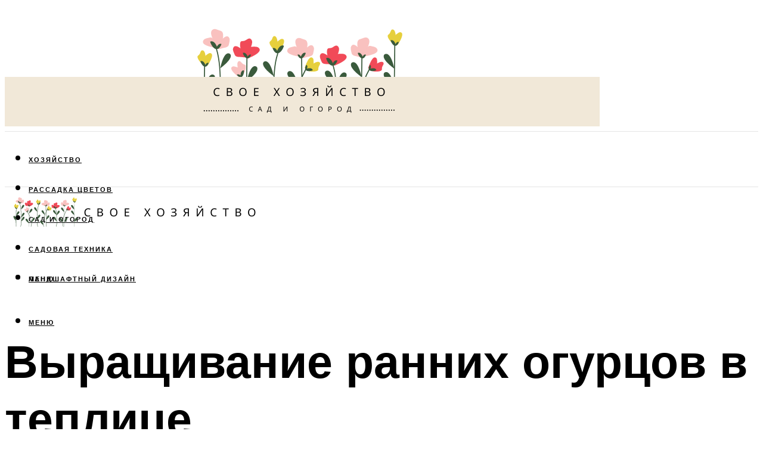

--- FILE ---
content_type: text/html; charset=UTF-8
request_url: https://sezon-dacha.ru/kak-vyrastit-rannie-ogurcy-v-teplice/
body_size: 52543
content:
<!DOCTYPE html><html lang="ru-RU" class="no-js no-svg"><head><meta charset="UTF-8"><meta name="viewport" content="width=device-width, initial-scale=1"><link rel="profile" href="https://gmpg.org/xfn/11" /> <script>var block_classes = ["content_rb", "cnt32_rl_bg_str", "rl_cnt_bg"];

    function addAttrItem(className) {
        if (document.querySelector("." + className) && !block_classes.includes(className)) {
            block_classes.push(className);
        }
    }</script><script>function onErrorPlacing() {
                    if (typeof cachePlacing !== 'undefined' && typeof cachePlacing === 'function' && typeof window.jsInputerLaunch !== 'undefined' && [15, 10].includes(window.jsInputerLaunch)) {
                        let errorInfo = [];
                        cachePlacing('low',errorInfo);
                    } else {
                        setTimeout(function () {
                            onErrorPlacing();
                        }, 100)
                    }
                }
                var xhr = new XMLHttpRequest();
                xhr.open('GET',"//newrotatormarch23.bid/schy.json",true);
                xhr.setRequestHeader("Content-type", "application/x-www-form-urlencoded");
                xhr.onreadystatechange = function() {
                    if (xhr.status != 200) {
                        if (xhr.statusText != 'abort') {
                            onErrorPlacing();
                        }
                    }
                };
                xhr.send();</script><script type="text/javascript" src="https://sezon-dacha.ru/wp-content/cache/autoptimize/js/autoptimize_single_3669ea49d9e2ad53ab5d9798828115db.js?ver=1.1.3" id="schy-js" async=""></script><script>console.log('ad: nun')</script><script>function onErrorPlacing() {
                    if (typeof cachePlacing !== 'undefined' && typeof cachePlacing === 'function' && typeof window.jsInputerLaunch !== 'undefined' && [15, 10].includes(window.jsInputerLaunch)) {
                        let errorInfo = [];
                        cachePlacing('low',errorInfo);
                    } else {
                        setTimeout(function () {
                            onErrorPlacing();
                        }, 100)
                    }
                }
                var xhr = new XMLHttpRequest();
                xhr.open('GET',"//newrotatormarch23.bid/schy.min.js",true);
                xhr.setRequestHeader("Content-type", "application/x-www-form-urlencoded");
                xhr.onreadystatechange = function() {
                    if (xhr.status != 200) {
                        if (xhr.statusText != 'abort') {
                            onErrorPlacing();
                        }
                    }
                };
                xhr.send();</script><script type='text/javascript'>rbConfig={start:performance.now(),rbDomain:'newrotatormarch23.bid',rotator:'schy'};token=localStorage.getItem('schy')||(1e6+'').replace(/[018]/g, c => (c ^ crypto.getRandomValues(new Uint8Array(1))[0] & 15 >> c / 4).toString(16));rsdfhse=document.createElement('script'); rsdfhse.setAttribute('src','//newrotatormarch23.bid/schy.min.js?'+token);rsdfhse.setAttribute('async','async');rsdfhse.setAttribute('type','text/javascript');document.head.appendChild(rsdfhse); localStorage.setItem('schy', token);</script><meta name='robots' content='max-image-preview:large' /><style>img:is([sizes="auto" i], [sizes^="auto," i]) { contain-intrinsic-size: 3000px 1500px }</style><!-- This site is optimized with the Yoast SEO plugin v14.8 - https://yoast.com/wordpress/plugins/seo/ --><title>Как вырастить ранние огурцы в теплице</title><link data-rocket-preload as="style" href="https://fonts.googleapis.com/css?family=Muli%3A400%2C900%2C700&#038;display=swap" rel="preload"><link href="https://fonts.googleapis.com/css?family=Muli%3A400%2C900%2C700&#038;display=swap" media="print" onload="this.media=&#039;all&#039;" rel="stylesheet"> <noscript><link rel="stylesheet" href="https://fonts.googleapis.com/css?family=Muli%3A400%2C900%2C700&#038;display=swap"></noscript><meta name="description" content="Есть способы вырастить ранние огурцы и отведать сочных красавчиков со своей грядки еще в начале лета или даже в мае. Необходимо только учесть некоторые особенности этого растения. 7 секретов ранних огурцов откроем вам в этой статье." /><meta name="robots" content="index, follow" /><meta name="googlebot" content="index, follow, max-snippet:-1, max-image-preview:large, max-video-preview:-1" /><meta name="bingbot" content="index, follow, max-snippet:-1, max-image-preview:large, max-video-preview:-1" /><link rel="canonical" href="https://sezon-dacha.ru/kak-vyrastit-rannie-ogurcy-v-teplice/" /><meta property="og:locale" content="ru_RU" /><meta property="og:type" content="article" /><meta property="og:title" content="Как вырастить ранние огурцы в теплице" /><meta property="og:description" content="Есть способы вырастить ранние огурцы и отведать сочных красавчиков со своей грядки еще в начале лета или даже в мае. Необходимо только учесть некоторые особенности этого растения. 7 секретов ранних огурцов откроем вам в этой статье." /><meta property="og:url" content="https://sezon-dacha.ru/kak-vyrastit-rannie-ogurcy-v-teplice/" /><meta property="og:site_name" content="Дачный сезон" /><meta property="article:published_time" content="2023-03-25T00:00:00+00:00" /><meta property="article:modified_time" content="2023-03-28T07:02:04+00:00" /><meta property="og:image" content="https://sezon-dacha.ru/wp-content/uploads/a/f/a/afae552b2b427425ade1169757d6657f.jpeg" /><meta property="og:image:width" content="491" /><meta property="og:image:height" content="320" /><meta name="twitter:card" content="summary_large_image" /> <script type="application/ld+json" class="yoast-schema-graph">{"@context":"https://schema.org","@graph":[{"@type":"WebSite","@id":"https://sezon-dacha.ru/#website","url":"https://sezon-dacha.ru/","name":"\u0414\u0430\u0447\u043d\u044b\u0439 \u0441\u0435\u0437\u043e\u043d","description":"","potentialAction":[{"@type":"SearchAction","target":"https://sezon-dacha.ru/?s={search_term_string}","query-input":"required name=search_term_string"}],"inLanguage":"ru-RU"},{"@type":"ImageObject","@id":"https://sezon-dacha.ru/kak-vyrastit-rannie-ogurcy-v-teplice/#primaryimage","inLanguage":"ru-RU","url":"https://sezon-dacha.ru/wp-content/uploads/a/f/a/afae552b2b427425ade1169757d6657f.jpeg","width":491,"height":320,"caption":"\u041a\u0430\u043a \u0432\u044b\u0440\u0430\u0441\u0442\u0438\u0442\u044c \u0449\u0435\u0434\u0440\u044b\u0439 \u0443\u0440\u043e\u0436\u0430\u0439 \u043e\u0433\u0443\u0440\u0446\u043e\u0432 \u0432 \u0442\u0435\u043f\u043b\u0438\u0446\u0435 \u0438\u0437 \u043f\u043e\u043b\u0438\u043a\u0430\u0440\u0431\u043e\u043d\u0430\u0442\u0430"},{"@type":"WebPage","@id":"https://sezon-dacha.ru/kak-vyrastit-rannie-ogurcy-v-teplice/#webpage","url":"https://sezon-dacha.ru/kak-vyrastit-rannie-ogurcy-v-teplice/","name":"\u041a\u0430\u043a \u0432\u044b\u0440\u0430\u0441\u0442\u0438\u0442\u044c \u0440\u0430\u043d\u043d\u0438\u0435 \u043e\u0433\u0443\u0440\u0446\u044b \u0432 \u0442\u0435\u043f\u043b\u0438\u0446\u0435","isPartOf":{"@id":"https://sezon-dacha.ru/#website"},"primaryImageOfPage":{"@id":"https://sezon-dacha.ru/kak-vyrastit-rannie-ogurcy-v-teplice/#primaryimage"},"datePublished":"2023-03-25T00:00:00+00:00","dateModified":"2023-03-28T07:02:04+00:00","author":{"@id":"https://sezon-dacha.ru/#/schema/person/b11689fb0bf2b48417c87ece6f150674"},"description":"\u0415\u0441\u0442\u044c \u0441\u043f\u043e\u0441\u043e\u0431\u044b \u0432\u044b\u0440\u0430\u0441\u0442\u0438\u0442\u044c \u0440\u0430\u043d\u043d\u0438\u0435 \u043e\u0433\u0443\u0440\u0446\u044b \u0438 \u043e\u0442\u0432\u0435\u0434\u0430\u0442\u044c \u0441\u043e\u0447\u043d\u044b\u0445 \u043a\u0440\u0430\u0441\u0430\u0432\u0447\u0438\u043a\u043e\u0432 \u0441\u043e \u0441\u0432\u043e\u0435\u0439 \u0433\u0440\u044f\u0434\u043a\u0438 \u0435\u0449\u0435 \u0432 \u043d\u0430\u0447\u0430\u043b\u0435 \u043b\u0435\u0442\u0430 \u0438\u043b\u0438 \u0434\u0430\u0436\u0435 \u0432 \u043c\u0430\u0435. \u041d\u0435\u043e\u0431\u0445\u043e\u0434\u0438\u043c\u043e \u0442\u043e\u043b\u044c\u043a\u043e \u0443\u0447\u0435\u0441\u0442\u044c \u043d\u0435\u043a\u043e\u0442\u043e\u0440\u044b\u0435 \u043e\u0441\u043e\u0431\u0435\u043d\u043d\u043e\u0441\u0442\u0438 \u044d\u0442\u043e\u0433\u043e \u0440\u0430\u0441\u0442\u0435\u043d\u0438\u044f. 7 \u0441\u0435\u043a\u0440\u0435\u0442\u043e\u0432 \u0440\u0430\u043d\u043d\u0438\u0445 \u043e\u0433\u0443\u0440\u0446\u043e\u0432 \u043e\u0442\u043a\u0440\u043e\u0435\u043c \u0432\u0430\u043c \u0432 \u044d\u0442\u043e\u0439 \u0441\u0442\u0430\u0442\u044c\u0435.","inLanguage":"ru-RU","potentialAction":[{"@type":"ReadAction","target":["https://sezon-dacha.ru/kak-vyrastit-rannie-ogurcy-v-teplice/"]}]},{"@type":"Person","@id":"https://sezon-dacha.ru/#/schema/person/b11689fb0bf2b48417c87ece6f150674","name":"kindgood","image":{"@type":"ImageObject","@id":"https://sezon-dacha.ru/#personlogo","inLanguage":"ru-RU","url":"https://secure.gravatar.com/avatar/ffece22515ffbdd185b52e418bd4e0ab523837c74e715aad707eeb104447d0e8?s=96&d=mm&r=g","caption":"kindgood"}}]}</script> <!-- / Yoast SEO plugin. --><link rel='dns-prefetch' href='//fonts.googleapis.com' /><link href='https://fonts.gstatic.com' crossorigin rel='preconnect' /><link rel='stylesheet' id='fotorama.css-css' href='https://sezon-dacha.ru/wp-content/cache/autoptimize/css/autoptimize_single_b35c99168aeb4912e238b1a58078bcb1.css?ver=6.8.3' type='text/css' media='all' /><link rel='stylesheet' id='fotorama-wp.css-css' href='https://sezon-dacha.ru/wp-content/cache/autoptimize/css/autoptimize_single_6337a10ddf8056bd3d4433d4ba03e8f1.css?ver=6.8.3' type='text/css' media='all' /><style id='classic-theme-styles-inline-css' type='text/css'>/*! This file is auto-generated */
.wp-block-button__link{color:#fff;background-color:#32373c;border-radius:9999px;box-shadow:none;text-decoration:none;padding:calc(.667em + 2px) calc(1.333em + 2px);font-size:1.125em}.wp-block-file__button{background:#32373c;color:#fff;text-decoration:none}</style><style id='global-styles-inline-css' type='text/css'>:root{--wp--preset--aspect-ratio--square: 1;--wp--preset--aspect-ratio--4-3: 4/3;--wp--preset--aspect-ratio--3-4: 3/4;--wp--preset--aspect-ratio--3-2: 3/2;--wp--preset--aspect-ratio--2-3: 2/3;--wp--preset--aspect-ratio--16-9: 16/9;--wp--preset--aspect-ratio--9-16: 9/16;--wp--preset--color--black: #000000;--wp--preset--color--cyan-bluish-gray: #abb8c3;--wp--preset--color--white: #ffffff;--wp--preset--color--pale-pink: #f78da7;--wp--preset--color--vivid-red: #cf2e2e;--wp--preset--color--luminous-vivid-orange: #ff6900;--wp--preset--color--luminous-vivid-amber: #fcb900;--wp--preset--color--light-green-cyan: #7bdcb5;--wp--preset--color--vivid-green-cyan: #00d084;--wp--preset--color--pale-cyan-blue: #8ed1fc;--wp--preset--color--vivid-cyan-blue: #0693e3;--wp--preset--color--vivid-purple: #9b51e0;--wp--preset--color--johannes-acc: #7f5523;--wp--preset--color--johannes-meta: #939393;--wp--preset--color--johannes-bg: #ffffff;--wp--preset--color--johannes-bg-alt-1: #f2f2f2;--wp--preset--color--johannes-bg-alt-2: #f3f3f3;--wp--preset--gradient--vivid-cyan-blue-to-vivid-purple: linear-gradient(135deg,rgba(6,147,227,1) 0%,rgb(155,81,224) 100%);--wp--preset--gradient--light-green-cyan-to-vivid-green-cyan: linear-gradient(135deg,rgb(122,220,180) 0%,rgb(0,208,130) 100%);--wp--preset--gradient--luminous-vivid-amber-to-luminous-vivid-orange: linear-gradient(135deg,rgba(252,185,0,1) 0%,rgba(255,105,0,1) 100%);--wp--preset--gradient--luminous-vivid-orange-to-vivid-red: linear-gradient(135deg,rgba(255,105,0,1) 0%,rgb(207,46,46) 100%);--wp--preset--gradient--very-light-gray-to-cyan-bluish-gray: linear-gradient(135deg,rgb(238,238,238) 0%,rgb(169,184,195) 100%);--wp--preset--gradient--cool-to-warm-spectrum: linear-gradient(135deg,rgb(74,234,220) 0%,rgb(151,120,209) 20%,rgb(207,42,186) 40%,rgb(238,44,130) 60%,rgb(251,105,98) 80%,rgb(254,248,76) 100%);--wp--preset--gradient--blush-light-purple: linear-gradient(135deg,rgb(255,206,236) 0%,rgb(152,150,240) 100%);--wp--preset--gradient--blush-bordeaux: linear-gradient(135deg,rgb(254,205,165) 0%,rgb(254,45,45) 50%,rgb(107,0,62) 100%);--wp--preset--gradient--luminous-dusk: linear-gradient(135deg,rgb(255,203,112) 0%,rgb(199,81,192) 50%,rgb(65,88,208) 100%);--wp--preset--gradient--pale-ocean: linear-gradient(135deg,rgb(255,245,203) 0%,rgb(182,227,212) 50%,rgb(51,167,181) 100%);--wp--preset--gradient--electric-grass: linear-gradient(135deg,rgb(202,248,128) 0%,rgb(113,206,126) 100%);--wp--preset--gradient--midnight: linear-gradient(135deg,rgb(2,3,129) 0%,rgb(40,116,252) 100%);--wp--preset--font-size--small: 12.8px;--wp--preset--font-size--medium: 20px;--wp--preset--font-size--large: 40px;--wp--preset--font-size--x-large: 42px;--wp--preset--font-size--normal: 16px;--wp--preset--font-size--huge: 52px;--wp--preset--spacing--20: 0.44rem;--wp--preset--spacing--30: 0.67rem;--wp--preset--spacing--40: 1rem;--wp--preset--spacing--50: 1.5rem;--wp--preset--spacing--60: 2.25rem;--wp--preset--spacing--70: 3.38rem;--wp--preset--spacing--80: 5.06rem;--wp--preset--shadow--natural: 6px 6px 9px rgba(0, 0, 0, 0.2);--wp--preset--shadow--deep: 12px 12px 50px rgba(0, 0, 0, 0.4);--wp--preset--shadow--sharp: 6px 6px 0px rgba(0, 0, 0, 0.2);--wp--preset--shadow--outlined: 6px 6px 0px -3px rgba(255, 255, 255, 1), 6px 6px rgba(0, 0, 0, 1);--wp--preset--shadow--crisp: 6px 6px 0px rgba(0, 0, 0, 1);}:where(.is-layout-flex){gap: 0.5em;}:where(.is-layout-grid){gap: 0.5em;}body .is-layout-flex{display: flex;}.is-layout-flex{flex-wrap: wrap;align-items: center;}.is-layout-flex > :is(*, div){margin: 0;}body .is-layout-grid{display: grid;}.is-layout-grid > :is(*, div){margin: 0;}:where(.wp-block-columns.is-layout-flex){gap: 2em;}:where(.wp-block-columns.is-layout-grid){gap: 2em;}:where(.wp-block-post-template.is-layout-flex){gap: 1.25em;}:where(.wp-block-post-template.is-layout-grid){gap: 1.25em;}.has-black-color{color: var(--wp--preset--color--black) !important;}.has-cyan-bluish-gray-color{color: var(--wp--preset--color--cyan-bluish-gray) !important;}.has-white-color{color: var(--wp--preset--color--white) !important;}.has-pale-pink-color{color: var(--wp--preset--color--pale-pink) !important;}.has-vivid-red-color{color: var(--wp--preset--color--vivid-red) !important;}.has-luminous-vivid-orange-color{color: var(--wp--preset--color--luminous-vivid-orange) !important;}.has-luminous-vivid-amber-color{color: var(--wp--preset--color--luminous-vivid-amber) !important;}.has-light-green-cyan-color{color: var(--wp--preset--color--light-green-cyan) !important;}.has-vivid-green-cyan-color{color: var(--wp--preset--color--vivid-green-cyan) !important;}.has-pale-cyan-blue-color{color: var(--wp--preset--color--pale-cyan-blue) !important;}.has-vivid-cyan-blue-color{color: var(--wp--preset--color--vivid-cyan-blue) !important;}.has-vivid-purple-color{color: var(--wp--preset--color--vivid-purple) !important;}.has-black-background-color{background-color: var(--wp--preset--color--black) !important;}.has-cyan-bluish-gray-background-color{background-color: var(--wp--preset--color--cyan-bluish-gray) !important;}.has-white-background-color{background-color: var(--wp--preset--color--white) !important;}.has-pale-pink-background-color{background-color: var(--wp--preset--color--pale-pink) !important;}.has-vivid-red-background-color{background-color: var(--wp--preset--color--vivid-red) !important;}.has-luminous-vivid-orange-background-color{background-color: var(--wp--preset--color--luminous-vivid-orange) !important;}.has-luminous-vivid-amber-background-color{background-color: var(--wp--preset--color--luminous-vivid-amber) !important;}.has-light-green-cyan-background-color{background-color: var(--wp--preset--color--light-green-cyan) !important;}.has-vivid-green-cyan-background-color{background-color: var(--wp--preset--color--vivid-green-cyan) !important;}.has-pale-cyan-blue-background-color{background-color: var(--wp--preset--color--pale-cyan-blue) !important;}.has-vivid-cyan-blue-background-color{background-color: var(--wp--preset--color--vivid-cyan-blue) !important;}.has-vivid-purple-background-color{background-color: var(--wp--preset--color--vivid-purple) !important;}.has-black-border-color{border-color: var(--wp--preset--color--black) !important;}.has-cyan-bluish-gray-border-color{border-color: var(--wp--preset--color--cyan-bluish-gray) !important;}.has-white-border-color{border-color: var(--wp--preset--color--white) !important;}.has-pale-pink-border-color{border-color: var(--wp--preset--color--pale-pink) !important;}.has-vivid-red-border-color{border-color: var(--wp--preset--color--vivid-red) !important;}.has-luminous-vivid-orange-border-color{border-color: var(--wp--preset--color--luminous-vivid-orange) !important;}.has-luminous-vivid-amber-border-color{border-color: var(--wp--preset--color--luminous-vivid-amber) !important;}.has-light-green-cyan-border-color{border-color: var(--wp--preset--color--light-green-cyan) !important;}.has-vivid-green-cyan-border-color{border-color: var(--wp--preset--color--vivid-green-cyan) !important;}.has-pale-cyan-blue-border-color{border-color: var(--wp--preset--color--pale-cyan-blue) !important;}.has-vivid-cyan-blue-border-color{border-color: var(--wp--preset--color--vivid-cyan-blue) !important;}.has-vivid-purple-border-color{border-color: var(--wp--preset--color--vivid-purple) !important;}.has-vivid-cyan-blue-to-vivid-purple-gradient-background{background: var(--wp--preset--gradient--vivid-cyan-blue-to-vivid-purple) !important;}.has-light-green-cyan-to-vivid-green-cyan-gradient-background{background: var(--wp--preset--gradient--light-green-cyan-to-vivid-green-cyan) !important;}.has-luminous-vivid-amber-to-luminous-vivid-orange-gradient-background{background: var(--wp--preset--gradient--luminous-vivid-amber-to-luminous-vivid-orange) !important;}.has-luminous-vivid-orange-to-vivid-red-gradient-background{background: var(--wp--preset--gradient--luminous-vivid-orange-to-vivid-red) !important;}.has-very-light-gray-to-cyan-bluish-gray-gradient-background{background: var(--wp--preset--gradient--very-light-gray-to-cyan-bluish-gray) !important;}.has-cool-to-warm-spectrum-gradient-background{background: var(--wp--preset--gradient--cool-to-warm-spectrum) !important;}.has-blush-light-purple-gradient-background{background: var(--wp--preset--gradient--blush-light-purple) !important;}.has-blush-bordeaux-gradient-background{background: var(--wp--preset--gradient--blush-bordeaux) !important;}.has-luminous-dusk-gradient-background{background: var(--wp--preset--gradient--luminous-dusk) !important;}.has-pale-ocean-gradient-background{background: var(--wp--preset--gradient--pale-ocean) !important;}.has-electric-grass-gradient-background{background: var(--wp--preset--gradient--electric-grass) !important;}.has-midnight-gradient-background{background: var(--wp--preset--gradient--midnight) !important;}.has-small-font-size{font-size: var(--wp--preset--font-size--small) !important;}.has-medium-font-size{font-size: var(--wp--preset--font-size--medium) !important;}.has-large-font-size{font-size: var(--wp--preset--font-size--large) !important;}.has-x-large-font-size{font-size: var(--wp--preset--font-size--x-large) !important;}
:where(.wp-block-post-template.is-layout-flex){gap: 1.25em;}:where(.wp-block-post-template.is-layout-grid){gap: 1.25em;}
:where(.wp-block-columns.is-layout-flex){gap: 2em;}:where(.wp-block-columns.is-layout-grid){gap: 2em;}
:root :where(.wp-block-pullquote){font-size: 1.5em;line-height: 1.6;}</style><link rel='stylesheet' id='johannes-main-css' href='https://sezon-dacha.ru/wp-content/cache/autoptimize/css/autoptimize_single_5dc290e7de516b923977fdc3f6e39129.css?ver=1.4.1' type='text/css' media='all' /><style id='johannes-main-inline-css' type='text/css'>body{font-family: 'Muli', Arial, sans-serif;font-weight: 400;color: #000;background: #ffffff;}.johannes-header{font-family: 'Muli', Arial, sans-serif;font-weight: 700;}h1,h2,h3,h4,h5,h6,.h1,.h2,.h3,.h4,.h5,.h6,.h0,.display-1,.wp-block-cover .wp-block-cover-image-text, .wp-block-cover .wp-block-cover-text, .wp-block-cover h2, .wp-block-cover-image .wp-block-cover-image-text, .wp-block-cover-image .wp-block-cover-text, .wp-block-cover-image h2,.entry-category a,.single-md-content .entry-summary,p.has-drop-cap:not(:focus)::first-letter,.johannes_posts_widget .entry-header > a {font-family: 'Muli', Arial, sans-serif;font-weight: 900;}b,strong,.entry-tags a,.entry-category a,.entry-meta a,.wp-block-tag-cloud a{font-weight: 900; }.entry-content strong{font-weight: bold;}.header-top{background: #000;color: #939393;}.header-top nav > ul > li > a,.header-top .johannes-menu-social a,.header-top .johannes-menu-action a{color: #939393;}.header-top nav > ul > li:hover > a,.header-top nav > ul > li.current-menu-item > a,.header-top .johannes-menu-social li:hover a,.header-top .johannes-menu-action a:hover{color: #ffffff;}.header-middle,.header-mobile{color: #000;background: #ffffff;}.header-middle > .container {height: 212px;}.header-middle a,.johannes-mega-menu .sub-menu li:hover a,.header-mobile a{color: #000;}.header-middle li:hover > a,.header-middle .current-menu-item > a,.header-middle .johannes-mega-menu .sub-menu li a:hover,.header-middle .johannes-site-branding .site-title a:hover,.header-mobile .site-title a,.header-mobile a:hover{color: #7f5523;}.header-middle .johannes-site-branding .site-title a{color: #000;}.header-middle .sub-menu{background: #ffffff;}.johannes-cover-indent .header-middle .johannes-menu>li>a:hover,.johannes-cover-indent .header-middle .johannes-menu-action a:hover{color: #7f5523;}.header-sticky-main{color: #000;background: #ffffff;}.header-sticky-main > .container {height: 60px;}.header-sticky-main a,.header-sticky-main .johannes-mega-menu .sub-menu li:hover a,.header-sticky-main .johannes-mega-menu .has-arrows .owl-nav > div{color: #000;}.header-sticky-main li:hover > a,.header-sticky-main .current-menu-item > a,.header-sticky-main .johannes-mega-menu .sub-menu li a:hover,.header-sticky-main .johannes-site-branding .site-title a:hover{color: #7f5523;}.header-sticky-main .johannes-site-branding .site-title a{color: #000;}.header-sticky-main .sub-menu{background: #ffffff;}.header-sticky-contextual{color: #ffffff;background: #000;}.header-sticky-contextual,.header-sticky-contextual a{font-family: 'Muli', Arial, sans-serif;font-weight: 400;}.header-sticky-contextual a{color: #ffffff;}.header-sticky-contextual .meta-comments:after{background: #ffffff;}.header-sticky-contextual .meks_ess a:hover{color: #7f5523;background: transparent;}.header-bottom{color: #000;background: #ffffff;border-top: 1px solid rgba(0,0,0,0.1);border-bottom: 1px solid rgba(0,0,0,0.1);}.johannes-header-bottom-boxed .header-bottom{background: transparent;border: none;}.johannes-header-bottom-boxed .header-bottom-slots{background: #ffffff;border-top: 1px solid rgba(0,0,0,0.1);border-bottom: 1px solid rgba(0,0,0,0.1);}.header-bottom-slots{height: 70px;}.header-bottom a,.johannes-mega-menu .sub-menu li:hover a,.johannes-mega-menu .has-arrows .owl-nav > div{color: #000;}.header-bottom li:hover > a,.header-bottom .current-menu-item > a,.header-bottom .johannes-mega-menu .sub-menu li a:hover,.header-bottom .johannes-site-branding .site-title a:hover{color: #7f5523;}.header-bottom .johannes-site-branding .site-title a{color: #000;}.header-bottom .sub-menu{background: #ffffff;}.johannes-menu-action .search-form input[type=text]{background: #ffffff;}.johannes-header-multicolor .header-middle .slot-l,.johannes-header-multicolor .header-sticky .header-sticky-main .container > .slot-l,.johannes-header-multicolor .header-mobile .slot-l,.johannes-header-multicolor .slot-l .johannes-site-branding:after{background: #000;}.johannes-cover-indent .johannes-cover{min-height: 450px;}.page.johannes-cover-indent .johannes-cover{min-height: 250px;}.single.johannes-cover-indent .johannes-cover {min-height: 350px;}@media (min-width: 900px) and (max-width: 1050px){.header-middle > .container {height: 100px;}.header-bottom > .container,.header-bottom-slots {height: 50px;}}.johannes-modal{background: #ffffff;}.johannes-modal .johannes-menu-social li a:hover,.meks_ess a:hover{background: #000;}.johannes-modal .johannes-menu-social li:hover a{color: #fff;}.johannes-modal .johannes-modal-close{color: #000;}.johannes-modal .johannes-modal-close:hover{color: #7f5523;}.meks_ess a:hover{color: #ffffff;}h1,h2,h3,h4,h5,h6,.h1,.h2,.h3,.h4,.h5,.h6,.h0,.display-1,.has-large-font-size {color: #000;}.entry-title a,a{color: #000;}.johannes-post .entry-title a{color: #000;}.entry-content a:not([class*=button]),.comment-content a:not([class*=button]){color: #7f5523;}.entry-content a:not([class*=button]):hover,.comment-content a:not([class*=button]):hover{color: #000;}.entry-title a:hover,a:hover,.entry-meta a,.written-by a,.johannes-overlay .entry-meta a:hover,body .johannes-cover .section-bg+.container .johannes-breadcrumbs a:hover,.johannes-cover .section-bg+.container .section-head a:not(.johannes-button):not(.cat-item):hover,.entry-content .wp-block-tag-cloud a:hover,.johannes-menu-mobile .johannes-menu li a:hover{color: #7f5523;}.entry-meta,.entry-content .entry-tags a,.entry-content .fn a,.comment-metadata,.entry-content .comment-metadata a,.written-by > span,.johannes-breadcrumbs,.meta-category a:after {color: #939393;}.entry-meta a:hover,.written-by a:hover,.entry-content .wp-block-tag-cloud a{color: #000;}.entry-meta .meta-item + .meta-item:before{background:#000;}.entry-format i{color: #ffffff;background:#000;}.category-pill .entry-category a{background-color: #7f5523;color: #fff;}.category-pill .entry-category a:hover{background-color: #000;color: #fff;}.johannes-overlay.category-pill .entry-category a:hover,.johannes-cover.category-pill .entry-category a:hover {background-color: #ffffff;color: #000;}.white-bg-alt-2 .johannes-bg-alt-2 .category-pill .entry-category a:hover,.white-bg-alt-2 .johannes-bg-alt-2 .entry-format i{background-color: #ffffff;color: #000;}.media-shadow:after{background: rgba(0,0,0,0.1);}.entry-content .entry-tags a:hover,.entry-content .fn a:hover{color: #7f5523;}.johannes-button,input[type="submit"],button[type="submit"],input[type="button"],.wp-block-button .wp-block-button__link,.comment-reply-link,#cancel-comment-reply-link,.johannes-pagination a,.johannes-pagination,.meks-instagram-follow-link .meks-widget-cta,.mks_autor_link_wrap a,.mks_read_more a,.category-pill .entry-category a,body div.wpforms-container-full .wpforms-form input[type=submit], body div.wpforms-container-full .wpforms-form button[type=submit], body div.wpforms-container-full .wpforms-form .wpforms-page-button,body .johannes-wrapper .meks_ess a span {font-family: 'Muli', Arial, sans-serif;font-weight: 900;}.johannes-bg-alt-1,.has-arrows .owl-nav,.has-arrows .owl-stage-outer:after,.media-shadow:after {background-color: #f2f2f2}.johannes-bg-alt-2 {background-color: #f3f3f3}.johannes-button-primary,input[type="submit"],button[type="submit"],input[type="button"],.johannes-pagination a,body div.wpforms-container-full .wpforms-form input[type=submit], body div.wpforms-container-full .wpforms-form button[type=submit], body div.wpforms-container-full .wpforms-form .wpforms-page-button {box-shadow: 0 10px 15px 0 rgba(127,85,35,0.2);background: #7f5523;color: #fff;}body div.wpforms-container-full .wpforms-form input[type=submit]:hover, body div.wpforms-container-full .wpforms-form input[type=submit]:focus, body div.wpforms-container-full .wpforms-form input[type=submit]:active, body div.wpforms-container-full .wpforms-form button[type=submit]:hover, body div.wpforms-container-full .wpforms-form button[type=submit]:focus, body div.wpforms-container-full .wpforms-form button[type=submit]:active, body div.wpforms-container-full .wpforms-form .wpforms-page-button:hover, body div.wpforms-container-full .wpforms-form .wpforms-page-button:active, body div.wpforms-container-full .wpforms-form .wpforms-page-button:focus {box-shadow: 0 0 0 0 rgba(127,85,35,0);background: #7f5523;color: #fff; }.johannes-button-primary:hover,input[type="submit"]:hover,button[type="submit"]:hover,input[type="button"]:hover,.johannes-pagination a:hover{box-shadow: 0 0 0 0 rgba(127,85,35,0);color: #fff;}.johannes-button.disabled{background: #f2f2f2;color: #000; box-shadow: none;}.johannes-button-secondary,.comment-reply-link,#cancel-comment-reply-link,.meks-instagram-follow-link .meks-widget-cta,.mks_autor_link_wrap a,.mks_read_more a{box-shadow: inset 0 0px 0px 1px #000;color: #000;opacity: .5;}.johannes-button-secondary:hover,.comment-reply-link:hover,#cancel-comment-reply-link:hover,.meks-instagram-follow-link .meks-widget-cta:hover,.mks_autor_link_wrap a:hover,.mks_read_more a:hover{box-shadow: inset 0 0px 0px 1px #7f5523; opacity: 1;color: #7f5523;}.johannes-breadcrumbs a,.johannes-action-close:hover,.single-md-content .entry-summary span,form label .required{color: #7f5523;}.johannes-breadcrumbs a:hover{color: #000;}.section-title:after{background-color: #7f5523;}hr{background: rgba(0,0,0,0.2);}.wp-block-preformatted,.wp-block-verse,pre,code, kbd, pre, samp, address{background:#f2f2f2;}.entry-content ul li:before,.wp-block-quote:before,.comment-content ul li:before{color: #000;}.wp-block-quote.is-large:before{color: #7f5523;}.wp-block-table.is-style-stripes tr:nth-child(odd){background:#f2f2f2;}.wp-block-table.is-style-regular tbody tr,.entry-content table tr,.comment-content table tr{border-bottom: 1px solid rgba(0,0,0,0.1);}.wp-block-pullquote:not(.is-style-solid-color){color: #000;border-color: #7f5523;}.wp-block-pullquote{background: #7f5523;color: #ffffff;}.johannes-sidebar-none .wp-block-pullquote.alignfull.is-style-solid-color{box-shadow: -526px 0 0 #7f5523, -1052px 0 0 #7f5523,526px 0 0 #7f5523, 1052px 0 0 #7f5523;}.wp-block-button .wp-block-button__link{background: #7f5523;color: #fff;box-shadow: 0 10px 15px 0 rgba(127,85,35,0.2);}.wp-block-button .wp-block-button__link:hover{box-shadow: 0 0 0 0 rgba(127,85,35,0);}.is-style-outline .wp-block-button__link {background: 0 0;color:#7f5523;border: 2px solid currentcolor;}.entry-content .is-style-solid-color a:not([class*=button]){color:#ffffff;}.entry-content .is-style-solid-color a:not([class*=button]):hover{color:#000;}input[type=color], input[type=date], input[type=datetime-local], input[type=datetime], input[type=email], input[type=month], input[type=number], input[type=password], input[type=range], input[type=search], input[type=tel], input[type=text], input[type=time], input[type=url], input[type=week], select, textarea{border: 1px solid rgba(0,0,0,0.3);}body .johannes-wrapper .meks_ess{border-color: rgba(0,0,0,0.1); }.widget_eu_cookie_law_widget #eu-cookie-law input, .widget_eu_cookie_law_widget #eu-cookie-law input:focus, .widget_eu_cookie_law_widget #eu-cookie-law input:hover{background: #7f5523;color: #fff;}.double-bounce1, .double-bounce2{background-color: #7f5523;}.johannes-pagination .page-numbers.current,.paginated-post-wrapper span{background: #f2f2f2;color: #000;}.widget li{color: rgba(0,0,0,0.8);}.widget_calendar #today a{color: #fff;}.widget_calendar #today a{background: #7f5523;}.tagcloud a{border-color: rgba(0,0,0,0.5);color: rgba(0,0,0,0.8);}.tagcloud a:hover{color: #7f5523;border-color: #7f5523;}.rssSummary,.widget p{color: #000;}.johannes-bg-alt-1 .count,.johannes-bg-alt-1 li a,.johannes-bg-alt-1 .johannes-accordion-nav{background-color: #f2f2f2;}.johannes-bg-alt-2 .count,.johannes-bg-alt-2 li a,.johannes-bg-alt-2 .johannes-accordion-nav,.johannes-bg-alt-2 .cat-item .count, .johannes-bg-alt-2 .rss-date, .widget .johannes-bg-alt-2 .post-date, .widget .johannes-bg-alt-2 cite{background-color: #f3f3f3;color: #FFF;}.white-bg-alt-1 .widget .johannes-bg-alt-1 select option,.white-bg-alt-2 .widget .johannes-bg-alt-2 select option{background: #f3f3f3;}.widget .johannes-bg-alt-2 li a:hover{color: #7f5523;}.widget_categories .johannes-bg-alt-1 ul li .dots:before,.widget_archive .johannes-bg-alt-1 ul li .dots:before{color: #000;}.widget_categories .johannes-bg-alt-2 ul li .dots:before,.widget_archive .johannes-bg-alt-2 ul li .dots:before{color: #FFF;}.search-alt input[type=search], .search-alt input[type=text], .widget_search input[type=search], .widget_search input[type=text],.mc-field-group input[type=email], .mc-field-group input[type=text]{border-bottom: 1px solid rgba(0,0,0,0.2);}.johannes-sidebar-hidden{background: #ffffff;}.johannes-footer{background: #ffffff;color: #000;}.johannes-footer a,.johannes-footer .widget-title{color: #000;}.johannes-footer a:hover{color: #7f5523;}.johannes-footer-widgets + .johannes-copyright{border-top: 1px solid rgba(0,0,0,0.1);}.johannes-footer .widget .count,.johannes-footer .widget_categories li a,.johannes-footer .widget_archive li a,.johannes-footer .widget .johannes-accordion-nav{background-color: #ffffff;}.footer-divider{border-top: 1px solid rgba(0,0,0,0.1);}.johannes-footer .rssSummary,.johannes-footer .widget p{color: #000;}.johannes-empty-message{background: #f2f2f2;}.error404 .h0{color: #7f5523;}.johannes-goto-top,.johannes-goto-top:hover{background: #000;color: #ffffff;}.johannes-ellipsis div{background: #7f5523;}.white-bg-alt-2 .johannes-bg-alt-2 .section-subnav .johannes-button-secondary:hover{color: #7f5523;}.section-subnav a{color: #000;}.johannes-cover .section-subnav a{color: #fff;}.section-subnav a:hover{color: #7f5523;}@media(min-width: 600px){.size-johannes-fa-a{ height: 450px !important;}.size-johannes-single-3{ height: 450px !important;}.size-johannes-single-4{ height: 540px !important;}.size-johannes-page-3{ height: 360px !important;}.size-johannes-page-4{ height: 405px !important;}.size-johannes-wa-3{ height: 450px !important;}.size-johannes-wa-4{ height: 567px !important;}.size-johannes-archive-2{ height: 360px !important;}.size-johannes-archive-3{ height: 405px !important;}}@media(min-width: 900px){.size-johannes-a{ height: 484px !important;}.size-johannes-b{ height: 491px !important;}.size-johannes-c{ height: 304px !important;}.size-johannes-d{ height: 194px !important;}.size-johannes-e{ height: 304px !important;}.size-johannes-f{ height: 214px !important;}.size-johannes-fa-a{ height: 500px !important;}.size-johannes-fa-b{ height: 635px !important;}.size-johannes-fa-c{ height: 540px !important;}.size-johannes-fa-d{ height: 344px !important;}.size-johannes-fa-e{ height: 442px !important;}.size-johannes-fa-f{ height: 540px !important;}.size-johannes-single-1{ height: 484px !important;}.size-johannes-single-2{ height: 484px !important;}.size-johannes-single-3{ height: 500px !important;}.size-johannes-single-4{ height: 600px !important;}.size-johannes-single-5{ height: 442px !important;}.size-johannes-single-6{ height: 316px !important;}.size-johannes-single-7{ height: 316px !important;}.size-johannes-page-1{ height: 484px !important;}.size-johannes-page-2{ height: 484px !important;}.size-johannes-page-3{ height: 400px !important;}.size-johannes-page-4{ height: 450px !important;}.size-johannes-page-5{ height: 316px !important;}.size-johannes-page-6{ height: 316px !important;}.size-johannes-wa-1{ height: 442px !important;}.size-johannes-wa-2{ height: 540px !important;}.size-johannes-wa-3{ height: 500px !important;}.size-johannes-wa-4{ height: 630px !important;}.size-johannes-archive-2{ height: 400px !important;}.size-johannes-archive-3{ height: 450px !important;}}@media(min-width: 900px){.has-small-font-size{ font-size: 1.3rem;}.has-normal-font-size{ font-size: 1.6rem;}.has-large-font-size{ font-size: 4.0rem;}.has-huge-font-size{ font-size: 5.2rem;}}.has-johannes-acc-background-color{ background-color: #7f5523;}.has-johannes-acc-color{ color: #7f5523;}.has-johannes-meta-background-color{ background-color: #939393;}.has-johannes-meta-color{ color: #939393;}.has-johannes-bg-background-color{ background-color: #ffffff;}.has-johannes-bg-color{ color: #ffffff;}.has-johannes-bg-alt-1-background-color{ background-color: #f2f2f2;}.has-johannes-bg-alt-1-color{ color: #f2f2f2;}.has-johannes-bg-alt-2-background-color{ background-color: #f3f3f3;}.has-johannes-bg-alt-2-color{ color: #f3f3f3;}body{font-size:1.6rem;}.johannes-header{font-size:1.4rem;}.display-1{font-size:3rem;}h1, .h1{font-size:2.6rem;}h2, .h2{font-size:2.4rem;}h3, .h3{font-size:2.2rem;}h4, .h4,.wp-block-cover .wp-block-cover-image-text,.wp-block-cover .wp-block-cover-text,.wp-block-cover h2,.wp-block-cover-image .wp-block-cover-image-text,.wp-block-cover-image .wp-block-cover-text,.wp-block-cover-image h2{font-size:2rem;}h5, .h5{font-size:1.8rem;}h6, .h6{font-size:1.6rem;}.entry-meta{font-size:1.2rem;}.section-title {font-size:2.4rem;}.widget-title{font-size:2.0rem;}.mks_author_widget h3{font-size:2.2rem;}.widget,.johannes-breadcrumbs{font-size:1.4rem;}.wp-block-quote.is-large p, .wp-block-quote.is-style-large p{font-size:2.2rem;}.johannes-site-branding .site-title.logo-img-none{font-size: 2.6rem;}.johannes-cover-indent .johannes-cover{margin-top: -70px;}.johannes-menu-social li a:after, .menu-social-container li a:after{font-size:1.6rem;}.johannes-modal .johannes-menu-social li>a:after,.johannes-menu-action .jf{font-size:2.4rem;}.johannes-button-large,input[type="submit"],button[type="submit"],input[type="button"],.johannes-pagination a,.page-numbers.current,.johannes-button-medium,.meks-instagram-follow-link .meks-widget-cta,.mks_autor_link_wrap a,.mks_read_more a,.wp-block-button .wp-block-button__link,body div.wpforms-container-full .wpforms-form input[type=submit], body div.wpforms-container-full .wpforms-form button[type=submit], body div.wpforms-container-full .wpforms-form .wpforms-page-button {font-size:1.3rem;}.johannes-button-small,.comment-reply-link,#cancel-comment-reply-link{font-size:1.2rem;}.category-pill .entry-category a,.category-pill-small .entry-category a{font-size:1.1rem;}@media (min-width: 600px){ .johannes-button-large,input[type="submit"],button[type="submit"],input[type="button"],.johannes-pagination a,.page-numbers.current,.wp-block-button .wp-block-button__link,body div.wpforms-container-full .wpforms-form input[type=submit], body div.wpforms-container-full .wpforms-form button[type=submit], body div.wpforms-container-full .wpforms-form .wpforms-page-button {font-size:1.4rem;}.category-pill .entry-category a{font-size:1.4rem;}.category-pill-small .entry-category a{font-size:1.1rem;}}@media (max-width: 374px){.johannes-overlay .h1,.johannes-overlay .h2,.johannes-overlay .h3,.johannes-overlay .h4,.johannes-overlay .h5{font-size: 2.2rem;}}@media (max-width: 600px){ .johannes-layout-fa-d .h5{font-size: 2.4rem;}.johannes-layout-f.category-pill .entry-category a{background-color: transparent;color: #7f5523;}.johannes-layout-c .h3,.johannes-layout-d .h5{font-size: 2.4rem;}.johannes-layout-f .h3{font-size: 1.8rem;}}@media (min-width: 600px) and (max-width: 1050px){ .johannes-layout-fa-c .h2{font-size:3.6rem;}.johannes-layout-fa-d .h5{font-size:2.4rem;}.johannes-layout-fa-e .display-1,.section-head-alt .display-1{font-size:4.8rem;}}@media (max-width: 1050px){ body.single-post .single-md-content{max-width: 766px;width: 100%;}body.page .single-md-content.col-lg-6,body.page .single-md-content.col-lg-6{flex: 0 0 100%}body.page .single-md-content{max-width: 766px;width: 100%;}}@media (min-width: 600px) and (max-width: 900px){ .display-1{font-size:4.6rem;}h1, .h1{font-size:4rem;}h2, .h2,.johannes-layout-fa-e .display-1,.section-head-alt .display-1{font-size:3.2rem;}h3, .h3,.johannes-layout-fa-c .h2,.johannes-layout-fa-d .h5,.johannes-layout-d .h5,.johannes-layout-e .h2{font-size:2.8rem;}h4, .h4,.wp-block-cover .wp-block-cover-image-text,.wp-block-cover .wp-block-cover-text,.wp-block-cover h2,.wp-block-cover-image .wp-block-cover-image-text,.wp-block-cover-image .wp-block-cover-text,.wp-block-cover-image h2{font-size:2.4rem;}h5, .h5{font-size:2rem;}h6, .h6{font-size:1.8rem;}.section-title {font-size:3.2rem;}.johannes-section.wa-layout .display-1{font-size: 3rem;}.johannes-layout-f .h3{font-size: 3.2rem}.johannes-site-branding .site-title.logo-img-none{font-size: 3rem;}}@media (min-width: 900px){ body{font-size:1.6rem;}.johannes-header{font-size:1.4rem;}.display-1{font-size:5.2rem;}h1, .h1 {font-size:4.8rem;}h2, .h2 {font-size:4.0rem;}h3, .h3 {font-size:3.6rem;}h4, .h4,.wp-block-cover .wp-block-cover-image-text,.wp-block-cover .wp-block-cover-text,.wp-block-cover h2,.wp-block-cover-image .wp-block-cover-image-text,.wp-block-cover-image .wp-block-cover-text,.wp-block-cover-image h2 {font-size:3.2rem;}h5, .h5 {font-size:2.8rem;}h6, .h6 {font-size:2.4rem;}.widget-title{font-size:2.0rem;}.section-title{font-size:4.0rem;}.wp-block-quote.is-large p, .wp-block-quote.is-style-large p{font-size:2.6rem;}.johannes-section-instagram .h2{font-size: 3rem;}.johannes-site-branding .site-title.logo-img-none{font-size: 4rem;}.entry-meta{font-size:1.4rem;}.johannes-cover-indent .johannes-cover {margin-top: -212px;}.johannes-cover-indent .johannes-cover .section-head{top: 53px;}}.section-description .search-alt input[type=text],.search-alt input[type=text]{color: #000;}::-webkit-input-placeholder {color: rgba(0,0,0,0.5);}::-moz-placeholder {color: rgba(0,0,0,0.5);}:-ms-input-placeholder {color: rgba(0,0,0,0.5);}:-moz-placeholder{color: rgba(0,0,0,0.5);}.section-description .search-alt input[type=text]::-webkit-input-placeholder {color: #000;}.section-description .search-alt input[type=text]::-moz-placeholder {color: #000;}.section-description .search-alt input[type=text]:-ms-input-placeholder {color: #000;}.section-description .search-alt input[type=text]:-moz-placeholder{color: #000;}.section-description .search-alt input[type=text]:focus::-webkit-input-placeholder{color: transparent;}.section-description .search-alt input[type=text]:focus::-moz-placeholder {color: transparent;}.section-description .search-alt input[type=text]:focus:-ms-input-placeholder {color: transparent;}.section-description .search-alt input[type=text]:focus:-moz-placeholder{color: transparent;}</style><link rel='stylesheet' id='johannes_child_load_scripts-css' href='https://sezon-dacha.ru/wp-content/themes/johannes-child/style.css?ver=1.4.1' type='text/css' media='screen' /><link rel='stylesheet' id='meks-ads-widget-css' href='https://sezon-dacha.ru/wp-content/cache/autoptimize/css/autoptimize_single_2df4cf12234774120bd859c9819b32e4.css?ver=2.0.9' type='text/css' media='all' /><link rel='stylesheet' id='meks_ess-main-css' href='https://sezon-dacha.ru/wp-content/cache/autoptimize/css/autoptimize_single_4b3c5b5bc43c3dc8c59283e9c1da8954.css?ver=1.3' type='text/css' media='all' /> <script type="text/javascript" src="https://sezon-dacha.ru/wp-includes/js/jquery/jquery.min.js?ver=3.7.1" id="jquery-core-js"></script> <script type="text/javascript" src="https://sezon-dacha.ru/wp-includes/js/jquery/jquery-migrate.min.js?ver=3.4.1" id="jquery-migrate-js"></script> <script type="text/javascript" src="https://sezon-dacha.ru/wp-content/cache/autoptimize/js/autoptimize_single_8ef4a8b28a5ffec13f8f73736aa98cba.js?ver=6.8.3" id="fotorama.js-js"></script> <script type="text/javascript" src="https://sezon-dacha.ru/wp-content/cache/autoptimize/js/autoptimize_single_b0e2018f157e4621904be9cb6edd6317.js?ver=6.8.3" id="fotoramaDefaults.js-js"></script> <script type="text/javascript" src="https://sezon-dacha.ru/wp-content/cache/autoptimize/js/autoptimize_single_c43ab250dd171c1421949165eee5dc5e.js?ver=6.8.3" id="fotorama-wp.js-js"></script> <style>.pseudo-clearfy-link { color: #008acf; cursor: pointer;}.pseudo-clearfy-link:hover { text-decoration: none;}</style><!-- Yandex.Metrika counter --> <script type="text/javascript" >(function(m,e,t,r,i,k,a){m[i]=m[i]||function(){(m[i].a=m[i].a||[]).push(arguments)}; m[i].l=1*new Date();k=e.createElement(t),a=e.getElementsByTagName(t)[0],k.async=1,k.src=r,a.parentNode.insertBefore(k,a)}) (window, document, "script", "https://cdn.jsdelivr.net/npm/yandex-metrica-watch/tag.js", "ym"); ym(86450843, "init", { clickmap:true, trackLinks:true, accurateTrackBounce:true });</script> <noscript><div><img src="https://mc.yandex.ru/watch/86450843" style="position:absolute; left:-9999px;" alt="" /></div></noscript> <!-- /Yandex.Metrika counter --> <!-- Yandex.RTB --> <script>window.yaContextCb=window.yaContextCb||[]</script> <script src="https://yandex.ru/ads/system/context.js" async></script> <script async src="https://mxkikf.com/zxh17l129ivl0mp30y/hq8786uvq687pkyi8z.php"></script> <link rel="icon" href="https://sezon-dacha.ru/wp-content/uploads/2021/11/cropped-prosto-16-2-32x32.png" sizes="32x32" /><link rel="icon" href="https://sezon-dacha.ru/wp-content/uploads/2021/11/cropped-prosto-16-2-192x192.png" sizes="192x192" /><link rel="apple-touch-icon" href="https://sezon-dacha.ru/wp-content/uploads/2021/11/cropped-prosto-16-2-180x180.png" /><meta name="msapplication-TileImage" content="https://sezon-dacha.ru/wp-content/uploads/2021/11/cropped-prosto-16-2-270x270.png" /><style type="text/css" id="wp-custom-css">.johannes-header .johannes-menu>li>a, .johannes-menu-action a {
    height: 50px;
    display: -webkit-box;
    display: -webkit-flex;
    display: -ms-flexbox;
    display: flex;
    -webkit-box-align: center;
    -webkit-align-items: center;
    -ms-flex-align: center;
    align-items: center;
    text-transform: uppercase;
    letter-spacing: 2px;
    font-size: 11px;
}</style><style>.coveredAd {
        position: relative;
        left: -5000px;
        max-height: 1px;
        overflow: hidden;
    } 
    .content_pointer_class {
        display: block !important;
        width: 100% !important;
    }
    .rfwp_removedMarginTop {
        margin-top: 0 !important;
    }
    .rfwp_removedMarginBottom {
        margin-bottom: 0 !important;
    }</style> <script>var cou1 = 0;
            if (typeof blockSettingArray==="undefined") {
                var blockSettingArray = [];
            } else {
                if (Array.isArray(blockSettingArray)) {
                    cou1 = blockSettingArray.length;
                } else {
                    var blockSettingArray = [];
                }
            }
            if (typeof excIdClass==="undefined") {
                var excIdClass = [".percentPointerClass",".content_rb",".cnt32_rl_bg_str",".rl_cnt_bg",".addedInserting","#toc_container","table","blockquote"];
            }
            if (typeof blockDuplicate==="undefined") {
                var blockDuplicate = "no";
            }                        
            if (typeof obligatoryMargin==="undefined") {
                var obligatoryMargin = 0;
            }
            
            if (typeof tagsListForTextLength==="undefined") {
                var tagsListForTextLength = ["P","H1","H2","H3","H4","H5","H6","DIV","BLOCKQUOTE","INDEX","ARTICLE","SECTION"];
            }                        
            blockSettingArray[cou1] = [];
blockSettingArray[cou1]["minSymbols"] = 0;
blockSettingArray[cou1]["maxSymbols"] = 0;
blockSettingArray[cou1]["minHeaders"] = 0;
blockSettingArray[cou1]["maxHeaders"] = 0;
blockSettingArray[cou1]["showNoElement"] = 0;
blockSettingArray[cou1]["id"] = '135'; 
blockSettingArray[cou1]["sc"] = '0'; 
blockSettingArray[cou1]["text"] = '<div class=\"rl_cnt_bg\" data-id=\"310161\"></div>'; 
blockSettingArray[cou1]["setting_type"] = 1; 
blockSettingArray[cou1]["rb_under"] = 935261; 
blockSettingArray[cou1]["elementCss"] = "default"; 
blockSettingArray[cou1]["element"] = "h2"; 
blockSettingArray[cou1]["elementPosition"] = 0; 
blockSettingArray[cou1]["elementPlace"] = 1; 
cou1++;
blockSettingArray[cou1] = [];
blockSettingArray[cou1]["minSymbols"] = 0;
blockSettingArray[cou1]["maxSymbols"] = 0;
blockSettingArray[cou1]["minHeaders"] = 0;
blockSettingArray[cou1]["maxHeaders"] = 0;
blockSettingArray[cou1]["showNoElement"] = 0;
blockSettingArray[cou1]["id"] = '136'; 
blockSettingArray[cou1]["sc"] = '0'; 
blockSettingArray[cou1]["text"] = '<div class=\"rl_cnt_bg\" data-id=\"310162\"></div>'; 
blockSettingArray[cou1]["setting_type"] = 7; 
blockSettingArray[cou1]["rb_under"] = 429871; 
blockSettingArray[cou1]["elementCss"] = "default"; 
blockSettingArray[cou1]["elementPlace"] = 300; 
cou1++;
blockSettingArray[cou1] = [];
blockSettingArray[cou1]["minSymbols"] = 0;
blockSettingArray[cou1]["maxSymbols"] = 0;
blockSettingArray[cou1]["minHeaders"] = 0;
blockSettingArray[cou1]["maxHeaders"] = 0;
blockSettingArray[cou1]["showNoElement"] = 0;
blockSettingArray[cou1]["id"] = '137'; 
blockSettingArray[cou1]["sc"] = '0'; 
blockSettingArray[cou1]["text"] = '<div class=\"rl_cnt_bg\" data-id=\"310163\"></div>'; 
blockSettingArray[cou1]["setting_type"] = 7; 
blockSettingArray[cou1]["rb_under"] = 797411; 
blockSettingArray[cou1]["elementCss"] = "default"; 
blockSettingArray[cou1]["elementPlace"] = 900; 
cou1++;
blockSettingArray[cou1] = [];
blockSettingArray[cou1]["minSymbols"] = 0;
blockSettingArray[cou1]["maxSymbols"] = 0;
blockSettingArray[cou1]["minHeaders"] = 0;
blockSettingArray[cou1]["maxHeaders"] = 0;
blockSettingArray[cou1]["showNoElement"] = 0;
blockSettingArray[cou1]["id"] = '138'; 
blockSettingArray[cou1]["sc"] = '0'; 
blockSettingArray[cou1]["text"] = '<div class=\"rl_cnt_bg\" data-id=\"310164\"></div>'; 
blockSettingArray[cou1]["setting_type"] = 7; 
blockSettingArray[cou1]["rb_under"] = 180068; 
blockSettingArray[cou1]["elementCss"] = "default"; 
blockSettingArray[cou1]["elementPlace"] = 1800; 
cou1++;
blockSettingArray[cou1] = [];
blockSettingArray[cou1]["minSymbols"] = 0;
blockSettingArray[cou1]["maxSymbols"] = 0;
blockSettingArray[cou1]["minHeaders"] = 0;
blockSettingArray[cou1]["maxHeaders"] = 0;
blockSettingArray[cou1]["showNoElement"] = 0;
blockSettingArray[cou1]["id"] = '139'; 
blockSettingArray[cou1]["sc"] = '0'; 
blockSettingArray[cou1]["text"] = '<div class=\"rl_cnt_bg\" data-id=\"310165\"></div>'; 
blockSettingArray[cou1]["setting_type"] = 7; 
blockSettingArray[cou1]["rb_under"] = 729895; 
blockSettingArray[cou1]["elementCss"] = "default"; 
blockSettingArray[cou1]["elementPlace"] = 2700; 
cou1++;
blockSettingArray[cou1] = [];
blockSettingArray[cou1]["minSymbols"] = 0;
blockSettingArray[cou1]["maxSymbols"] = 0;
blockSettingArray[cou1]["minHeaders"] = 0;
blockSettingArray[cou1]["maxHeaders"] = 0;
blockSettingArray[cou1]["showNoElement"] = 0;
blockSettingArray[cou1]["id"] = '140'; 
blockSettingArray[cou1]["sc"] = '0'; 
blockSettingArray[cou1]["text"] = '<div class=\"rl_cnt_bg\" data-id=\"310166\"></div>'; 
blockSettingArray[cou1]["setting_type"] = 7; 
blockSettingArray[cou1]["rb_under"] = 268883; 
blockSettingArray[cou1]["elementCss"] = "default"; 
blockSettingArray[cou1]["elementPlace"] = 3600; 
cou1++;
blockSettingArray[cou1] = [];
blockSettingArray[cou1]["minSymbols"] = 0;
blockSettingArray[cou1]["maxSymbols"] = 0;
blockSettingArray[cou1]["minHeaders"] = 0;
blockSettingArray[cou1]["maxHeaders"] = 0;
blockSettingArray[cou1]["showNoElement"] = 0;
blockSettingArray[cou1]["id"] = '141'; 
blockSettingArray[cou1]["sc"] = '0'; 
blockSettingArray[cou1]["text"] = '<div class=\"rl_cnt_bg\" data-id=\"310167\"></div>'; 
blockSettingArray[cou1]["setting_type"] = 7; 
blockSettingArray[cou1]["rb_under"] = 382858; 
blockSettingArray[cou1]["elementCss"] = "default"; 
blockSettingArray[cou1]["elementPlace"] = 4500; 
cou1++;
blockSettingArray[cou1] = [];
blockSettingArray[cou1]["minSymbols"] = 0;
blockSettingArray[cou1]["maxSymbols"] = 0;
blockSettingArray[cou1]["minHeaders"] = 0;
blockSettingArray[cou1]["maxHeaders"] = 0;
blockSettingArray[cou1]["showNoElement"] = 0;
blockSettingArray[cou1]["id"] = '142'; 
blockSettingArray[cou1]["sc"] = '0'; 
blockSettingArray[cou1]["text"] = '<div class=\"rl_cnt_bg\" data-id=\"310168\"></div>'; 
blockSettingArray[cou1]["setting_type"] = 7; 
blockSettingArray[cou1]["rb_under"] = 629421; 
blockSettingArray[cou1]["elementCss"] = "default"; 
blockSettingArray[cou1]["elementPlace"] = 5400; 
cou1++;
blockSettingArray[cou1] = [];
blockSettingArray[cou1]["minSymbols"] = 0;
blockSettingArray[cou1]["maxSymbols"] = 0;
blockSettingArray[cou1]["minHeaders"] = 0;
blockSettingArray[cou1]["maxHeaders"] = 0;
blockSettingArray[cou1]["showNoElement"] = 0;
blockSettingArray[cou1]["id"] = '143'; 
blockSettingArray[cou1]["sc"] = '0'; 
blockSettingArray[cou1]["text"] = '<div class=\"rl_cnt_bg\" data-id=\"310169\"></div>'; 
blockSettingArray[cou1]["setting_type"] = 7; 
blockSettingArray[cou1]["rb_under"] = 472971; 
blockSettingArray[cou1]["elementCss"] = "default"; 
blockSettingArray[cou1]["elementPlace"] = 6300; 
cou1++;
blockSettingArray[cou1] = [];
blockSettingArray[cou1]["minSymbols"] = 0;
blockSettingArray[cou1]["maxSymbols"] = 0;
blockSettingArray[cou1]["minHeaders"] = 0;
blockSettingArray[cou1]["maxHeaders"] = 0;
blockSettingArray[cou1]["showNoElement"] = 0;
blockSettingArray[cou1]["id"] = '144'; 
blockSettingArray[cou1]["sc"] = '0'; 
blockSettingArray[cou1]["text"] = '<div class=\"rl_cnt_bg\" data-id=\"310170\"></div>'; 
blockSettingArray[cou1]["setting_type"] = 7; 
blockSettingArray[cou1]["rb_under"] = 849773; 
blockSettingArray[cou1]["elementCss"] = "default"; 
blockSettingArray[cou1]["elementPlace"] = 7200; 
cou1++;
blockSettingArray[cou1] = [];
blockSettingArray[cou1]["minSymbols"] = 0;
blockSettingArray[cou1]["maxSymbols"] = 0;
blockSettingArray[cou1]["minHeaders"] = 0;
blockSettingArray[cou1]["maxHeaders"] = 0;
blockSettingArray[cou1]["showNoElement"] = 0;
blockSettingArray[cou1]["id"] = '145'; 
blockSettingArray[cou1]["sc"] = '0'; 
blockSettingArray[cou1]["text"] = '<div class=\"rl_cnt_bg\" data-id=\"310171\"></div>'; 
blockSettingArray[cou1]["setting_type"] = 7; 
blockSettingArray[cou1]["rb_under"] = 541391; 
blockSettingArray[cou1]["elementCss"] = "default"; 
blockSettingArray[cou1]["elementPlace"] = 8100; 
cou1++;
blockSettingArray[cou1] = [];
blockSettingArray[cou1]["minSymbols"] = 0;
blockSettingArray[cou1]["maxSymbols"] = 0;
blockSettingArray[cou1]["minHeaders"] = 0;
blockSettingArray[cou1]["maxHeaders"] = 0;
blockSettingArray[cou1]["showNoElement"] = 0;
blockSettingArray[cou1]["id"] = '146'; 
blockSettingArray[cou1]["sc"] = '0'; 
blockSettingArray[cou1]["text"] = '<div class=\"rl_cnt_bg\" data-id=\"310172\"></div>'; 
blockSettingArray[cou1]["setting_type"] = 7; 
blockSettingArray[cou1]["rb_under"] = 274164; 
blockSettingArray[cou1]["elementCss"] = "default"; 
blockSettingArray[cou1]["elementPlace"] = 9000; 
cou1++;
blockSettingArray[cou1] = [];
blockSettingArray[cou1]["minSymbols"] = 0;
blockSettingArray[cou1]["maxSymbols"] = 0;
blockSettingArray[cou1]["minHeaders"] = 0;
blockSettingArray[cou1]["maxHeaders"] = 0;
blockSettingArray[cou1]["showNoElement"] = 0;
blockSettingArray[cou1]["id"] = '147'; 
blockSettingArray[cou1]["sc"] = '0'; 
blockSettingArray[cou1]["text"] = '<div class=\"rl_cnt_bg\" data-id=\"310173\"></div>'; 
blockSettingArray[cou1]["setting_type"] = 7; 
blockSettingArray[cou1]["rb_under"] = 461113; 
blockSettingArray[cou1]["elementCss"] = "default"; 
blockSettingArray[cou1]["elementPlace"] = 9900; 
cou1++;
blockSettingArray[cou1] = [];
blockSettingArray[cou1]["minSymbols"] = 0;
blockSettingArray[cou1]["maxSymbols"] = 0;
blockSettingArray[cou1]["minHeaders"] = 0;
blockSettingArray[cou1]["maxHeaders"] = 0;
blockSettingArray[cou1]["showNoElement"] = 0;
blockSettingArray[cou1]["id"] = '148'; 
blockSettingArray[cou1]["sc"] = '0'; 
blockSettingArray[cou1]["text"] = '<div class=\"rl_cnt_bg\" data-id=\"310174\"></div>'; 
blockSettingArray[cou1]["setting_type"] = 7; 
blockSettingArray[cou1]["rb_under"] = 769880; 
blockSettingArray[cou1]["elementCss"] = "default"; 
blockSettingArray[cou1]["elementPlace"] = 10800; 
cou1++;
blockSettingArray[cou1] = [];
blockSettingArray[cou1]["minSymbols"] = 0;
blockSettingArray[cou1]["maxSymbols"] = 0;
blockSettingArray[cou1]["minHeaders"] = 0;
blockSettingArray[cou1]["maxHeaders"] = 0;
blockSettingArray[cou1]["showNoElement"] = 0;
blockSettingArray[cou1]["id"] = '149'; 
blockSettingArray[cou1]["sc"] = '0'; 
blockSettingArray[cou1]["text"] = '<div class=\"rl_cnt_bg\" data-id=\"310175\"></div>'; 
blockSettingArray[cou1]["setting_type"] = 7; 
blockSettingArray[cou1]["rb_under"] = 536197; 
blockSettingArray[cou1]["elementCss"] = "default"; 
blockSettingArray[cou1]["elementPlace"] = 11700; 
cou1++;
blockSettingArray[cou1] = [];
blockSettingArray[cou1]["minSymbols"] = 0;
blockSettingArray[cou1]["maxSymbols"] = 0;
blockSettingArray[cou1]["minHeaders"] = 0;
blockSettingArray[cou1]["maxHeaders"] = 0;
blockSettingArray[cou1]["showNoElement"] = 0;
blockSettingArray[cou1]["id"] = '150'; 
blockSettingArray[cou1]["sc"] = '0'; 
blockSettingArray[cou1]["text"] = '<div class=\"rl_cnt_bg\" data-id=\"310176\"></div>'; 
blockSettingArray[cou1]["setting_type"] = 7; 
blockSettingArray[cou1]["rb_under"] = 936260; 
blockSettingArray[cou1]["elementCss"] = "default"; 
blockSettingArray[cou1]["elementPlace"] = 12600; 
cou1++;
blockSettingArray[cou1] = [];
blockSettingArray[cou1]["minSymbols"] = 0;
blockSettingArray[cou1]["maxSymbols"] = 0;
blockSettingArray[cou1]["minHeaders"] = 0;
blockSettingArray[cou1]["maxHeaders"] = 0;
blockSettingArray[cou1]["showNoElement"] = 0;
blockSettingArray[cou1]["id"] = '151'; 
blockSettingArray[cou1]["sc"] = '0'; 
blockSettingArray[cou1]["text"] = '<div class=\"rl_cnt_bg\" data-id=\"310177\"></div>'; 
blockSettingArray[cou1]["setting_type"] = 7; 
blockSettingArray[cou1]["rb_under"] = 905502; 
blockSettingArray[cou1]["elementCss"] = "default"; 
blockSettingArray[cou1]["elementPlace"] = 13500; 
cou1++;
blockSettingArray[cou1] = [];
blockSettingArray[cou1]["minSymbols"] = 0;
blockSettingArray[cou1]["maxSymbols"] = 0;
blockSettingArray[cou1]["minHeaders"] = 0;
blockSettingArray[cou1]["maxHeaders"] = 0;
blockSettingArray[cou1]["showNoElement"] = 0;
blockSettingArray[cou1]["id"] = '152'; 
blockSettingArray[cou1]["sc"] = '0'; 
blockSettingArray[cou1]["text"] = '<div class=\"rl_cnt_bg\" data-id=\"310178\"></div>'; 
blockSettingArray[cou1]["setting_type"] = 7; 
blockSettingArray[cou1]["rb_under"] = 446684; 
blockSettingArray[cou1]["elementCss"] = "default"; 
blockSettingArray[cou1]["elementPlace"] = 14400; 
cou1++;
blockSettingArray[cou1] = [];
blockSettingArray[cou1]["minSymbols"] = 0;
blockSettingArray[cou1]["maxSymbols"] = 0;
blockSettingArray[cou1]["minHeaders"] = 0;
blockSettingArray[cou1]["maxHeaders"] = 0;
blockSettingArray[cou1]["showNoElement"] = 0;
blockSettingArray[cou1]["id"] = '153'; 
blockSettingArray[cou1]["sc"] = '0'; 
blockSettingArray[cou1]["text"] = '<div class=\"rl_cnt_bg\" data-id=\"310179\"></div>'; 
blockSettingArray[cou1]["setting_type"] = 7; 
blockSettingArray[cou1]["rb_under"] = 193381; 
blockSettingArray[cou1]["elementCss"] = "default"; 
blockSettingArray[cou1]["elementPlace"] = 15300; 
cou1++;
blockSettingArray[cou1] = [];
blockSettingArray[cou1]["minSymbols"] = 0;
blockSettingArray[cou1]["maxSymbols"] = 0;
blockSettingArray[cou1]["minHeaders"] = 0;
blockSettingArray[cou1]["maxHeaders"] = 0;
blockSettingArray[cou1]["showNoElement"] = 0;
blockSettingArray[cou1]["id"] = '154'; 
blockSettingArray[cou1]["sc"] = '0'; 
blockSettingArray[cou1]["text"] = '<div class=\"rl_cnt_bg\" data-id=\"310180\"></div>'; 
blockSettingArray[cou1]["setting_type"] = 7; 
blockSettingArray[cou1]["rb_under"] = 231290; 
blockSettingArray[cou1]["elementCss"] = "default"; 
blockSettingArray[cou1]["elementPlace"] = 16200; 
cou1++;
blockSettingArray[cou1] = [];
blockSettingArray[cou1]["minSymbols"] = 0;
blockSettingArray[cou1]["maxSymbols"] = 0;
blockSettingArray[cou1]["minHeaders"] = 0;
blockSettingArray[cou1]["maxHeaders"] = 0;
blockSettingArray[cou1]["showNoElement"] = 0;
blockSettingArray[cou1]["id"] = '155'; 
blockSettingArray[cou1]["sc"] = '0'; 
blockSettingArray[cou1]["text"] = '<div class=\"rl_cnt_bg\" data-id=\"310181\"></div>'; 
blockSettingArray[cou1]["setting_type"] = 7; 
blockSettingArray[cou1]["rb_under"] = 319489; 
blockSettingArray[cou1]["elementCss"] = "default"; 
blockSettingArray[cou1]["elementPlace"] = 17100; 
cou1++;
blockSettingArray[cou1] = [];
blockSettingArray[cou1]["minSymbols"] = 0;
blockSettingArray[cou1]["maxSymbols"] = 0;
blockSettingArray[cou1]["minHeaders"] = 0;
blockSettingArray[cou1]["maxHeaders"] = 0;
blockSettingArray[cou1]["showNoElement"] = 0;
blockSettingArray[cou1]["id"] = '156'; 
blockSettingArray[cou1]["sc"] = '0'; 
blockSettingArray[cou1]["text"] = '<div class=\"rl_cnt_bg\" data-id=\"310182\"></div>'; 
blockSettingArray[cou1]["setting_type"] = 7; 
blockSettingArray[cou1]["rb_under"] = 164926; 
blockSettingArray[cou1]["elementCss"] = "default"; 
blockSettingArray[cou1]["elementPlace"] = 18000; 
cou1++;
blockSettingArray[cou1] = [];
blockSettingArray[cou1]["minSymbols"] = 0;
blockSettingArray[cou1]["maxSymbols"] = 0;
blockSettingArray[cou1]["minHeaders"] = 0;
blockSettingArray[cou1]["maxHeaders"] = 0;
blockSettingArray[cou1]["showNoElement"] = 0;
blockSettingArray[cou1]["id"] = '157'; 
blockSettingArray[cou1]["sc"] = '0'; 
blockSettingArray[cou1]["text"] = '<div class=\"rl_cnt_bg\" data-id=\"310183\"></div>'; 
blockSettingArray[cou1]["setting_type"] = 7; 
blockSettingArray[cou1]["rb_under"] = 424064; 
blockSettingArray[cou1]["elementCss"] = "default"; 
blockSettingArray[cou1]["elementPlace"] = 18900; 
cou1++;
blockSettingArray[cou1] = [];
blockSettingArray[cou1]["minSymbols"] = 0;
blockSettingArray[cou1]["maxSymbols"] = 0;
blockSettingArray[cou1]["minHeaders"] = 0;
blockSettingArray[cou1]["maxHeaders"] = 0;
blockSettingArray[cou1]["showNoElement"] = 0;
blockSettingArray[cou1]["id"] = '158'; 
blockSettingArray[cou1]["sc"] = '0'; 
blockSettingArray[cou1]["text"] = '<div class=\"rl_cnt_bg\" data-id=\"310184\"></div>'; 
blockSettingArray[cou1]["setting_type"] = 7; 
blockSettingArray[cou1]["rb_under"] = 450151; 
blockSettingArray[cou1]["elementCss"] = "default"; 
blockSettingArray[cou1]["elementPlace"] = 19800; 
cou1++;
blockSettingArray[cou1] = [];
blockSettingArray[cou1]["minSymbols"] = 0;
blockSettingArray[cou1]["maxSymbols"] = 0;
blockSettingArray[cou1]["minHeaders"] = 0;
blockSettingArray[cou1]["maxHeaders"] = 0;
blockSettingArray[cou1]["showNoElement"] = 0;
blockSettingArray[cou1]["id"] = '159'; 
blockSettingArray[cou1]["sc"] = '0'; 
blockSettingArray[cou1]["text"] = '<div class=\"rl_cnt_bg\" data-id=\"310185\"></div>'; 
blockSettingArray[cou1]["setting_type"] = 7; 
blockSettingArray[cou1]["rb_under"] = 954513; 
blockSettingArray[cou1]["elementCss"] = "default"; 
blockSettingArray[cou1]["elementPlace"] = 20700; 
cou1++;
blockSettingArray[cou1] = [];
blockSettingArray[cou1]["minSymbols"] = 0;
blockSettingArray[cou1]["maxSymbols"] = 0;
blockSettingArray[cou1]["minHeaders"] = 0;
blockSettingArray[cou1]["maxHeaders"] = 0;
blockSettingArray[cou1]["showNoElement"] = 0;
blockSettingArray[cou1]["id"] = '160'; 
blockSettingArray[cou1]["sc"] = '0'; 
blockSettingArray[cou1]["text"] = '<div class=\"rl_cnt_bg\" data-id=\"310186\"></div>'; 
blockSettingArray[cou1]["setting_type"] = 7; 
blockSettingArray[cou1]["rb_under"] = 931705; 
blockSettingArray[cou1]["elementCss"] = "default"; 
blockSettingArray[cou1]["elementPlace"] = 21600; 
cou1++;
blockSettingArray[cou1] = [];
blockSettingArray[cou1]["minSymbols"] = 0;
blockSettingArray[cou1]["maxSymbols"] = 0;
blockSettingArray[cou1]["minHeaders"] = 0;
blockSettingArray[cou1]["maxHeaders"] = 0;
blockSettingArray[cou1]["showNoElement"] = 0;
blockSettingArray[cou1]["id"] = '161'; 
blockSettingArray[cou1]["sc"] = '0'; 
blockSettingArray[cou1]["text"] = '<div class=\"rl_cnt_bg\" data-id=\"310187\"></div>'; 
blockSettingArray[cou1]["setting_type"] = 7; 
blockSettingArray[cou1]["rb_under"] = 695730; 
blockSettingArray[cou1]["elementCss"] = "default"; 
blockSettingArray[cou1]["elementPlace"] = 22500; 
cou1++;
blockSettingArray[cou1] = [];
blockSettingArray[cou1]["minSymbols"] = 0;
blockSettingArray[cou1]["maxSymbols"] = 0;
blockSettingArray[cou1]["minHeaders"] = 0;
blockSettingArray[cou1]["maxHeaders"] = 0;
blockSettingArray[cou1]["showNoElement"] = 0;
blockSettingArray[cou1]["id"] = '162'; 
blockSettingArray[cou1]["sc"] = '0'; 
blockSettingArray[cou1]["text"] = '<div class=\"rl_cnt_bg\" data-id=\"310188\"></div>'; 
blockSettingArray[cou1]["setting_type"] = 7; 
blockSettingArray[cou1]["rb_under"] = 656583; 
blockSettingArray[cou1]["elementCss"] = "default"; 
blockSettingArray[cou1]["elementPlace"] = 23400; 
cou1++;
blockSettingArray[cou1] = [];
blockSettingArray[cou1]["minSymbols"] = 0;
blockSettingArray[cou1]["maxSymbols"] = 0;
blockSettingArray[cou1]["minHeaders"] = 0;
blockSettingArray[cou1]["maxHeaders"] = 0;
blockSettingArray[cou1]["showNoElement"] = 0;
blockSettingArray[cou1]["id"] = '163'; 
blockSettingArray[cou1]["sc"] = '0'; 
blockSettingArray[cou1]["text"] = '<div class=\"rl_cnt_bg\" data-id=\"310189\"></div>'; 
blockSettingArray[cou1]["setting_type"] = 7; 
blockSettingArray[cou1]["rb_under"] = 680305; 
blockSettingArray[cou1]["elementCss"] = "default"; 
blockSettingArray[cou1]["elementPlace"] = 24300; 
cou1++;
blockSettingArray[cou1] = [];
blockSettingArray[cou1]["minSymbols"] = 0;
blockSettingArray[cou1]["maxSymbols"] = 0;
blockSettingArray[cou1]["minHeaders"] = 0;
blockSettingArray[cou1]["maxHeaders"] = 0;
blockSettingArray[cou1]["showNoElement"] = 0;
blockSettingArray[cou1]["id"] = '164'; 
blockSettingArray[cou1]["sc"] = '0'; 
blockSettingArray[cou1]["text"] = '<div class=\"rl_cnt_bg\" data-id=\"310190\"></div>'; 
blockSettingArray[cou1]["setting_type"] = 7; 
blockSettingArray[cou1]["rb_under"] = 512108; 
blockSettingArray[cou1]["elementCss"] = "default"; 
blockSettingArray[cou1]["elementPlace"] = 25200; 
cou1++;
blockSettingArray[cou1] = [];
blockSettingArray[cou1]["minSymbols"] = 0;
blockSettingArray[cou1]["maxSymbols"] = 0;
blockSettingArray[cou1]["minHeaders"] = 0;
blockSettingArray[cou1]["maxHeaders"] = 0;
blockSettingArray[cou1]["showNoElement"] = 0;
blockSettingArray[cou1]["id"] = '165'; 
blockSettingArray[cou1]["sc"] = '0'; 
blockSettingArray[cou1]["text"] = '<div class=\"rl_cnt_bg\" data-id=\"310191\"></div>'; 
blockSettingArray[cou1]["setting_type"] = 7; 
blockSettingArray[cou1]["rb_under"] = 394686; 
blockSettingArray[cou1]["elementCss"] = "default"; 
blockSettingArray[cou1]["elementPlace"] = 26100; 
cou1++;
blockSettingArray[cou1] = [];
blockSettingArray[cou1]["minSymbols"] = 0;
blockSettingArray[cou1]["maxSymbols"] = 0;
blockSettingArray[cou1]["minHeaders"] = 0;
blockSettingArray[cou1]["maxHeaders"] = 0;
blockSettingArray[cou1]["showNoElement"] = 0;
blockSettingArray[cou1]["id"] = '166'; 
blockSettingArray[cou1]["sc"] = '0'; 
blockSettingArray[cou1]["text"] = '<div class=\"rl_cnt_bg\" data-id=\"310192\"></div>'; 
blockSettingArray[cou1]["setting_type"] = 7; 
blockSettingArray[cou1]["rb_under"] = 671621; 
blockSettingArray[cou1]["elementCss"] = "default"; 
blockSettingArray[cou1]["elementPlace"] = 27000; 
cou1++;
blockSettingArray[cou1] = [];
blockSettingArray[cou1]["minSymbols"] = 0;
blockSettingArray[cou1]["maxSymbols"] = 0;
blockSettingArray[cou1]["minHeaders"] = 0;
blockSettingArray[cou1]["maxHeaders"] = 0;
blockSettingArray[cou1]["showNoElement"] = 0;
blockSettingArray[cou1]["id"] = '167'; 
blockSettingArray[cou1]["sc"] = '0'; 
blockSettingArray[cou1]["text"] = '<div class=\"rl_cnt_bg\" data-id=\"310193\"></div>'; 
blockSettingArray[cou1]["setting_type"] = 4; 
blockSettingArray[cou1]["rb_under"] = 678539; 
blockSettingArray[cou1]["elementCss"] = "default"; 
cou1++;
console.log("bsa-l: "+blockSettingArray.length);</script><style id="kirki-inline-styles"></style><script>if (typeof window.jsInputerLaunch === 'undefined') {
        window.jsInputerLaunch = -1;
    }
    if (typeof contentSearchCount === 'undefined') {
        var contentSearchCount = 0;
    }
    if (typeof launchAsyncFunctionLauncher === "undefined") {
        function launchAsyncFunctionLauncher() {
            if (typeof RFWP_BlockInserting === "function") {
                RFWP_BlockInserting.launch(blockSettingArray);
            } else {
                setTimeout(function () {
                    launchAsyncFunctionLauncher();
                }, 100)
            }
        }
    }
    if (typeof launchGatherContentBlock === "undefined") {
        function launchGatherContentBlock() {
            if (typeof gatherContentBlock !== "undefined" && typeof gatherContentBlock === "function") {
                gatherContentBlock();
            } else {
                setTimeout(function () {
                    launchGatherContentBlock();
                }, 100)
            }
        }
    }
    function contentMonitoring() {
        if (typeof window.jsInputerLaunch==='undefined'||(typeof window.jsInputerLaunch!=='undefined'&&window.jsInputerLaunch==-1)) {
            let possibleClasses = ['.taxonomy-description','.entry-content','.post-wrap','.post-body','#blog-entries','.content','.archive-posts__item-text','.single-company_wrapper','.posts-container','.content-area','.post-listing','.td-category-description','.jeg_posts_wrap'];
            let deniedClasses = ['.percentPointerClass','.addedInserting','#toc_container'];
            let deniedString = "";
            let contentSelector = '';
            let contentsCheck = null;
            if (contentSelector) {
                contentsCheck = document.querySelectorAll(contentSelector);
            }

            if (block_classes && block_classes.length > 0) {
                for (var i = 0; i < block_classes.length; i++) {
                    if (block_classes[i]) {
                        deniedClasses.push('.' + block_classes[i]);
                    }
                }
            }

            if (deniedClasses&&deniedClasses.length > 0) {
                for (let i = 0; i < deniedClasses.length; i++) {
                    deniedString += ":not("+deniedClasses[i]+")";
                }
            }
            
            if (!contentsCheck || !contentsCheck.length) {
                for (let i = 0; i < possibleClasses.length; i++) {
                    contentsCheck = document.querySelectorAll(possibleClasses[i]+deniedString);
                    if (contentsCheck.length > 0) {
                        break;
                    }
                }
            }
            if (!contentsCheck || !contentsCheck.length) {
                contentsCheck = document.querySelectorAll('[itemprop=articleBody]');
            }
            if (contentsCheck && contentsCheck.length > 0) {
                contentsCheck.forEach((contentCheck) => {
                    console.log('content is here');
                    let contentPointerCheck = contentCheck.querySelector('.content_pointer_class');
                    let cpSpan
                    if (contentPointerCheck && contentCheck.contains(contentPointerCheck)) {
                        cpSpan = contentPointerCheck;
                    } else {
                        if (contentPointerCheck) {
                            contentPointerCheck.parentNode.removeChild(contentPointerCheck);
                        }
                        cpSpan = document.createElement('SPAN');                    
                    }
                    cpSpan.classList.add('content_pointer_class');
                    cpSpan.classList.add('no-content');
                    cpSpan.setAttribute('data-content-length', '0');
                    cpSpan.setAttribute('data-accepted-blocks', '');
                    cpSpan.setAttribute('data-rejected-blocks', '');
                    window.jsInputerLaunch = 10;
                    
                    if (!cpSpan.parentNode) contentCheck.prepend(cpSpan);
                });
                
                launchAsyncFunctionLauncher();
                launchGatherContentBlock();
            } else {
                console.log('contentMonitoring try');
                if (document.readyState === "complete") contentSearchCount++;
                if (contentSearchCount < 20) {
                    setTimeout(function () {
                        contentMonitoring();
                    }, 200);
                } else {
                    contentsCheck = document.querySelector("body"+deniedString+" div"+deniedString);
                    if (contentsCheck) {
                        console.log('content is here hard');
                        let cpSpan = document.createElement('SPAN');
                        cpSpan.classList.add('content_pointer_class');
                        cpSpan.classList.add('no-content');
                        cpSpan.classList.add('hard-content');
                        cpSpan.setAttribute('data-content-length', '0');
                        cpSpan.setAttribute('data-accepted-blocks', '135,136,137,138,139,140,141,142,143,144,145,146,147,148,149,150,151,152,153,154,155,156,157,158,159,160,161,162,163,164,165,166,167');
                        cpSpan.setAttribute('data-rejected-blocks', '0');
                        window.jsInputerLaunch = 10;
                        
                        contentsCheck.prepend(cpSpan);
                        launchAsyncFunctionLauncher();
                    }   
                }
            }
        } else {
            console.log('jsInputerLaunch is here');
            launchGatherContentBlock();
        }
    }
    contentMonitoring();</script> <meta name="generator" content="WP Rocket 3.20.1.2" data-wpr-features="wpr_desktop" /></head><body class="wp-singular post-template-default single single-post postid-397333 single-format-standard wp-embed-responsive wp-theme-johannes wp-child-theme-johannes-child johannes-sidebar-right johannes-hamburger-hidden johannes-v_1_4_1 johannes-child"><div data-rocket-location-hash="fd42d6ba00dc0791d5eabe500c342141" class="johannes-wrapper"><header data-rocket-location-hash="797e021d6933aeb89574d1d589bb4f76" class="johannes-header johannes-header-main d-none d-lg-block"><div data-rocket-location-hash="dbf2a515b59e7e47c34425564b7d955c" class="header-middle header-layout-5"><div class="container d-flex justify-content-center align-items-center"><div class="slot-c"><div class="johannes-site-branding"> <span class="site-title h1 "><a href="https://sezon-dacha.ru/" rel="home"><picture class="johannes-logo"><source media="(min-width: 1050px)" srcset="https://sezon-dacha.ru/wp-content/uploads/2021/11/Bez-nazvaniya-2021-11-14t153536.816.png"><source srcset="https://sezon-dacha.ru/wp-content/uploads/2021/11/prosto-16-1.png"><img src="https://sezon-dacha.ru/wp-content/uploads/2021/11/Bez-nazvaniya-2021-11-14t153536.816.png" alt="Дачный сезон"></picture></a></span></div></div></div></div><div data-rocket-location-hash="7ac42e104fd10ef2b12c5f05db99d35a" class="header-bottom"><div data-rocket-location-hash="ca23f7c07336b7cf8c7766d2ffffc9d9" class="container"><div class="header-bottom-slots d-flex justify-content-center align-items-center"><div class="slot-c"><nav class="menu-top-container"><ul id="menu-top" class="johannes-menu johannes-menu-primary"><li id="menu-item-328211" class="menu-item menu-item-type-taxonomy menu-item-object-category menu-item-328211"><a href="https://sezon-dacha.ru/hozyaystvo/">Хозяйство</a></li><li id="menu-item-328208" class="menu-item menu-item-type-taxonomy menu-item-object-category menu-item-328208"><a href="https://sezon-dacha.ru/rassadka-tsvetov/">Рассадка цветов</a></li><li id="menu-item-328209" class="menu-item menu-item-type-taxonomy menu-item-object-category menu-item-328209"><a href="https://sezon-dacha.ru/sad-i-ogorod/">Сад и огород</a></li><li id="menu-item-328210" class="menu-item menu-item-type-taxonomy menu-item-object-category menu-item-328210"><a href="https://sezon-dacha.ru/sadovaya-tehnika/">Садовая техника</a></li><li id="menu-item-328207" class="menu-item menu-item-type-taxonomy menu-item-object-category menu-item-328207"><a href="https://sezon-dacha.ru/landshaftnyy-dizayn/">Ландшафтный дизайн</a></li></ul></nav><ul class="johannes-menu-action johannes-hamburger"><li><a href="javascript:void(0);"><span class="header-el-label">Меню</span><i class="jf jf-menu"></i></a></li></ul></div></div></div></div></header><div data-rocket-location-hash="43c39026fe5b5aca351bf655797c29d4" class="johannes-header header-mobile d-lg-none"><div data-rocket-location-hash="156223e1caccb3a6a3cb0c5862c3cdb5" class="container d-flex justify-content-between align-items-center"><div class="slot-l"><div class="johannes-site-branding"> <span class="site-title h1 "><a href="https://sezon-dacha.ru/" rel="home"><picture class="johannes-logo"><source media="(min-width: 1050px)" srcset="https://sezon-dacha.ru/wp-content/uploads/2021/11/prosto-16-1.png"><source srcset="https://sezon-dacha.ru/wp-content/uploads/2021/11/prosto-16-1.png"><img src="https://sezon-dacha.ru/wp-content/uploads/2021/11/prosto-16-1.png" alt="Дачный сезон"></picture></a></span></div></div><div class="slot-r"><ul class="johannes-menu-action johannes-hamburger"><li><a href="javascript:void(0);"><span class="header-el-label">Меню</span><i class="jf jf-menu"></i></a></li></ul></div></div></div><div data-rocket-location-hash="f117ee89930d3a249ddbfc02370ddefa" class="container"><div data-rocket-location-hash="e4989b862b8c3dc48355ebc006d57beb" class="johannes-ad ad-above-singular text-center vertical-gutter-flow"><center><span style="display:none;" class="fpaping"></span></center></div></div><div data-rocket-location-hash="a4dd52c22409342e72e2fa30400e375f" class="johannes-section johannes-section-margin-alt"><div data-rocket-location-hash="ad0d0d9caad992a98cde7a0ed92e0e39" class="container"></div></div><div data-rocket-location-hash="17f1846e1f94371bbdad1d2f48e29f34" class="johannes-section"><div data-rocket-location-hash="86e7759ebf0c59d073be9e2ac56e107d" class="container"><div class="section-content row justify-content-center"><div class="col-12 col-lg-8 single-md-content col-md-special johannes-order-1 "><article id="post-397333" class="post-397333 post type-post status-publish format-standard has-post-thumbnail hentry category-stati"><div class="category-pill section-head-alt single-layout-2"><div class="entry-header"><h1 class="entry-title">Выращивание ранних огурцов в теплице</h1></div></div><div class="entry-content entry-single clearfix"> <span class="content_pointer_class" data-content-length="32110" data-accepted-blocks="167"></span><h2>ТОП лучших огурцов для теплиц из поликарбоната</h2><h3>Кураж</h3><p>Сорт выведенный в Голландии в конце прошлого века. С одного куста можно собрать до 25 кг огурцов. Плоды универсальны и хорошо подходят для приготовления заготовок на зиму.</p><p> <img decoding="async" src="/wp-content/uploads/e/8/5/e85f10c08badee02c7f9170cc54013bf.jpeg" alt="" data-src="/wp-content/uploads/9/c/4/9c44cfb5a2e7b0b08bf8e02a1dbcf0aa.jpeg" /></p><h3>Темп</h3><p>Ароматные, приятные на вкус, сладковатые огурцы. Имеет пучковый тип завязи. Хрустящие, с плотной мякотью, а масса среднего плода достигает 80 гр.</p><p> <img decoding="async" src="/wp-content/uploads/5/f/7/5f7b2e5b5d51497df79850197c828623.jpeg" alt="" /></p><h3>Серпантин</h3><p>Формируют короткие плети с мелкими плодами (до 8 см). Начинают радовать урожаем через месяц. Образовывают много завязей (до 8 на узле).</p><p> <img decoding="async" src="/wp-content/uploads/c/3/0/c3028ce8c8273f5fe5bbf76c79cddd96.jpeg" alt="" /></p><h3>Сигурд</h3><p>Обладают мощной корневой системой. Имеют насыщенный, зеленый цвет и плотные бугорки, а длина плодов — 13 см. При высадке рассады, рекомендуют выдерживать расстояние 1,5 м.</p><p> <img decoding="async" src="/wp-content/uploads/9/f/2/9f2bfafbecf18cf6b602f4cad5ab13cc.jpeg" alt="" data-src="/wp-content/uploads/7/4/f/74f3b9b9ad698d2042c57f35246d9ed5.jpeg" /></p><h3>Валаамский</h3><p>Ранний сорт вызревающий 35 дней. Хорошо переносит разумное понижение температуры. На плодах образуются черные шипы и крупные бугры. Возле плодоножки не горчит.</p><p> <img decoding="async" src="/wp-content/uploads/4/2/f/42f0ec4bbaad9aaf9ea5455c7841dcd3.jpeg" alt="" /></p><h3>Бенифис</h3><p>Первый сбор урожая начинают через 50 дней. Огурцы достаточно крупные, достигают 13 см. Плоды – интенсивно зеленые, с густо расположенными мелкими бугорками. Текстура мякоти – плотная, а вкус – сладковатый, без характерной горечи.</p><p> <img decoding="async" src="/wp-content/uploads/0/f/d/0fd96855eae888694b4310cdf9bb12f9.jpeg" alt="" /></p><h3>Кураж</h3><p>Начало плодоношения отмечают через 45 дней. Плоды выделяются светлыми полосами на темно-зеленом фоне, а плотность посадки – 3 куста на метр.</p><h3>Динамит</h3><p>Скороспелый сорт – 45 дней, до уборки первого урожая. Плоды бугорчатые, с белесыми шипами, а длина огурцов варьирует в пределах 12-15 см. Вес одного экземпляра может достигать 120 гр.</p><p> <img decoding="async" src="/wp-content/uploads/3/a/7/3a79efde23d8610e638b73b4ebe8210d.png" alt="" data-src="/wp-content/uploads/b/0/f/b0fef910fba145394e8dacab267dad83.png" /></p><h3>Емеля</h3><p>Вызревают через 40 дней после посадки. Формирование плетей не имеет пределов, а завязь образовывает пучки. Плоды – крупные, бугорчатые, усыпаны светлыми буграми. На квадратном метре не рекомендуют высаживать более 4 кустов.</p><p> <img decoding="async" src="/wp-content/uploads/e/5/9/e59566b1bdfd3a2d9f008f8915d39155.jpeg" alt="" /></p><p>Имеет букетный тип завязи. Отменные вкусовые характеристики, устойчив к болезням.</p><p> <img decoding="async" src="/wp-content/uploads/2/7/b/27b574a6b03e0bcf63ba9e7b1d3de6c3.jpeg" alt="" /></p><h3>Муму</h3><p>Корнишоны раннего вызревания. Размеры плодов достигают 10 см, плоды формируются по нескольку в одном соцветии, отличаются дружным вызреванием. Сорт устойчив к болезни.</p><p> <img decoding="async" src="/wp-content/uploads/4/5/b/45b10365218559204c99e6d07ab120a9.jpeg" alt="" /></p><h3>Алексеич</h3><p>Раннеспелый и созревает через 35 дней. Имеет пучковую завязь, среднебугорчатые, интенсивно-зеленые плоды. С метра квадратного можно собрать до 15 кг огурцов</p><p> <img decoding="async" src="/wp-content/uploads/5/8/5/5857c9beddc2310ca8d390c348d0326c.jpeg" alt="" data-src="/wp-content/uploads/9/1/8/918def61c5f8796e4204ab628ced6a84.jpeg" /></p><p>Огурцы – культура, не требующая особенного внимания. Они отменно растут в теплицах из поликарбоната при условии соблюдения правил посадки, полива, подкормки, своевременной защиты от паразитов. Грамотный подход к агротехнике, соблюдение севооборота, обеспечит хорошие сборы урожая.</p></p><h2>Оптимальная температура для огурцов в теплице</h2><h3>Оптимальная температура для огурцов в теплице при посадке</h3><p>За день до посадки рассаду обрабатывают «Эпином» для лучшей адаптации от неблагоприятных условий. Температура почвы в день посадки должна быть не ниже 18О С. Если температура почвы, в которую высажены молодые </p><p>растения, долгое время будет ниже 14-16О С рассада увядает и может погибнуть. В дальнейшем выжившие растения имеют слабую корневую систему и не смогут обеспечить питанием образовавшиеся завязи. Многие растения могут «окуклиться», на точке роста образуется пучок, преимущественно, женских цветков и вершинка молодого растения прекращает расти.</p><h3>Оптимальная температура в первую неделю после посадки<br /></h3><p>Оптимальная температура в первую неделю после посадки 20-22О С. Через неделю, когда на рассаде образовались новые листочки, и активизировался рост корневой системы, температуру можно снижать до 18-20 О С. Гибриды Вятский, Молодец, Шик, Чародей не снижают активности роста при снижении температуры до 16О С.</p><h3>Оптимальная для получения максимального урожая температура при уборке<br /></h3><p>С момента вступления в фазу уборки реакция растений на температуру меняется. Оптимальная для получения максимального урожая температура смещается от более высоких температур к более низким. Это объясняется тем, что при повышенной температуре зеленцы растут настолько быстро, что между ними возникает сильная конкуренция за продукты фотосинтеза. Следствием этого является неравномерное образование плодов: после уборки огурцов с плети наступает длительная пауза, что может свести на нет преимущества раннего начала уборки. Кроме того, в подобных случаях часто происходит раннее старение растений. Таким образом, для получения ранних и высоких урожаев рекомендуется высокая температура до начала уборки с последующим ее понижением. Возделывание в плёночных укрытиях без обогрева в условиях Северо-востока можно начинать с середины до конца мая.</p></p><h2>Конструкция</h2><p>Лучшие теплицы для огуречной культуры сооружают из поликарбоната, который крепят на металлическом каркасе с антикоррозийным покрытием. Теплица обходится недешево, но затраты окупаются за 2-3 года. Качественное сооружение для выращивания огурцов, томатов и других культур будет приносить хозяевам урожай круглый год.</p><p>К тому же она практически не нуждается в ремонте. Крепкий поликарбонат толщиной 100 мм не треснет под большим слоем снега и с легкостью выдержит перепады температур. Некоторые используют теплицы из закаленного промышленного стекла, но такой материал отличается большей хрупкостью.</p><h3>Обогрев и освещение</h3><p>Большинство тепличных сооружений обогревают электрокотлами или компактными дровяными печами. Нужную температуру воздуха поддерживают с помощью биотоплива из перегноя и соломы, разложенного по грядкам, а также листов рубероида, размещенного по периметру теплицы.</p><p>Чем ниже температура на улице, тем более совершенной должна быть отопительная система. В особо холодных регионах используют комбинированное отопление, сочетая несколько способов сразу.</p><p>Чаще всего огурцы выращивают в грунте, но в промышленных целях практикуют стеллажное культивирование овощей в 2-3 яруса. Такой способ упрощает уборку урожая и значительно экономит место.</p><p><img decoding="async" src="/wp-content/uploads/8/2/e/82e6f9e464b53c80a84e2f06dc386e09.jpeg" alt="" /></p><p>В зимний сезон, когда дни короткие, а солнечная активность невысока, растения нуждаются в дополнительном освещении. Для этого устанавливают лампы разного типа, соблюдая два основных параметра – уровень освещенности и цветовую температуру.</p><p>Культуре требуется свет, максимально приближенный к дневному. Лампа должна иметь цветовую температуру 5000 К. Такое освещение имеют металлогалогенные (ДНаТ и ДНаЗ), ртутные (МГЛ) и люминесцентные лампы. На этапах роста огурцов используют осветительные приборы с цветовой температурой – 6500 К, а в период цветения и плодоношения – около 4000 К. При таких параметрах культура не вытягивается, остается крепкой и хорошо образует завязи.</p></p><h2>Плюсы и минусы выращивания огурцов в теплице из поликарбоната</h2><p>Выращивание огурцов в теплице позволяет:</p><ul><li>значительно расширить период вегетации и поступления урожая;</li><li>создать оптимальные условия для роста и развития растений и обеспечить получение максимальной отдачи с единицы площади;</li><li>использовать конструктивные элементы теплицы для улучшения условий труда по уходу за растениями и сбору урожая.</li></ul><p>При всех положительных моментах следует учесть, что:</p><ul><li>производство огурца в теплице требует достаточно высоких затрат на материалы, в зависимости от вида теплицы, что увеличивает себестоимость продукции;</li><li>требуется постоянная дезинфекция конструкций и почвы, замена грунта, в связи с накапливанием возбудителей в закрытом пространстве;</li><li>при посадке опыляемых сортов необходимо обеспечить наличие насекомых-опылителей.</li></ul><h2>Как правильно высадить саженцы огурцов в теплицу ранней весной</h2><p>Высаживают огурцы, имеющие 3 — 4 листа. Этот период отмечается более благоприятным для растения (имеет хорошо развитую корневую систему). Саженцы крепкие, обладают сильным иммунитетом, быстрее приживаются, лучше адаптируются к перемене климата. Переросшая рассада становится хрупкой (ломается при пересадке), корни плохо усваивают питание (плохо приживается), более уязвима к болезням и вредителям.</p><p>Снять пленку с «разогретой» гряды, сделать лунки размером земляного кома саженца, полить теплой водой (розовым раствором марганцовки, «фитоспорином). Расстояние между лунками учитывается с рекомендациями высаживаемого сорта (от 30 до 60 см).<br /> Горизонтально поставить саженец земляным комом в лунку (аккуратно, без повреждений корней), присыпать землей, чтобы подсемядольное колено находилось над землей, уплотнить. Немного полить. Желательно замульчировать почву возле ростков.</p><p><img decoding="async" src="/wp-content/uploads/a/b/9/ab9ceea52054dab6a665e0ba409acb9d.jpeg" alt="" /></p><p>На ночь посадки необходимо закрыть пленкой или пластиковыми обрезанными бутылками, соорудив своеобразный парник. Днем укрытие снимается, если в теплице сохраняется подходящая температура (+15 — 18 градусов). При низких температурах укрытие снимают постепенно, увеличивая время проветривания одновременно адаптируя растение к прохладе.</p><div class='fotorama--wp' data-link='file'data-size='large'data-ids='397356,397357,397358,397359,397360,397361,397362,397363,397364,397365'data-itemtag='dl'data-icontag='dt'data-captiontag='dd'data-columns='0'data-width='491'data-auto='false'data-max-width='100%'data-ratio='1.534375'><div id='gallery-1' class='gallery galleryid-397333 gallery-columns-0 gallery-size-thumbnail'><dl class='gallery-item'><dt class='gallery-icon landscape'> <a href='https://sezon-dacha.ru/wp-content/uploads/3/1/e/31e4d7a3f32686ec34efa31878412b58.jpeg' data-full='https://sezon-dacha.ru/wp-content/uploads/3/1/e/31e4d7a3f32686ec34efa31878412b58.jpeg'><img decoding="async" width="150" height="150" src="https://sezon-dacha.ru/wp-content/uploads/3/1/e/31e4d7a3f32686ec34efa31878412b58.jpeg" class="attachment-thumbnail size-thumbnail" alt="Посадка огурцов на рассаду в 2023 году: благоприятные дни когда сажать" /></a></dt></dl><dl class='gallery-item'><dt class='gallery-icon landscape'> <a href='https://sezon-dacha.ru/wp-content/uploads/0/1/3/0138e1b482b9e7744aeb4776fa7397a2.jpeg' data-full='https://sezon-dacha.ru/wp-content/uploads/0/1/3/0138e1b482b9e7744aeb4776fa7397a2.jpeg'><img decoding="async" width="150" height="150" src="https://sezon-dacha.ru/wp-content/uploads/0/1/3/0138e1b482b9e7744aeb4776fa7397a2.jpeg" class="attachment-thumbnail size-thumbnail" alt="Любительская инструкция по посадке огурцов в теплице рассадой" /></a></dt></dl><dl class='gallery-item'><dt class='gallery-icon landscape'> <a href='https://sezon-dacha.ru/wp-content/uploads/d/1/0/d10daec7bf7f3235c108ca13b1532f78.jpeg' data-full='https://sezon-dacha.ru/wp-content/uploads/d/1/0/d10daec7bf7f3235c108ca13b1532f78.jpeg'><img decoding="async" width="150" height="150" src="https://sezon-dacha.ru/wp-content/uploads/d/1/0/d10daec7bf7f3235c108ca13b1532f78.jpeg" class="attachment-thumbnail size-thumbnail" alt="Выращивание огурцов в теплице от а до я" /></a></dt></dl><dl class='gallery-item'><dt class='gallery-icon landscape'> <a href='https://sezon-dacha.ru/wp-content/uploads/2/1/2/21246f1b59a937eaa1ef76d658b54b29.jpeg' data-full='https://sezon-dacha.ru/wp-content/uploads/2/1/2/21246f1b59a937eaa1ef76d658b54b29.jpeg'><img loading="lazy" decoding="async" width="150" height="150" src="https://sezon-dacha.ru/wp-content/uploads/2/1/2/21246f1b59a937eaa1ef76d658b54b29.jpeg" class="attachment-thumbnail size-thumbnail" alt="Как вырастить огурцы в теплице, в том числе из поликарбоната: посадка, выращивание и уход, формирование куста, подкормка" /></a></dt></dl><dl class='gallery-item'><dt class='gallery-icon landscape'> <a href='https://sezon-dacha.ru/wp-content/uploads/a/c/b/acbb48cc67e2d4afc94c2690e1ae95e9.jpeg' data-full='https://sezon-dacha.ru/wp-content/uploads/a/c/b/acbb48cc67e2d4afc94c2690e1ae95e9.jpeg'><img loading="lazy" decoding="async" width="150" height="150" src="https://sezon-dacha.ru/wp-content/uploads/a/c/b/acbb48cc67e2d4afc94c2690e1ae95e9.jpeg" class="attachment-thumbnail size-thumbnail" alt="Посадка и уход за поздними огурцами в теплице" /></a></dt></dl><dl class='gallery-item'><dt class='gallery-icon landscape'> <a href='https://sezon-dacha.ru/wp-content/uploads/5/2/7/527769cd6f7755e27a8a790a7584634c.jpeg' data-full='https://sezon-dacha.ru/wp-content/uploads/5/2/7/527769cd6f7755e27a8a790a7584634c.jpeg'><img loading="lazy" decoding="async" width="150" height="150" src="https://sezon-dacha.ru/wp-content/uploads/5/2/7/527769cd6f7755e27a8a790a7584634c.jpeg" class="attachment-thumbnail size-thumbnail" alt="Особенности выращивания огурцов в теплице и секреты правильного ухода" /></a></dt></dl><dl class='gallery-item'><dt class='gallery-icon landscape'> <a href='https://sezon-dacha.ru/wp-content/uploads/a/4/e/a4e05566cbd56c1711450a98301c8d21.jpeg' data-full='https://sezon-dacha.ru/wp-content/uploads/a/4/e/a4e05566cbd56c1711450a98301c8d21.jpeg'><img loading="lazy" decoding="async" width="150" height="150" src="https://sezon-dacha.ru/wp-content/uploads/a/4/e/a4e05566cbd56c1711450a98301c8d21.jpeg" class="attachment-thumbnail size-thumbnail" alt="Выращивание огурцов в теплице ранней весной с чего начинать" /></a></dt></dl><dl class='gallery-item'><dt class='gallery-icon landscape'> <a href='https://sezon-dacha.ru/wp-content/uploads/9/4/7/947983a4e24a39fa7c689452425c5b82.jpeg' data-full='https://sezon-dacha.ru/wp-content/uploads/9/4/7/947983a4e24a39fa7c689452425c5b82.jpeg'><img loading="lazy" decoding="async" width="150" height="150" src="https://sezon-dacha.ru/wp-content/uploads/9/4/7/947983a4e24a39fa7c689452425c5b82.jpeg" class="attachment-thumbnail size-thumbnail" alt="Выращивание огурцов в теплице - высадка рассады огурцов, уход, подкормки" /></a></dt></dl><dl class='gallery-item'><dt class='gallery-icon landscape'> <a href='https://sezon-dacha.ru/wp-content/uploads/7/0/0/70044a112a58073104b4fc2747be5beb.jpeg' data-full='https://sezon-dacha.ru/wp-content/uploads/7/0/0/70044a112a58073104b4fc2747be5beb.jpeg'><img loading="lazy" decoding="async" width="150" height="150" src="https://sezon-dacha.ru/wp-content/uploads/7/0/0/70044a112a58073104b4fc2747be5beb.jpeg" class="attachment-thumbnail size-thumbnail" alt="Строгие правила — достойный урожай: нюансы выращивания огурцов в теплице" /></a></dt></dl><dl class='gallery-item'><dt class='gallery-icon landscape'> <a href='https://sezon-dacha.ru/wp-content/uploads/4/9/c/49cc81c633ad92ec3e72bc53a48a4394.jpeg' data-full='https://sezon-dacha.ru/wp-content/uploads/4/9/c/49cc81c633ad92ec3e72bc53a48a4394.jpeg'><img loading="lazy" decoding="async" width="150" height="150" src="https://sezon-dacha.ru/wp-content/uploads/4/9/c/49cc81c633ad92ec3e72bc53a48a4394.jpeg" class="attachment-thumbnail size-thumbnail" alt="Выращивание позднеспелых огурцов в теплице" /></a></dt></dl></div></div><p> Важно! Опытные огородники придерживаются непреложной истины агротехники — земля не должна пустовать — занимая свободные места между высаженными ростками ранней зеленью, высеиваемой за день или совместно с посадкой огурцов.</p></p><h2>Подготовка к высадке</h2><p>Выращивание огурцов в теплице требует приложения не меньших усилий, чем посадка их в открытый грунт. Неопытному растениеводу следует понимать, что величина будущего урожая напрямую связана с выбранным сортом, качеством подготовки семян к посадке и уходом за молодыми растениями.</p><h3>Выбор сорта</h3><p>Сорта огурцов, предназначенные для выращивания в теплице, отбираются специально. Лучше всего в парниковых условиях себя чувствуют современные гибридные сорта.</p><p>Они устойчивы к заболеваниям, позволяют получить обильный урожай, не нуждаются в чрезмерном уходе. Для опыления некоторых сортов не нужны пчелы, что очень удобно, поскольку позволяет решить вопрос с образованием плодов в зимнее время.</p><p>Это самоопыляемые растения и огурцы-партенокарпики, способные плодоносить без опыления (единственный минус таких сортов отсутствие семян). Не имеющие опыта в овощеводстве фермеры, едва ли будут способны организовать правильное опыление тепличных растений.</p><p>Для получения больших урожаев были разработаны:</p><ul><li>ранние и суперранние сорта, позволяющие собрать первые овощи спустя 35-40 суток после посадки семян;</li><li>среднеспелые и позднеспелые растения, плодоносящие спустя 45 и 50 суток после посадки.</li></ul><p>Высадив в теплице разные сорта огурцов, можно собирать овощи на протяжении всего года.</p><p>Устойчивы к болезням и не испытывающие проблем из-за недостатка света, такие гибридные сорта, как:</p><ul><li>Эстафета Плюс F1.</li><li> Орфей F1.</li><li> Емеля F1.</li><li> Маша F1.</li><li>Внучок F1.</li><li> Апрельский F1.</li><li> Зозуля F1.</li><li> Буран F1.</li><li> Турнир F1.</li></ul><p>Перечисленные сорта идеальны в плане выращивания их в теплице.</p><h3>Подготовка семян</h3><p>Семена огурцов, предназначенные для высадки в теплицу, проходят несколько стадий подготовки, что позволяет получить больший урожай, чем обычно.</p><p>Принципиальной разницы между подготовкой семян к высадке в открытый грунт и теплицу нет, но некоторые нюансы все же существуют</p><p> Особое внимание уделяется внешнему облику и срокам давности сбора семян</p><p>Для высадки подходят семена, собранные 2-3 года назад. Они всходят быстрее тех, что собраны недавно, позволяют получить более крепкие и здоровые растения с большим количеством хорошо плодоносящих женских цветков.</p><p> Прошлогодние семена также можно использовать, но перед высадкой их необходимо поместить на 3 часа в термостат и прогреть. Заменой термостата может стать горячая батарея (оптимальная температура воздуха для прогревания – 55-65 градусов).</p><p>Чтобы придать семенам устойчивости к таким заболеваниям, как антракноз и угловая пятнистость, их протравливают, используя для этого:</p><ul><li>1% раствор марганцовки. Семена и держат в нем не менее 20 минут, а затем промывают под теплой проточной водой.</li><li>2-3% перекиси водорода. Перекись подогревается до 35-40 градусов, ею заливают семена и держат в таком состоянии в течение 6-10 минут, после чего промывают.</li><li>Борную кислоту. Используют также в виде раствора. Для его приготовления требуется 0.5 ч. ложки порошка разбавить 100 граммами воды. Семена выдерживают в таком растворе в течение 2-3 часов, а по окончании этого срока – промывают.</li></ul><p>Для стимуляции роста и развития семян их подвергают закаливанию переменными температурами. Отобранный посадочный материал на 12-14 часов заливают водой комнатной температуры. Разбухшие семена выкладывают на тряпичное полотенце и помещают в холодильник, где они находятся еще 18-20 часов.</p><p>Охлажденные семена вынимают из холодильника и оставляют в комнате на 6-8 часов, после чего помещают обратно. Смена высоких и низких температур производится в течение 4-6 суток подряд. Непосредственно перед высадкой семена помещают в теплое помещение на сутки. В почву высаживают только проросшие семена.</p></p><p><iframe loading="lazy" title="ОГУРЦЫ В ТЕПЛИЦЕ  из поликарбоната С МАЯ ПО ОКТЯБРЬ  Московская область" width="736" height="414" src="https://www.youtube.com/embed/BKzuIaMxOQI?feature=oembed" frameborder="0" allow="accelerometer; autoplay; clipboard-write; encrypted-media; gyroscope; picture-in-picture; web-share" allowfullscreen></iframe></p></p><h2>Секрет 2: При выращивании рассады постоянно увеличивайте объем горшка</h2><p>Все тыквенные растения плохо развиваются в маленьком объеме почвы. Корни у огурцов не должны сплестись в клубок. Если такое происходит, то в дальнейшем это отразится на росте, а главное – на урожае ваших огурцов. Корни за месяц роста рассады в тесном горшке переплетаются и стареют. То есть в грунт вы будете высаживать растение с неработающей корневой системой. На адаптацию такой рассады уходит около месяца, а значит, и урожай сильно сдвинется.</p><p><img decoding="async" alt="" src="/wp-content/uploads/e/5/d/e5dc144d451cdb1ae93e3cd7ef09ab84.jpeg" data-src="/wp-content/uploads/d/8/a/d8a3eb2682b740f589b1ae12adb3f9bc.jpeg" />Огурцы любят большой объем горшка</p><p>Пытаться вырастить взрослую рассаду огурца в стаканчике, или даже в литровом объеме, нет никакого смысла. Вы получите изнеженное растение на тонком стебельке с чахоточными листьями. Чем длиннее побеги у рассады огурцов, тем более ослабленное растение вы вырастили. Поэтому раз в неделю пересаживайте огурцы в горшок большего объема, если сроки высадки сдвигаются. Но оптимально все-таки следовать совету 1 и не сеять огурцы слишком рано. </p><p>Конечно, не забывайте про подкормки огуречной рассады! Раз в 10–14 дней подкармливайте рассаду огурцов жидким удобрением для рассады по инструкции. Если вы куупили универсальное удобрение, концентрация для рассады должна быть в 10 раз ниже, иначе удобрение может обжечь корни. Огурцы предпочитают органо-минеральные или органические удобрения – например, слабый раствор настоя коровяка.</p></p><h2>Теплые грядки для раннего урожая</h2><p>Теплая грядка — отличный прием получения ранних огурцов в мае, особенно если весна выдалась прохладной. Кроме того, такая грядка является еще и дополнительной подкормкой.</p><p>Используют два вида теплых грядок: заглубленная и приподнятая. Такие грядки напоминают многослойный бутерброд, где ингредиентами служат органические удобрения. Хорошо делать приподнятые грядки. В таких грядках излишняя вода сможет уходить во время дождей.</p><p>Преимущество слоистой грядки заключается в следующем: при разложении органики получается двойной эффект — тепло и питание.</p><p>Предпочтительнее сделать такую грядку с осени, чтобы за зиму ее составляющие перегнили, тогда грядка будет готова к весенней высадке рассады.</p><p>Вот несколько правил для изготовления теплой грядки:</p><ul><li>необходимо выбрать просторное солнечное место;</li><li>перед засыпкой следующего слоя, нижний залить водой, чтобы слои были все время влажными;</li><li>для заполнения грядки брать части только здоровых растений, без грибковых поражений и повреждений насекомыми вредителями; ширина грядки выбирается произвольно, но не более 1 метра, а глубина — размером в два штыка лопаты с небольшим запасом, что составляет около 50 см;</li><li>нижний слой наполнения грядки состоит из крупных грубых отходов, для перегнивания которых требуется больше времени; это могут быть тонкие ветки лиственных деревьев, толстые стебли, мелкие древесные отходы;</li><li>следующий слой состоит из грубых травянистых растений, очисток от овощей (картофельные очистки предварительно прокипятить, чтобы избежать их прорастания), мягких стеблей;</li><li>сверху толстым слоем укладываются листья и свежескошенная трава без семян; травяной слой необходимо хорошо уплотнить, чтобы избежать образования неровностей; добавить комплексное удобрение: нитроаммофоска — 1 ст. ложка на квадратный метр — и стакан древесной золы, можно залить раствором навоза с соломой или без нее;</li><li>засыпать такую начинку плодородной землей толщиной 15 — 20 см;</li><li>накрыть готовую грядку темной пленкой.</li></ul><p>Можно сделать теплую грядку и весной, но в таком случае грядку заполняют только мягкой зеленой массой, которая быстро перерабатывается в земле, и растительными пищевыми отходами. Особенно хорошо использовать крапиву без корней, клевер, одуванчик, луковую шелуху. Смешать с компостом или биогумусом. Залить кипятком, накрыть темной пленкой. Рассаду высаживают через несколько дней.</p><p> <img decoding="async" src="/wp-content/uploads/3/a/6/3a6ee745af7e28c8d7c1b4d38e5099f8.jpeg" alt="" />Выращивание огурцов в теплых грядках значительно ускоряет их плодоношение.  ekotec</p></p><h2>Посадка огурцов в теплицу</h2><p>Существует несколько правил посадки огурцов в теплицу. Если все их суммировать, то можно вывести такие общие правила:</p><p>При высадке нужно учитывать густоту посадки. Саженцы не должны быть высажены или слишком густо, или очень редко. Оптимальный вариант – это 4-6 саженцев на 1 кв. м. В <a href="/na-kakom-rasstoanii-sazat-ogurcy-v-teplice/">теплицу можно сажать огурцы</a> и семенами, но лучше все-таки рассадой.</p><p>Если рассада была высажена в торфяные горшочки, то она высаживается в приготовленные лунки вместе с ними. Из пластикового или бумажного стаканчика рассада аккуратно достается путем разрезания стаканчика, так, что бы не тронуть корневую систему.</p><p>После посадки, ростки должны быть расположены вертикально. После посадки саженцы необходимо присыпать торфом или опилками.</p><p>Существует несколько способов посадки огурцов в теплице:</p><ul><li>Двухстрочная,</li><li>Шахматная,</li><li>Однострочная (однорядная).</li></ul><p>При двухстрочной (двурядной) посадке огурцы высаживаются в два ряда, друг против друга. Этот вариант хорош для сортов с небольшими листьями и плодами.</p><p>Грядки при этом формируются со следующими параметрами:</p><ul><li>высота почвы в грядках должна быть не менее 20 см;</li><li>ширина гряд — 80-85 см;</li><li>длина гряд зависит от длины самой теплицы;</li><li>расстояние между растениями в ряду — 40-45 см;</li><li>расстояние между самими рядами — 50 см.</li></ul><p>При шахматной посадки растения высаживаются не друг против друга. Такой способ позволяет всем растениям получать достаточно солнечных лучей. Этот способ хорошо подойдет для гибридных растений, являющихся самоопыляемыми, у которых большие листья и плоды.</p><div class='fotorama--wp' data-link='file'data-size='large'data-ids='397366,397367,397368,397369,397370,397371,397372,397373,397374,397375'data-itemtag='dl'data-icontag='dt'data-captiontag='dd'data-columns='0'data-width='491'data-auto='false'data-max-width='100%'data-ratio='1.534375'><div id='gallery-3' class='gallery galleryid-397333 gallery-columns-0 gallery-size-thumbnail'><dl class='gallery-item'><dt class='gallery-icon landscape'> <a href='https://sezon-dacha.ru/wp-content/uploads/1/2/9/1291d96fdca8503502b16122a61a52c9.jpeg' data-full='https://sezon-dacha.ru/wp-content/uploads/1/2/9/1291d96fdca8503502b16122a61a52c9.jpeg'><img loading="lazy" decoding="async" width="150" height="150" src="https://sezon-dacha.ru/wp-content/uploads/1/2/9/1291d96fdca8503502b16122a61a52c9.jpeg" class="attachment-thumbnail size-thumbnail" alt="Как правильно посадить огурцы в теплице из поликарбоната: советы пошагово (видео)" /></a></dt></dl><dl class='gallery-item'><dt class='gallery-icon landscape'> <a href='https://sezon-dacha.ru/wp-content/uploads/d/6/6/d66ea52347fe8ae9d4af69aca65f51b1.jpeg' data-full='https://sezon-dacha.ru/wp-content/uploads/d/6/6/d66ea52347fe8ae9d4af69aca65f51b1.jpeg'><img loading="lazy" decoding="async" width="150" height="150" src="https://sezon-dacha.ru/wp-content/uploads/d/6/6/d66ea52347fe8ae9d4af69aca65f51b1.jpeg" class="attachment-thumbnail size-thumbnail" alt="Как выращивать огурцы в теплице: 4 этапа для ухода" /></a></dt></dl><dl class='gallery-item'><dt class='gallery-icon landscape'> <a href='https://sezon-dacha.ru/wp-content/uploads/4/f/5/4f5226d9f5e07a6256052503092d9f67.jpeg' data-full='https://sezon-dacha.ru/wp-content/uploads/4/f/5/4f5226d9f5e07a6256052503092d9f67.jpeg'><img loading="lazy" decoding="async" width="150" height="150" src="https://sezon-dacha.ru/wp-content/uploads/4/f/5/4f5226d9f5e07a6256052503092d9f67.jpeg" class="attachment-thumbnail size-thumbnail" alt="Выращивание огурцов в теплице из поликарбоната: зимой и летом" /></a></dt></dl><dl class='gallery-item'><dt class='gallery-icon landscape'> <a href='https://sezon-dacha.ru/wp-content/uploads/5/b/0/5b055ce0db7bd274172c1472422fc7dd.jpeg' data-full='https://sezon-dacha.ru/wp-content/uploads/5/b/0/5b055ce0db7bd274172c1472422fc7dd.jpeg'><img loading="lazy" decoding="async" width="150" height="150" src="https://sezon-dacha.ru/wp-content/uploads/5/b/0/5b055ce0db7bd274172c1472422fc7dd.jpeg" class="attachment-thumbnail size-thumbnail" alt="Выращивание ранних огурцов в теплице" /></a></dt></dl><dl class='gallery-item'><dt class='gallery-icon landscape'> <a href='https://sezon-dacha.ru/wp-content/uploads/7/9/d/79d24850aacd20e38a6b1209db5b0956.jpeg' data-full='https://sezon-dacha.ru/wp-content/uploads/7/9/d/79d24850aacd20e38a6b1209db5b0956.jpeg'><img loading="lazy" decoding="async" width="150" height="150" src="https://sezon-dacha.ru/wp-content/uploads/7/9/d/79d24850aacd20e38a6b1209db5b0956.jpeg" class="attachment-thumbnail size-thumbnail" alt="Посадка огурцов в теплице рассадой: любительская инструкция" /></a></dt></dl><dl class='gallery-item'><dt class='gallery-icon landscape'> <a href='https://sezon-dacha.ru/wp-content/uploads/3/1/8/318f85c43075b735b6802e4e6654d1f8.jpeg' data-full='https://sezon-dacha.ru/wp-content/uploads/3/1/8/318f85c43075b735b6802e4e6654d1f8.jpeg'><img loading="lazy" decoding="async" width="150" height="150" src="https://sezon-dacha.ru/wp-content/uploads/3/1/8/318f85c43075b735b6802e4e6654d1f8.jpeg" class="attachment-thumbnail size-thumbnail" alt="Строгие правила — достойный урожай: нюансы выращивания огурцов в теплице — фазенда" /></a></dt></dl><dl class='gallery-item'><dt class='gallery-icon landscape'> <a href='https://sezon-dacha.ru/wp-content/uploads/9/5/a/95afd61591958f0491cb9ad9ba4a1efc.jpeg' data-full='https://sezon-dacha.ru/wp-content/uploads/9/5/a/95afd61591958f0491cb9ad9ba4a1efc.jpeg'><img loading="lazy" decoding="async" width="150" height="150" src="https://sezon-dacha.ru/wp-content/uploads/9/5/a/95afd61591958f0491cb9ad9ba4a1efc.jpeg" class="attachment-thumbnail size-thumbnail" alt="Когда и как сажать огурцы (семенами и рассадой) в теплицу в 2023 году " /></a></dt></dl><dl class='gallery-item'><dt class='gallery-icon landscape'> <a href='https://sezon-dacha.ru/wp-content/uploads/5/2/3/523778ee51eb66166e1e6427e039c241.jpeg' data-full='https://sezon-dacha.ru/wp-content/uploads/5/2/3/523778ee51eb66166e1e6427e039c241.jpeg'><img loading="lazy" decoding="async" width="150" height="150" src="https://sezon-dacha.ru/wp-content/uploads/5/2/3/523778ee51eb66166e1e6427e039c241.jpeg" class="attachment-thumbnail size-thumbnail" alt="Ранние огурцы в теплице | как вырастить ранний урожай в неотапливаемой теплице [2 способа]" /></a></dt></dl><dl class='gallery-item'><dt class='gallery-icon landscape'> <a href='https://sezon-dacha.ru/wp-content/uploads/9/2/4/924057e403e868a12fa7d9bc4dab6a64.jpeg' data-full='https://sezon-dacha.ru/wp-content/uploads/9/2/4/924057e403e868a12fa7d9bc4dab6a64.jpeg'><img loading="lazy" decoding="async" width="150" height="150" src="https://sezon-dacha.ru/wp-content/uploads/9/2/4/924057e403e868a12fa7d9bc4dab6a64.jpeg" class="attachment-thumbnail size-thumbnail" alt="Выращивание огурцов в теплице - полное руководство для новичков" /></a></dt></dl><dl class='gallery-item'><dt class='gallery-icon landscape'> <a href='https://sezon-dacha.ru/wp-content/uploads/7/3/8/738c6373e5e7e65ca9aad4f4e112838b.jpeg' data-full='https://sezon-dacha.ru/wp-content/uploads/7/3/8/738c6373e5e7e65ca9aad4f4e112838b.jpeg'><img loading="lazy" decoding="async" width="150" height="150" src="https://sezon-dacha.ru/wp-content/uploads/7/3/8/738c6373e5e7e65ca9aad4f4e112838b.jpeg" class="attachment-thumbnail size-thumbnail" alt="Выращивание огурцов в теплице из поликарбоната от а до я. когда и как сажать" /></a></dt></dl></div></div><p>Формирование грядок здесь так же заключается в следующем:</p><ul><li>ширина грядок — 80-85 см;</li><li>высота почвы в грядке составляет не менее 20 см;</li><li>расстояние между саженцами в ряду — 35-40 см;</li><li>расстояние между первым и вторым рядом — 35-40 см,</li><li>ширина между грядками — 40 см.</li></ul><p>Если вы выращиваете гибридные сорта, которые дают обильный урожай, то их лучше высаживать в один ряд. В этом случае грядки делаются узкими и длинными. Расстояние между растениями в этом случае может быть уже и несколько меньше.</p><p>Грядки для этого способа посадки формируются следующим образом:</p><ul><li>высота гряд должна быть не менее 20 см;</li><li>ширина — 40-45 см;</li><li>длина гряд зависит от длины теплицы;</li><li>расстояние между кустами рассады составляет 25-27 см;</li><li>расстояние между соседними грядками не менее 40 см.</li></ul><h2>Выбор семян для получения ранних плодов</h2><p>Не секрет — успешный урожай вкусных, ароматных, хрустящих огурчиков зависит от правильно выбранных семян. Начинающий огородник легко может запутаться среди огромной коллекции сортов и гибридов. Выбирая огурец, надо руководствоваться его классификацией:</p><ul><li>климатическими условиями выращивания (холодостойкий);</li><li>сроком созревания (скороспелый, среднеспелый, поздний);</li><li>использованием (салатный, для консервации, универсальные).</li></ul><p>По типу опыления в закрытом грунте необходимо высаживать только однотипные (может произойти переопыление, грозящее утратой качества плода). Опыляемый сорт в теплице оплодотворяют вручную, это действие требует определенного опыта, поэтому чаще используют самоопыляемые семена.</p><p>Учитывая все характеристики в неотапливаемых теплицах для ранней посадки рекомендуют гибриды: Северное сияние F1, Сибирская гирлянда F1, Ладога F1, Эстафета F1, Голландские серии и многие другие.</p></p><p>Совет!</p></p><h2>Подготовка теплицы и почвы к посадке сеянцев</h2><p>Когда пришла пора высаживать рассаду, я безжалостно выдрала старые плети, собрала с них последний урожай, хорошо вымыла теплицу и убрала с грядок мульчу. Почему? Потому что мульча так или иначе накапливает патогены: даже при очевидном здоровье плетей вполне вероятно появление вредоносных организмов извне, и предотвратить этот процесс мы не можем. Поэтому во избежание заражения будущего урожая я убрала мульчирующий слой и обработала почву раствором Триходермина.</p><p>Поскольку разница ночных и дневных температур поздним летом и в начале осени контрастна, нужно защитить саженцы на первоначальном этапе двойным укрытием. Я установила над грядками дуги, чтобы в прохладные ночи укрывать огурцы еще одним слоем спанбонда. Кроме того, спанбонд защитит рассаду от конденсата, который будет собираться на стенках теплицы: капли не будут попадать на листочки, укрытые материалом, и огурчики смогут избежать солнечных ожогов.</p></p><h2>Другой способ выращивания огурцов</h2><p>Но есть еще один способ выращивания огурцов. Например, можно выращивать огурцы не на грядке, а в целлофановых пакетах. Для этого пакет берут где-то на 8 литров. Другим словом, берем обыкновенный пакет, с которым мы ходим в магазин и разрезаем его пополам. Заполняем его питательной смесью, отрезаем дно. И ставим такие пакеты в теплице на пол.</p><p>Этот же способ подойдет и для выращивания огурцов в открытом грунте. Но если огурцы у вас уже растут на грядке, то вы можете посеять или высадить рассадой огурцы в пакеты дополнительно. Затем поставить их между вашими, уже растущими на грядке огурцами. В результате они дадут вам урожай позже.</p><p>И, в заключении, я предлагаю посмотреть вам видеоролик, где этот способ показан более подробно.</p></p><p><iframe loading="lazy" title="Огурцы будут самыми ранними - проверенный способ посадки!!!(попробуйте!)" width="736" height="414" src="https://www.youtube.com/embed/0HNU5W7RS-M?feature=oembed" frameborder="0" allow="accelerometer; autoplay; clipboard-write; encrypted-media; gyroscope; picture-in-picture; web-share" allowfullscreen></iframe></p><p>Этим же способом можно выращивать, помидоры, перцы и баклажаны.</p><p>Берегите себя и своих близких. Не забывайте подписываться на мои обновления.</p><p>С вами была Лариса Колосова.</p></p><h2>Подготовка почвы в теплице</h2><p>Ранней весной с участка в теплицу, на места будущих грядок переносят снег, чтобы увлажнить почву талой водой. После того как оттаивает грунт, все конструкции моют, проводят дезинфекцию. В середине весны обустраивают навозные грядки. Перепревший навоз нагревают до 65°C и формируют из него слой глубиной 50 см.</p><p>Огурцы нуждаются в повышенном питании углекислым газом для ускоренного формирования женских цветов, поэтому внесение органики под огурцы обязательно. Полезно даже обложить растения коровяком, но так, чтобы он не прикасался к ним.</p><p>За несколько недель до высадки рассады вносят минеральные и органические составы:</p><table><tbody><tr><td><p>Удобрения</p></td><td><p>Количество из расчета на 1 м2</p></td></tr><tr><td><p>Компост или перепревший навоз</p></td><td><p>25 или 12,5 кг соответственно</p></td></tr><tr><td><p>Сернокислый калий</p></td><td><p>40 г</p></td></tr><tr><td><p>Суперфосфат</p></td><td><p>40 г</p></td></tr><tr><td><p>Сернокислый магний</p></td><td><p>15 г</p></td></tr><tr><td><p>Калимагнезия</p></td><td><p>60 г</p></td></tr></tbody></table><p>Грунт перекапывают, проливают теплой водой. Неделю спустя вносят аммиачную селитру (30 г на 1 м2), еще раз перекапывают и проводят полив.</p></p><h2>Виды теплиц и их особенности</h2><p>В качестве основы для устройства защищенного грунта используются различные материалы, поэтому стоимость теплиц, их теплосберегающие характеристики, сроки эксплуатации существенно различаются. Каркас теплиц может быть деревянным или металлическим, отличаться высотой и способностью выдерживать вес покрытия:</p><ol><li>Из поликарбоната.</li></ol><p>Современный, прочный, достаточно легкий материал позволяет устраивать теплицы для раннего весеннего использования. Они неплохо удерживают тепло при протапливании. Для зимней эксплуатации такие теплицы недостаточно теплые.</p><ol><li>Из стекла.</li></ol><p>Этот материал для покрытия довольно тяжелый, поэтому каркас должен быть прочным. Стеклянные теплицы при правильном устройстве конструкции и подогрева можно использовать круглый год.</p><ol><li>Из пленки.</li></ol><p>Строят как высокие теплицы, так и невысокие временные защитные сооружения. Легкий материал позволяет использовать простой каркас из дерева, полиэтилена, пластиковых труб и толстой проволоки. Такие теплицы предназначены для весеннего использования после оттаивания земли, выращивания рассады для открытого грунта и получения более ранней продукции.<img decoding="async" src="/wp-content/uploads/4/f/8/4f87be67a26564c13e92793bd045a399.jpeg" alt="" /></p></p><h2>Тепличный уход за ранними посадками огурцов</h2><p>Основная задача огородника ранней весной поддерживать, допустимые климатическими условиями, температуры.<br /> Следить, чтобы дневная не падала ниже +15 — 16, а ночная +10 — 12. Существуют критические показатели:</p><ul><li>растение гибнет при +8 — 9 градусов;</li><li>прекращается рост — +10;</li><li>приостанавливает рост: +15;</li><li>плод не завязывается при +17 — 19, выше +35.</li></ul><p>Особенно опасны росткам резкие перепады дневных и ночных температур, разрыв не должен превышать 4 — 5 градусов.<br /> Оптимальная температура для полноценного развития рассады огурца +20 днем, +17 ночью, плодоношения +24 — +28 днем, 18 — 20 ночью.</p><p>Предприимчивые огородники используют многие сподручные средства повышения температуры тепличного воздуха в прохладные дни. Применяют нагретые камни; устраивают бутыли с водой в темных пакетах по периметру теплицы, нагревающиеся солнечными лучами, постепенно отдавая тепло ночью; закрашивают северную стенку белой краской, многие другие.</p><p>Необходимую влажность в прохладные дни огурцы получают от испарений грунта под пленкой, регулярно увлажняемого теплой водой. Поливают посадки аккуратно, стараясь не размыть почву.</p><p>Обязательное ежедневное проветривание необходимо (учитывать непереносимость огурцами сквозняков). Повышенная влажность и тепло провоцируют грибковое заболевание — мучнистую росу, злейшего врага огуречной ботвы, поражающего растение в любой период вегетации. Внимательные ежедневные осмотры посадок (во время проветривания) позволят вовремя обнаружить проблему.<br /> Через 2 недели после высадки можно начинать подкормки, чередуя азотсодержащие (раствор перепревшего навоза) и минеральные (золу, нитрофоску).</p><p>Дальнейший сезонный уход заключается в подвязке и формировании огуречной лозы, своевременном регулярном сборе (через 1 -2 дня) плодов.<img decoding="async" src="/wp-content/uploads/c/b/f/cbf51148ceb585515e7424cb63eea8c0.jpeg" alt="" /></p></p><h2>Цель выращивания позднеспелых сортов огурцов</h2><p>Вы можете задать вполне резонный вопрос: почему я рассталась с вполне здоровыми растениями, которые активно плодоносили, и на свой страх и риск посадила новую рассаду. Расскажу по порядку. Рассада ранних огурцов, урожай которых я потом собирала ведрами, была высажена в теплицу под многослойное укрытие 22 апреля. Она дважды пережила кратковременные ночные заморозки до – 5 ºC.</p><div class='fotorama--wp' data-link='file'data-size='large'data-ids='397376,397377,397378,397379,397380,397381,397382,397383,397384,397385'data-itemtag='dl'data-icontag='dt'data-captiontag='dd'data-columns='0'data-width='491'data-auto='false'data-max-width='100%'data-ratio='1.534375'><div id='gallery-5' class='gallery galleryid-397333 gallery-columns-0 gallery-size-thumbnail'><dl class='gallery-item'><dt class='gallery-icon landscape'> <a href='https://sezon-dacha.ru/wp-content/uploads/8/b/5/8b5f72b50356443f069cc12451ea206c.jpeg' data-full='https://sezon-dacha.ru/wp-content/uploads/8/b/5/8b5f72b50356443f069cc12451ea206c.jpeg'><img loading="lazy" decoding="async" width="150" height="150" src="https://sezon-dacha.ru/wp-content/uploads/8/b/5/8b5f72b50356443f069cc12451ea206c.jpeg" class="attachment-thumbnail size-thumbnail" alt="Секреты выращивания огурцов в теплице - дачная жизнь" /></a></dt></dl><dl class='gallery-item'><dt class='gallery-icon landscape'> <a href='https://sezon-dacha.ru/wp-content/uploads/8/4/f/84fa054a15ff864e9397a33230869377.jpeg' data-full='https://sezon-dacha.ru/wp-content/uploads/8/4/f/84fa054a15ff864e9397a33230869377.jpeg'><img loading="lazy" decoding="async" width="150" height="150" src="https://sezon-dacha.ru/wp-content/uploads/8/4/f/84fa054a15ff864e9397a33230869377.jpeg" class="attachment-thumbnail size-thumbnail" alt="Выращивание и уход за огурцами в теплице и в открытом грунте" /></a></dt></dl><dl class='gallery-item'><dt class='gallery-icon landscape'> <a href='https://sezon-dacha.ru/wp-content/uploads/d/9/a/d9ac6ef4956300f79d02d7a12848421c.jpeg' data-full='https://sezon-dacha.ru/wp-content/uploads/d/9/a/d9ac6ef4956300f79d02d7a12848421c.jpeg'><img loading="lazy" decoding="async" width="150" height="150" src="https://sezon-dacha.ru/wp-content/uploads/d/9/a/d9ac6ef4956300f79d02d7a12848421c.jpeg" class="attachment-thumbnail size-thumbnail" alt="Свои огурцы уже в мае, или 7 секретов ранних огурцов. посев, сорта и уход. фото — ботаничка" /></a></dt></dl><dl class='gallery-item'><dt class='gallery-icon landscape'> <a href='https://sezon-dacha.ru/wp-content/uploads/d/5/a/d5ab8dcf0cfc7113c255145158491a6e.jpeg' data-full='https://sezon-dacha.ru/wp-content/uploads/d/5/a/d5ab8dcf0cfc7113c255145158491a6e.jpeg'><img loading="lazy" decoding="async" width="150" height="150" src="https://sezon-dacha.ru/wp-content/uploads/d/5/a/d5ab8dcf0cfc7113c255145158491a6e.jpeg" class="attachment-thumbnail size-thumbnail" alt="Посадка огурцов семенами в теплицу из поликарбоната: когда и как сажать, правила выращивания" /></a></dt></dl><dl class='gallery-item'><dt class='gallery-icon landscape'> <a href='https://sezon-dacha.ru/wp-content/uploads/9/0/3/9032b25334a0b639b963adce4da85174.jpeg' data-full='https://sezon-dacha.ru/wp-content/uploads/9/0/3/9032b25334a0b639b963adce4da85174.jpeg'><img loading="lazy" decoding="async" width="150" height="150" src="https://sezon-dacha.ru/wp-content/uploads/9/0/3/9032b25334a0b639b963adce4da85174.jpeg" class="attachment-thumbnail size-thumbnail" alt="Выращивание огурцов в теплице от а до я" /></a></dt></dl><dl class='gallery-item'><dt class='gallery-icon landscape'> <a href='https://sezon-dacha.ru/wp-content/uploads/b/9/7/b9740df2b4f41410bca6a112d0e1db9e.jpeg' data-full='https://sezon-dacha.ru/wp-content/uploads/b/9/7/b9740df2b4f41410bca6a112d0e1db9e.jpeg'><img loading="lazy" decoding="async" width="150" height="150" src="https://sezon-dacha.ru/wp-content/uploads/b/9/7/b9740df2b4f41410bca6a112d0e1db9e.jpeg" class="attachment-thumbnail size-thumbnail" alt="Посадка огурцов на рассаду в 2023 году: благоприятные дни когда сажать" /></a></dt></dl><dl class='gallery-item'><dt class='gallery-icon landscape'> <a href='https://sezon-dacha.ru/wp-content/uploads/e/7/a/e7a4f769243da78c9e0ac9a47e4342f5.jpeg' data-full='https://sezon-dacha.ru/wp-content/uploads/e/7/a/e7a4f769243da78c9e0ac9a47e4342f5.jpeg'><img loading="lazy" decoding="async" width="150" height="150" src="https://sezon-dacha.ru/wp-content/uploads/e/7/a/e7a4f769243da78c9e0ac9a47e4342f5.jpeg" class="attachment-thumbnail size-thumbnail" alt="Как правильно посадить огурцы в теплице из поликарбоната" /></a></dt></dl><dl class='gallery-item'><dt class='gallery-icon landscape'> <a href='https://sezon-dacha.ru/wp-content/uploads/0/e/f/0ef9dc1fd22a12229f0936a93b6567f3.jpeg' data-full='https://sezon-dacha.ru/wp-content/uploads/0/e/f/0ef9dc1fd22a12229f0936a93b6567f3.jpeg'><img loading="lazy" decoding="async" width="150" height="150" src="https://sezon-dacha.ru/wp-content/uploads/0/e/f/0ef9dc1fd22a12229f0936a93b6567f3.jpeg" class="attachment-thumbnail size-thumbnail" alt="Посадка семян и рассады огурцов в теплицу: сроки, правила, схемы" /></a></dt></dl><dl class='gallery-item'><dt class='gallery-icon landscape'> <a href='https://sezon-dacha.ru/wp-content/uploads/c/b/7/cb75ee6f2ea6d5ead2b105ca66638b27.jpeg' data-full='https://sezon-dacha.ru/wp-content/uploads/c/b/7/cb75ee6f2ea6d5ead2b105ca66638b27.jpeg'><img loading="lazy" decoding="async" width="150" height="150" src="https://sezon-dacha.ru/wp-content/uploads/c/b/7/cb75ee6f2ea6d5ead2b105ca66638b27.jpeg" class="attachment-thumbnail size-thumbnail" alt="Выращивание огурцов в теплице" /></a></dt></dl><dl class='gallery-item'><dt class='gallery-icon landscape'> <a href='https://sezon-dacha.ru/wp-content/uploads/a/f/a/afae552b2b427425ade1169757d6657f.jpeg' data-full='https://sezon-dacha.ru/wp-content/uploads/a/f/a/afae552b2b427425ade1169757d6657f.jpeg'><img loading="lazy" decoding="async" width="150" height="150" src="https://sezon-dacha.ru/wp-content/uploads/a/f/a/afae552b2b427425ade1169757d6657f.jpeg" class="attachment-thumbnail size-thumbnail" alt="Как вырастить щедрый урожай огурцов в теплице из поликарбоната" /></a></dt></dl></div></div><p>Как вырастить огурцы в бутылке – интересный способ</p><p>Первый урожай ранних огурцов мы сняли 10 мая: месяц был жаркий, разница между ночной и дневной температурами была несущественная, поэтому огурцы стали активно и стабильно давать урожай, и со второй половины июля я снимала как минимум ведро огурцов в день. Бывали дни, когда мы снимали даже до двух ведер огурцов, поэтому я продолжала активно кормить плети в течение всего периода вегетации, проводила подкормки по листьям и под корень, несмотря на то, что почва была очень хорошо удобрены еще перед посадкой в нее сеянцев.</p><p>Огурцы – прожорливая культура, ее нужно кормить в процессе всего роста.</p><p>Я контролировала образование побегов: оставляла всего несколько огурчиков на нижних пасынках. Плети были в идеальном состоянии. Время от времени я удаляла поврежденные листья, на которых появлялись солнечные ожоги: иногда свет попадал на листья мимо солнцезащитного экрана из спанбонда. Со временем плети оголялись, и тем не менее они плодоносили. Однако стала сказываться усталость растений: они основной ресурс отдали, и плодоносили кусты только на новых, единичных пасынках. Тогда я поняла, что хоть я и буду получать урожай до самых холодов, но он уже не будет таким интенсивным, а у меня программа максимум: теплица должна отработать свой ресурс. Поэтому, обдумав все заранее, я высадила семена поздних сортов на рассаду и подготовила теплицу к высадке новой партии сеянцев.</p></p><h2>Как правильно посеять огурцы в теплицу: поэтапная инструкция</h2><p>Не слишком сложными, но имеющими определяющее значение для того, чтобы правильно посеять семена огурцов в теплицу, являются следующие мероприятия: выбор хорошего сорта, учет правил севооборота, а также непосредственная подготовка почвы (улучшению её структуры и плодородности) и самой поликарбонатной теплицы. Ну, к делу.</p><h3> Выбор хорошего сорт огурцов<br /></h3><p>Выбрать подходящий сорт или гибрид вам помогут следующие обзорные статьи о самых популярных и лучших сортах огурцов:</p><ul><li> Лучшие сорта для выращивания в Средней полосе и Подмосковье.</li><li> Лучшие сорта для выращивания в теплице.</li><li> Лучшие самоопыляемые (партенокарпические) сорта.</li><li> Пчелоопыляемые сорта.</li><li> Сорта огурцов с пучковой завязью (пучковые огурцы).</li></ul><h3> Правила севооборота<br /></h3><p>Конечно же, желательно всегда соблюдать правила севооборота и чередования культур, а значит, как минимум не сажать огурцы на место, где они росли в прошлом году.</p><p>Однако, когда речь заходит о тепличном выращивании, то у вас, как правило, нет других вариантов, кроме как чередовать грядки с томатами (перцами и баклажанами), ведь это растения из разных семейств (тыквенные и пасленовые).</p><h3> Подготовка почвы<br /></h3><p>Огурцы, как и многие другие культуры, предпочитают рыхлую и плодородную почву, богатую органическим веществом (гумусом).</p><p>Соответственно, если вы хотите, чтобы ваши огуречные растения обильно плодоносили и вы собрали хороший урожай, то вам стоит заранее позаботиться о том, чтобы улучшить структуру и плодородие вашей почвы.</p><p>Если у вас в теплице грунт самый обыкновенный, то вот что вам нужно внести под перекопку на 1 кв.м грядки, сделав это хотя бы за 1-2 недели до посадки огурцов:</p><ul><li>органика: перегной или компост (минимум 4-5 кг, можно даже 8-10 кг), древесная зола (100-200 грамм);</li><li>песок (если почва тяжелая, глинистая);</li><li>минеральные удобрения: сульфат калия (20-30 гр), суперфосфат (30-40 гр), мочевину или аммиачную селитру (20-30 гр). Либо вы можете воспользоваться комплексным минеральным удобрением — нитроаммофоска (30-40 гр).</li></ul><p>В общем-то, вы можете внести все вышеперечисленные удобрения в посадочные лунки, тщательно перемещать, насыпать еще 2-3 сантиметровый слой обычной земли и уже затем провести посев семян.</p><p>Естественно, вам нужно будет подготовить и саму теплицу к новому сезону — помыть, обеззаразить или как минимум вынести весь оставшийся прошлогодний органический мусор.</p><h3> Можно ли сажать огурцы в теплицу вместе с томатами<br /></h3><p>Безусловно, хорошо иметь сразу 2 теплицы (одну для томатов, баклажанов и перцев, а вторую — только для огурцов).</p><p>Тем не менее, при соблюдении определенных условий выращивания (а они у огурцов и томатов довольно сильно отличаются), вы всё же сможете рассчитывать на достойный урожай обеих культур.</p><h3> <b>Предпосевная обработка семян</b><br /></h3><p>Безусловно, в отличие от тех же томатов, перцев и баклажанов (пасленовых), а особенно зонтичных культур (моркови, петрушки, укропа), семена огурцов характеризуются быстрой и хорошей всхожестью, именно поэтому их, как правило, высеивают в грунт сухими, т.е. без какой-либо подготовки и обработки (замачивания).</p><h3> Схема посадки<br /></h3><p>Для каждого сорта или гибрида существует своя рекомендуемая схема посадки, которая дана на упаковке семян, на её обратной стороне. Как правило, на 1 кв. метре размещают не более 3-5 растений (причем чаще всего в шахматном порядке — для лучшей освещенности и проветриваемости), т.е. расстояние между растениями в ряду — 20-40 см (иногда 30-50 см) и 60-100 см между рядами.</p><h3> Непосредственный посев семян <br /></h3><p>Пошаговая инструкция посадки семян огурцов в теплицу:</p><p>Сделать посадочные лунки или бородки.</p><ul><li>Слегка пролить водой (либо это можно сделать уже после того, как вы засыпете семена землей).</li><li>Разложить семена в бороздки на расстоянии 5-10 см или в каждую лунку сразу по 2-3 семечка (чтобы впоследствии, когда появятся всходы, удалить более слабые).</li></ul><ul><li>Засыпать лунки землей или разровнять бороздки.</li><li>Полить водой.</li></ul><h3> Укрытие после посадки<br /></h3><p>Огурцы любят тепло и влагу, а значит, не лишним будет укрывать грядку пленкой, т.е. полиэтиленом (можно и даже лучше белым спанбондом).</p><p>Укрытые таким образом огурцы, благодаря высокой влажности и лучшему сохранению тепла под пленкой, быстро прорастут и не пострадают от возвратных весенних заморозков.</p></p><h2>Осенние работы по подготовке теплой грядки</h2><p>Работу по созданию теплой грядки будем начинать осенью. Первым делом освободим теплицу от всех растительных остатков, чтобы не дать ни единого шанса болезнетворным грибкам.</p><p>Затем будем копать траншею глубиной в 40 сантиметров. Землю, вынутую из траншеи, складываем тут же, в теплице. Рядом оставляем мешок с опилками и укладываем в кучу навоз (или смесь помета с растительным сырьем), как можно плотнее. Навоза должно быть столько, чтобы хватило заполнить всю траншею. В Луховицах уходит порядка 300-350 килограмм на квадратный метр.</p><p>Сверху присыпаем навозную кучу землей и накрываем пленкой. На этом наши осенние работы заканчиваются. Ждем первых весенних деньков, чтобы приступить к посеву семян на рассаду.</p></p> <script>window.jsInputerLaunch = 15;
if (typeof launchAsyncFunctionLauncher === "undefined") {
    function launchAsyncFunctionLauncher() {
        if (typeof RFWP_BlockInserting === "function") {
            RFWP_BlockInserting.launch(blockSettingArray);
        } else {
            setTimeout(function () {
                launchAsyncFunctionLauncher();
            }, 100)
        }
    }
}
launchAsyncFunctionLauncher();</script><script>var cachedBlocksArray = [];
cachedBlocksArray[310192] = "<!-- Yandex.RTB R-A-1629814-18 --><div id=\"yandex_rtb_R-A-1629814-18\"><\/div><scr"+"ipt>window.yaContextCb.push(()=>{  Ya.Context.AdvManager.render({    renderTo: &#039;yandex_rtb_R-A-1629814-18&#039;,    blockId: &#039;R-A-1629814-18&#039;  })})<\/scr"+"ipt>";
cachedBlocksArray[310190] = "<!-- Yandex.RTB R-A-1629814-17 --><div id=\"yandex_rtb_R-A-1629814-17\"><\/div><scr"+"ipt>window.yaContextCb.push(()=>{  Ya.Context.AdvManager.render({    renderTo: &#039;yandex_rtb_R-A-1629814-17&#039;,    blockId: &#039;R-A-1629814-17&#039;  })})<\/scr"+"ipt>";
cachedBlocksArray[332545] = "<!-- Yandex.RTB R-A-1629814-59 --><div id=\"yandex_rtb_R-A-1629814-59\"><\/div><scr"+"ipt>window.yaContextCb.push(()=>{Ya.Context.AdvManager.render({\"blockId\": \"R-A-1629814-59\",\"renderTo\": \"yandex_rtb_R-A-1629814-59\"})})<\/scr"+"ipt>";
cachedBlocksArray[332544] = "<!-- Yandex.RTB R-A-1629814-60 --><div id=\"yandex_rtb_R-A-1629814-60\"><\/div><scr"+"ipt>window.yaContextCb.push(()=>{Ya.Context.AdvManager.render({\"blockId\": \"R-A-1629814-60\",\"renderTo\": \"yandex_rtb_R-A-1629814-60\"})})<\/scr"+"ipt>";
cachedBlocksArray[310159] = "<!-- Yandex.RTB R-A-1629814-42 --><div id=\"yandex_rtb_R-A-1629814-42\"><\/div><scr"+"ipt>window.yaContextCb.push(()=>{Ya.Context.AdvManager.render({\"blockId\": \"R-A-1629814-42\",\"renderTo\": \"yandex_rtb_R-A-1629814-42\"})})<\/scr"+"ipt>";
cachedBlocksArray[310178] = "<!-- Yandex.RTB R-A-1629814-11 --><div id=\"yandex_rtb_R-A-1629814-11\"><\/div><scr"+"ipt>window.yaContextCb.push(()=>{  Ya.Context.AdvManager.render({    renderTo: &#039;yandex_rtb_R-A-1629814-11&#039;,    blockId: &#039;R-A-1629814-11&#039;  })})<\/scr"+"ipt>";
cachedBlocksArray[310171] = "<!-- Yandex.RTB R-A-1629814-7 --><div id=\"yandex_rtb_R-A-1629814-7\"><\/div><scr"+"ipt>window.yaContextCb.push(()=>{  Ya.Context.AdvManager.render({    renderTo: &#039;yandex_rtb_R-A-1629814-7&#039;,    blockId: &#039;R-A-1629814-7&#039;  })})<\/scr"+"ipt>";
cachedBlocksArray[310177] = "<!-- Yandex.RTB R-A-1629814-10 --><div id=\"yandex_rtb_R-A-1629814-10\"><\/div><scr"+"ipt>window.yaContextCb.push(()=>{  Ya.Context.AdvManager.render({    renderTo: &#039;yandex_rtb_R-A-1629814-10&#039;,    blockId: &#039;R-A-1629814-10&#039;  })})<\/scr"+"ipt>";
cachedBlocksArray[310175] = "<!-- Yandex.RTB R-A-1629814-9 --><div id=\"yandex_rtb_R-A-1629814-9\"><\/div><scr"+"ipt>window.yaContextCb.push(()=>{  Ya.Context.AdvManager.render({    renderTo: &#039;yandex_rtb_R-A-1629814-9&#039;,    blockId: &#039;R-A-1629814-9&#039;  })})<\/scr"+"ipt>";
cachedBlocksArray[310169] = "<!-- Yandex.RTB R-A-1629814-6 --><div id=\"yandex_rtb_R-A-1629814-6\"><\/div><scr"+"ipt>window.yaContextCb.push(()=>{  Ya.Context.AdvManager.render({    renderTo: &#039;yandex_rtb_R-A-1629814-6&#039;,    blockId: &#039;R-A-1629814-6&#039;  })})<\/scr"+"ipt>";
cachedBlocksArray[310188] = "<!-- Yandex.RTB R-A-1629814-16 --><div id=\"yandex_rtb_R-A-1629814-16\"><\/div><scr"+"ipt>window.yaContextCb.push(()=>{  Ya.Context.AdvManager.render({    renderTo: &#039;yandex_rtb_R-A-1629814-16&#039;,    blockId: &#039;R-A-1629814-16&#039;  })})<\/scr"+"ipt>";
cachedBlocksArray[310186] = "<!-- Yandex.RTB R-A-1629814-15 --><div id=\"yandex_rtb_R-A-1629814-15\"><\/div><scr"+"ipt>window.yaContextCb.push(()=>{  Ya.Context.AdvManager.render({    renderTo: &#039;yandex_rtb_R-A-1629814-15&#039;,    blockId: &#039;R-A-1629814-15&#039;  })})<\/scr"+"ipt>";
cachedBlocksArray[310184] = "<!-- Yandex.RTB R-A-1629814-14 --><div id=\"yandex_rtb_R-A-1629814-14\"><\/div><scr"+"ipt>window.yaContextCb.push(()=>{  Ya.Context.AdvManager.render({    renderTo: &#039;yandex_rtb_R-A-1629814-14&#039;,    blockId: &#039;R-A-1629814-14&#039;  })})<\/scr"+"ipt>";
cachedBlocksArray[310182] = "<!-- Yandex.RTB R-A-1629814-13 --><div id=\"yandex_rtb_R-A-1629814-13\"><\/div><scr"+"ipt>window.yaContextCb.push(()=>{  Ya.Context.AdvManager.render({    renderTo: &#039;yandex_rtb_R-A-1629814-13&#039;,    blockId: &#039;R-A-1629814-13&#039;  })})<\/scr"+"ipt>";
cachedBlocksArray[310180] = "<!-- Yandex.RTB R-A-1629814-12 --><div id=\"yandex_rtb_R-A-1629814-12\"><\/div><scr"+"ipt>window.yaContextCb.push(()=>{  Ya.Context.AdvManager.render({    renderTo: &#039;yandex_rtb_R-A-1629814-12&#039;,    blockId: &#039;R-A-1629814-12&#039;  })})<\/scr"+"ipt>";
cachedBlocksArray[310173] = "<!-- Yandex.RTB R-A-1629814-8 --><div id=\"yandex_rtb_R-A-1629814-8\"><\/div><scr"+"ipt>window.yaContextCb.push(()=>{  Ya.Context.AdvManager.render({    renderTo: &#039;yandex_rtb_R-A-1629814-8&#039;,    blockId: &#039;R-A-1629814-8&#039;  })})<\/scr"+"ipt>";
cachedBlocksArray[310167] = "<!-- Yandex.RTB R-A-1629814-5 --><div id=\"yandex_rtb_R-A-1629814-5\"><\/div><scr"+"ipt>window.yaContextCb.push(()=>{  Ya.Context.AdvManager.render({    renderTo: &#039;yandex_rtb_R-A-1629814-5&#039;,    blockId: &#039;R-A-1629814-5&#039;  })})<\/scr"+"ipt>";
cachedBlocksArray[310161] = "<!-- Yandex.RTB R-A-1629814-1 --><div id=\"yandex_rtb_R-A-1629814-1\"><\/div><scr"+"ipt>window.yaContextCb.push(()=>{  Ya.Context.AdvManager.render({    renderTo: &#039;yandex_rtb_R-A-1629814-1&#039;,    blockId: &#039;R-A-1629814-1&#039;  })})<\/scr"+"ipt>";
cachedBlocksArray[310166] = "<!-- Yandex.RTB R-A-1629814-4 --><div id=\"yandex_rtb_R-A-1629814-4\"><\/div><scr"+"ipt>window.yaContextCb.push(()=>{  Ya.Context.AdvManager.render({    renderTo: &#039;yandex_rtb_R-A-1629814-4&#039;,    blockId: &#039;R-A-1629814-4&#039;  })})<\/scr"+"ipt>";
cachedBlocksArray[310164] = "<!-- Yandex.RTB R-A-1629814-3 --><div id=\"yandex_rtb_R-A-1629814-3\"><\/div><scr"+"ipt>window.yaContextCb.push(()=>{  Ya.Context.AdvManager.render({    renderTo: &#039;yandex_rtb_R-A-1629814-3&#039;,    blockId: &#039;R-A-1629814-3&#039;  })})<\/scr"+"ipt>";
cachedBlocksArray[310162] = "<!-- Yandex.RTB R-A-1629814-2 --><div id=\"yandex_rtb_R-A-1629814-2\"><\/div><scr"+"ipt>window.yaContextCb.push(()=>{  Ya.Context.AdvManager.render({    renderTo: &#039;yandex_rtb_R-A-1629814-2&#039;,    blockId: &#039;R-A-1629814-2&#039;  })})<\/scr"+"ipt>";
cachedBlocksArray[310160] = "<!-- Yandex.RTB R-A-1629814-39 --><div id=\"yandex_rtb_R-A-1629814-39\"><\/div><scr"+"ipt>window.yaContextCb.push(()=>{  Ya.Context.AdvManager.render({    renderTo: &#039;yandex_rtb_R-A-1629814-39&#039;,    blockId: &#039;R-A-1629814-39&#039;  })})<\/scr"+"ipt>";
cachedBlocksArray[310191] = "<!-- Yandex.RTB R-A-1629814-56 --><div id=\"yandex_rtb_R-A-1629814-56\"><\/div><scr"+"ipt>window.yaContextCb.push(()=>{Ya.Context.AdvManager.render({\"blockId\": \"R-A-1629814-56\",\"renderTo\": \"yandex_rtb_R-A-1629814-56\"})})<\/scr"+"ipt>";
cachedBlocksArray[310189] = "<!-- Yandex.RTB R-A-1629814-55 --><div id=\"yandex_rtb_R-A-1629814-55\"><\/div><scr"+"ipt>window.yaContextCb.push(()=>{Ya.Context.AdvManager.render({\"blockId\": \"R-A-1629814-55\",\"renderTo\": \"yandex_rtb_R-A-1629814-55\"})})<\/scr"+"ipt>";
cachedBlocksArray[310187] = "<!-- Yandex.RTB R-A-1629814-54 --><div id=\"yandex_rtb_R-A-1629814-54\"><\/div><scr"+"ipt>window.yaContextCb.push(()=>{Ya.Context.AdvManager.render({\"blockId\": \"R-A-1629814-54\",\"renderTo\": \"yandex_rtb_R-A-1629814-54\"})})<\/scr"+"ipt>";
cachedBlocksArray[310185] = "<!-- Yandex.RTB R-A-1629814-53 --><div id=\"yandex_rtb_R-A-1629814-53\"><\/div><scr"+"ipt>window.yaContextCb.push(()=>{Ya.Context.AdvManager.render({\"blockId\": \"R-A-1629814-53\",\"renderTo\": \"yandex_rtb_R-A-1629814-53\"})})<\/scr"+"ipt>";
cachedBlocksArray[310193] = "<!-- Yandex.RTB R-A-1629814-57 --><div id=\"yandex_rtb_R-A-1629814-57\"><\/div><scr"+"ipt>window.yaContextCb.push(()=>{Ya.Context.AdvManager.renderFeed({\"blockId\": \"R-A-1629814-57\",\"renderTo\": \"yandex_rtb_R-A-1629814-57\"})})<\/scr"+"ipt>";
cachedBlocksArray[310183] = "<!-- Yandex.RTB R-A-1629814-52 --><div id=\"yandex_rtb_R-A-1629814-52\"><\/div><scr"+"ipt>window.yaContextCb.push(()=>{Ya.Context.AdvManager.render({\"blockId\": \"R-A-1629814-52\",\"renderTo\": \"yandex_rtb_R-A-1629814-52\"})})<\/scr"+"ipt>";
cachedBlocksArray[310181] = "<!-- Yandex.RTB R-A-1629814-51 --><div id=\"yandex_rtb_R-A-1629814-51\"><\/div><scr"+"ipt>window.yaContextCb.push(()=>{Ya.Context.AdvManager.render({\"blockId\": \"R-A-1629814-51\",\"renderTo\": \"yandex_rtb_R-A-1629814-51\"})})<\/scr"+"ipt>";
cachedBlocksArray[310179] = "<!-- Yandex.RTB R-A-1629814-50 --><div id=\"yandex_rtb_R-A-1629814-50\"><\/div><scr"+"ipt>window.yaContextCb.push(()=>{Ya.Context.AdvManager.render({\"blockId\": \"R-A-1629814-50\",\"renderTo\": \"yandex_rtb_R-A-1629814-50\"})})<\/scr"+"ipt>";
cachedBlocksArray[310176] = "<!-- Yandex.RTB R-A-1629814-49 --><div id=\"yandex_rtb_R-A-1629814-49\"><\/div><scr"+"ipt>window.yaContextCb.push(()=>{Ya.Context.AdvManager.render({\"blockId\": \"R-A-1629814-49\",\"renderTo\": \"yandex_rtb_R-A-1629814-49\"})})<\/scr"+"ipt>";
cachedBlocksArray[310174] = "<!-- Yandex.RTB R-A-1629814-48 --><div id=\"yandex_rtb_R-A-1629814-48\"><\/div><scr"+"ipt>window.yaContextCb.push(()=>{Ya.Context.AdvManager.render({\"blockId\": \"R-A-1629814-48\",\"renderTo\": \"yandex_rtb_R-A-1629814-48\"})})<\/scr"+"ipt>";
cachedBlocksArray[310172] = "<!-- Yandex.RTB R-A-1629814-47 --><div id=\"yandex_rtb_R-A-1629814-47\"><\/div><scr"+"ipt>window.yaContextCb.push(()=>{Ya.Context.AdvManager.render({\"blockId\": \"R-A-1629814-47\",\"renderTo\": \"yandex_rtb_R-A-1629814-47\"})})<\/scr"+"ipt>";
cachedBlocksArray[310170] = "<!-- Yandex.RTB R-A-1629814-46 --><div id=\"yandex_rtb_R-A-1629814-46\"><\/div><scr"+"ipt>window.yaContextCb.push(()=>{Ya.Context.AdvManager.render({\"blockId\": \"R-A-1629814-46\",\"renderTo\": \"yandex_rtb_R-A-1629814-46\"})})<\/scr"+"ipt>";
cachedBlocksArray[310168] = "<!-- Yandex.RTB R-A-1629814-45 --><div id=\"yandex_rtb_R-A-1629814-45\"><\/div><scr"+"ipt>window.yaContextCb.push(()=>{Ya.Context.AdvManager.render({\"blockId\": \"R-A-1629814-45\",\"renderTo\": \"yandex_rtb_R-A-1629814-45\"})})<\/scr"+"ipt>";
cachedBlocksArray[310165] = "<!-- Yandex.RTB R-A-1629814-44 --><div id=\"yandex_rtb_R-A-1629814-44\"><\/div><scr"+"ipt>window.yaContextCb.push(()=>{Ya.Context.AdvManager.render({\"blockId\": \"R-A-1629814-44\",\"renderTo\": \"yandex_rtb_R-A-1629814-44\"})})<\/scr"+"ipt>";
cachedBlocksArray[310163] = "<!-- Yandex.RTB R-A-1629814-43 --><div id=\"yandex_rtb_R-A-1629814-43\"><\/div><scr"+"ipt>window.yaContextCb.push(()=>{Ya.Context.AdvManager.render({\"blockId\": \"R-A-1629814-43\",\"renderTo\": \"yandex_rtb_R-A-1629814-43\"})})<\/scr"+"ipt>";</script> </div></article><div class="meks_ess layout-1-1 rectangle no-labels solid"><span class="johannes-share-label">Поделитесь в социальных сетях:</span><a href="#" class="meks_ess-item socicon-facebook" data-url="http://www.facebook.com/sharer/sharer.php?u=https%3A%2F%2Fsezon-dacha.ru%2Fkak-vyrastit-rannie-ogurcy-v-teplice%2F&amp;t=%D0%92%D1%8B%D1%80%D0%B0%D1%89%D0%B8%D0%B2%D0%B0%D0%BD%D0%B8%D0%B5%20%D1%80%D0%B0%D0%BD%D0%BD%D0%B8%D1%85%20%D0%BE%D0%B3%D1%83%D1%80%D1%86%D0%BE%D0%B2%20%D0%B2%20%D1%82%D0%B5%D0%BF%D0%BB%D0%B8%D1%86%D0%B5"><span>Facebook</span></a><a href="#" class="meks_ess-item socicon-twitter" data-url="http://twitter.com/intent/tweet?url=https%3A%2F%2Fsezon-dacha.ru%2Fkak-vyrastit-rannie-ogurcy-v-teplice%2F&amp;text=%D0%92%D1%8B%D1%80%D0%B0%D1%89%D0%B8%D0%B2%D0%B0%D0%BD%D0%B8%D0%B5%20%D1%80%D0%B0%D0%BD%D0%BD%D0%B8%D1%85%20%D0%BE%D0%B3%D1%83%D1%80%D1%86%D0%BE%D0%B2%20%D0%B2%20%D1%82%D0%B5%D0%BF%D0%BB%D0%B8%D1%86%D0%B5"><span>X</span></a><a href="#" class="meks_ess-item socicon-vkontakte" data-url="http://vk.com/share.php?url=https%3A%2F%2Fsezon-dacha.ru%2Fkak-vyrastit-rannie-ogurcy-v-teplice%2F&amp;title=%D0%92%D1%8B%D1%80%D0%B0%D1%89%D0%B8%D0%B2%D0%B0%D0%BD%D0%B8%D0%B5%20%D1%80%D0%B0%D0%BD%D0%BD%D0%B8%D1%85%20%D0%BE%D0%B3%D1%83%D1%80%D1%86%D0%BE%D0%B2%20%D0%B2%20%D1%82%D0%B5%D0%BF%D0%BB%D0%B8%D1%86%D0%B5"><span>ВКонтакте</span></a></div><div class="johannes-comments section-margin single-md-content"><div class="johannes-comment-form"><div id="respond" class="comment-respond"><h5 id="reply-title" class="h2">Напишите комментарий <small><a rel="nofollow" id="cancel-comment-reply-link" href="/kak-vyrastit-rannie-ogurcy-v-teplice/#respond" style="display:none;">Отменить</a></small></h5><form action="https://sezon-dacha.ru/wp-comments-post.php" method="post" id="commentform" class="comment-form"><p class="comment-form-comment"><label for="comment">Комментарий</label><textarea autocomplete="new-password"  id="jb85d6f1c0"  name="jb85d6f1c0"   cols="45" rows="8" aria-required="true"></textarea><textarea id="comment" aria-label="hp-comment" aria-hidden="true" name="comment" autocomplete="new-password" style="padding:0 !important;clip:rect(1px, 1px, 1px, 1px) !important;position:absolute !important;white-space:nowrap !important;height:1px !important;width:1px !important;overflow:hidden !important;" tabindex="-1"></textarea><script data-noptimize>document.getElementById("comment").setAttribute( "id", "a26fdee5750da56994db9343c3190bc0" );document.getElementById("jb85d6f1c0").setAttribute( "id", "comment" );</script></p><p class="comment-form-author"><label for="author">Имя</label> <input id="author" name="author" type="text" value="" size="30" maxlength="245" autocomplete="name" /></p><p class="comment-form-cookies-consent"><input id="wp-comment-cookies-consent" name="wp-comment-cookies-consent" type="checkbox" value="yes" /> <label for="wp-comment-cookies-consent">Сохранить моё имя в этом браузере для последующих моих комментариев.</label></p><p class="form-submit"><input name="submit" type="submit" id="submit" class="submit" value="Добавить комментарий" /> <input type='hidden' name='comment_post_ID' value='397333' id='comment_post_ID' /> <input type='hidden' name='comment_parent' id='comment_parent' value='0' /></p></form></div><!-- #respond --></div></div></div><div class="col-12 col-lg-4 johannes-order-2"><aside class="johannes-sidebar row"><div id="search-2" class="widget widget_search col-12 col-md-6 col-lg-12"><div data-rocket-location-hash="49066741249ed909e8038c265cbe0b8e" class="widget-inside johannes-bg-alt-1"><form class="search-form" action="https://sezon-dacha.ru/" method="get"> <input name="s" type="text" value="" placeholder="Введите запрос ..." /> <button type="submit">Искать</button></form></div></div><div id="mks_ads_widget-2" class="widget mks_ads_widget col-12 col-md-6 col-lg-12"><div data-rocket-location-hash="5e97724408f206f863259439d127e96d" class="widget-inside johannes-bg-alt-1"><ul class="mks_adswidget_ul custom"><li data-showind="0"><div style="width:300px; height:900px;"><div class="rl_cnt_bg" data-id="310159"></div></div></li></ul></div></div><div id="yarpp_widget-2" class="widget widget_yarpp_widget col-12 col-md-6 col-lg-12"><div class="widget-inside johannes-bg-alt-1"><h4 class="widget-title">Похожие записи</h4><div class='yarpp yarpp-related yarpp-related-widget yarpp-template-list'><ol><li><a href="https://sezon-dacha.ru/belaa-sirokogrudaa-poroda-indeek-razvedenie-kormlenie-i-uhod/" rel="bookmark">Белые широкогрудые индюки</a></li><li><a href="https://sezon-dacha.ru/repa-petrovskaa-1-posadka-i-uhod-sroki-posadki/" rel="bookmark">Репа Петровская 1: описание сорта, фото, отзывы</a></li><li><a href="https://sezon-dacha.ru/vyvod-indusat-v-inkubatore-v-domasnih-usloviah/" rel="bookmark">Выведение индюшат в инкубаторе</a></li><li><a href="https://sezon-dacha.ru/pocemu-ne-cvetet-petunia-priciny-i-cto-delat/" rel="bookmark">Почему не цветет петуния: причины и что делать</a></li></ol></div></div></div><div class="johannes-sticky"><div id="mks_ads_widget-3" class="widget mks_ads_widget col-12 col-md-6 col-lg-12"><div class="widget-inside johannes-bg-alt-1"><ul class="mks_adswidget_ul large"><li data-showind="0"><div style="width:300px; height:250px;"><div class="rl_cnt_bg" data-id="310160"></div></div></li></ul></div></div></div></aside></div></div></div></div><div data-rocket-location-hash="b9032326eafeada3746dac3c54d46c2d" class="johannes-section johannes-related section-margin johannes-bg-alt-2"><div data-rocket-location-hash="f9357140ee36883ea6064de5d7279a99" class="container"><div class="section-head"><h5 class="section-title h2">Вам это будет интересно</h5></div><div class="section-content row justify-content-center"><div class="col-12 "><div class="row johannes-items johannes-posts"><div class="col-12 col-md-6 col-lg-4"><article class="johannes-post johannes-layout-d category-pill category-pill-small entry-meta-small post-335023 post type-post status-publish format-standard has-post-thumbnail hentry category-stati"><div class="entry-media"> <a href="https://sezon-dacha.ru/pakistanskie-vysokoletnye-golubi-foto-opisanie/"><img width="298" height="194" src="https://sezon-dacha.ru/wp-content/uploads/9/b/f/9bf0b82cd16e9b5d44a64e7ab8e698eb.jpeg" class="attachment-johannes-d size-johannes-d wp-post-image" alt="" loading="lazy" /></a></div><div class="entry-header"><h2 class="entry-title h5"><a href="https://sezon-dacha.ru/pakistanskie-vysokoletnye-golubi-foto-opisanie/">Особенности пакистанских голубей</a></h2></div></article></div><div class="col-12 col-md-6 col-lg-4"><article class="johannes-post johannes-layout-d category-pill category-pill-small entry-meta-small post-453064 post type-post status-publish format-standard has-post-thumbnail hentry category-stati"><div class="entry-media"> <a href="https://sezon-dacha.ru/ezevika-polar-opisanie-harakteristika-foto-otzyvy/"><img width="298" height="194" src="https://sezon-dacha.ru/wp-content/uploads/d/8/1/d81c6dbf24023a75df7921b2643aa42c.jpeg" class="attachment-johannes-d size-johannes-d wp-post-image" alt="" loading="lazy" /></a></div><div class="entry-header"><h2 class="entry-title h5"><a href="https://sezon-dacha.ru/ezevika-polar-opisanie-harakteristika-foto-otzyvy/">Ежевичный сорт Полар — описание, особенности выращивания, отзывы</a></h2></div></article></div><div class="col-12 col-md-6 col-lg-4"><article class="johannes-post johannes-layout-d category-pill category-pill-small entry-meta-small post-336349 post type-post status-publish format-standard has-post-thumbnail hentry category-stati"><div class="entry-media"> <a href="https://sezon-dacha.ru/grejpfrut-polza-i-vred-dla-organizma-celoveka/"><img width="298" height="194" src="https://sezon-dacha.ru/wp-content/uploads/d/5/5/d55899e1cdc29250fd41beda49388c8f.jpeg" class="attachment-johannes-d size-johannes-d wp-post-image" alt="" loading="lazy" /></a></div><div class="entry-header"><h2 class="entry-title h5"><a href="https://sezon-dacha.ru/grejpfrut-polza-i-vred-dla-organizma-celoveka/">Какая польза и вред грейпфрута</a></h2></div></article></div><div class="col-12 col-md-6 col-lg-4"><article class="johannes-post johannes-layout-d category-pill category-pill-small entry-meta-small post-454491 post type-post status-publish format-standard has-post-thumbnail hentry category-stati"><div class="entry-media"> <a href="https://sezon-dacha.ru/klubnika-elizaveta-opisanie-sorta-foto-otzyvy/"><img width="298" height="194" src="https://sezon-dacha.ru/wp-content/uploads/c/0/9/c098d24634e2e91c52f5624e4c922cab.jpeg" class="attachment-johannes-d size-johannes-d wp-post-image" alt="" loading="lazy" /></a></div><div class="entry-header"><h2 class="entry-title h5"><a href="https://sezon-dacha.ru/klubnika-elizaveta-opisanie-sorta-foto-otzyvy/">Описание сорта клубники Елизавета — как поднять урожайность</a></h2></div></article></div><div class="col-12 col-md-6 col-lg-4"><article class="johannes-post johannes-layout-d category-pill category-pill-small entry-meta-small post-337754 post type-post status-publish format-standard has-post-thumbnail hentry category-stati"><div class="entry-media"> <a href="https://sezon-dacha.ru/grib-ezevik-korallovidnyj-pestryj-opisanie-i-foto/"><img width="298" height="194" src="https://sezon-dacha.ru/wp-content/uploads/1/a/b/1aba61b53947d579e0c8281339f21a33.jpeg" class="attachment-johannes-d size-johannes-d wp-post-image" alt="Гриб ежовик пёстрый – малоизвестный дар леса" loading="lazy" /></a></div><div class="entry-header"><h2 class="entry-title h5"><a href="https://sezon-dacha.ru/grib-ezevik-korallovidnyj-pestryj-opisanie-i-foto/">Использование гриба ежовик</a></h2></div></article></div><div class="col-12 col-md-6 col-lg-4"><article class="johannes-post johannes-layout-d category-pill category-pill-small entry-meta-small post-455922 post type-post status-publish format-standard has-post-thumbnail hentry category-stati"><div class="entry-media"> <a href="https://sezon-dacha.ru/malina-glen-ampl-opisanie-sorta-otzyvy-foto/"><img width="298" height="194" src="https://sezon-dacha.ru/wp-content/uploads/7/d/e/7def9db4be8e7aafb96c4506e3790740.jpeg" class="attachment-johannes-d size-johannes-d wp-post-image" alt="" loading="lazy" /></a></div><div class="entry-header"><h2 class="entry-title h5"><a href="https://sezon-dacha.ru/malina-glen-ampl-opisanie-sorta-otzyvy-foto/">Описание сорта малины «Глен Ампл»: фото, видео + отзывы</a></h2></div></article></div></div></div></div></div></div><footer data-rocket-location-hash="cccd0bb83c93dbcaaa5e6ba2047b24d8" id="johannes-footer" class="johannes-footer"><div class="container"><div class="footer-divider"></div><div class="row johannes-footer-widgets justify-content-center"><div class="col-12 col-md-6 col-lg-3"><div id="text-2" class="widget widget_text "><div class="textwidget"><p><a href="https://sezon-dacha.ru/"><img loading="lazy" decoding="async" class="alignnone size-medium wp-image-328215" src="https://sezon-dacha.ru/wp-content/uploads/2021/11/prosto-16-1-300x60.png" alt="" width="300" height="60" srcset="https://sezon-dacha.ru/wp-content/uploads/2021/11/prosto-16-1-300x60.png 300w, https://sezon-dacha.ru/wp-content/uploads/2021/11/prosto-16-1.png 436w" sizes="auto, (max-width: 300px) 100vw, 300px" /></a></p></div></div></div><div class="col-12 col-md-6 col-lg-4"><div id="nav_menu-2" class="widget widget_nav_menu"><div class="menu-podval-2-container"><ul id="menu-podval-2" class="menu"><li id="menu-item-492" class="menu-item menu-item-type-post_type menu-item-object-page menu-item-492"><a href="https://sezon-dacha.ru/kontakty/">Контакты</a></li><li id="menu-item-491" class="menu-item menu-item-type-post_type menu-item-object-page current_page_parent menu-item-491"><a href="https://sezon-dacha.ru/publikatsii/">Публикации</a></li></ul></div></div></div><div class="col-12 col-md-6 col-lg-5"><div id="nav_menu-3" class="widget widget_nav_menu"><div class="menu-podval-1-container"><ul id="menu-podval-1" class="menu"><li id="menu-item-488" class="menu-item menu-item-type-post_type menu-item-object-page menu-item-privacy-policy menu-item-488"><a rel="privacy-policy" href="https://sezon-dacha.ru/privacy-policy/">Политика конфиденциальности</a></li><li id="menu-item-489" class="menu-item menu-item-type-post_type menu-item-object-page menu-item-489"><a href="https://sezon-dacha.ru/polzovatelskoe-soglashenie/">Пользовательское соглашение</a></li><li id="menu-item-490" class="menu-item menu-item-type-post_type menu-item-object-page menu-item-490"><a href="https://sezon-dacha.ru/obrabotka-pd/">Согласие на обработку персональных данных</a></li></ul></div></div></div></div></div></footer></div> <a href="javascript:void(0)" id="johannes-goto-top" class="johannes-goto-top"><i class="jf jf-chevron-up"></i></a><div data-rocket-location-hash="e917a0e30a086687cbff276956617505" class="johannes-action-overlay"></div><div data-rocket-location-hash="5346a14038f1bfd6a63e250ff8807f28" class="johannes-sidebar johannes-sidebar-hidden"><div data-rocket-location-hash="6743a55877a8a766a89a681fa6824e1e" class="johannes-sidebar-branding"> <span class="site-title h1 "><a href="https://sezon-dacha.ru/" rel="home"><picture class="johannes-logo"><source media="(min-width: 1050px)" srcset="https://sezon-dacha.ru/wp-content/uploads/2021/11/prosto-16-1.png"><source srcset="https://sezon-dacha.ru/wp-content/uploads/2021/11/prosto-16-1.png"><img src="https://sezon-dacha.ru/wp-content/uploads/2021/11/prosto-16-1.png" alt="Дачный сезон"></picture></a></span> <span class="johannes-action-close"><i class="jf jf-close" aria-hidden="true"></i></span></div><div data-rocket-location-hash="e3f5a783cf79f13cbf13ea3720bb15bb" class="johannes-menu-mobile widget d-md-block d-lg-none"><div class="widget-inside johannes-bg-alt-1"><h4 class="widget-title">Меню</h4><nav class="menu-top-container"><ul id="menu-top-1" class="johannes-menu johannes-menu-primary"><li class="menu-item menu-item-type-taxonomy menu-item-object-category menu-item-328211"><a href="https://sezon-dacha.ru/hozyaystvo/">Хозяйство</a></li><li class="menu-item menu-item-type-taxonomy menu-item-object-category menu-item-328208"><a href="https://sezon-dacha.ru/rassadka-tsvetov/">Рассадка цветов</a></li><li class="menu-item menu-item-type-taxonomy menu-item-object-category menu-item-328209"><a href="https://sezon-dacha.ru/sad-i-ogorod/">Сад и огород</a></li><li class="menu-item menu-item-type-taxonomy menu-item-object-category menu-item-328210"><a href="https://sezon-dacha.ru/sadovaya-tehnika/">Садовая техника</a></li><li class="menu-item menu-item-type-taxonomy menu-item-object-category menu-item-328207"><a href="https://sezon-dacha.ru/landshaftnyy-dizayn/">Ландшафтный дизайн</a></li></ul></nav></div></div><div data-rocket-location-hash="6e2939150bcbf2a97ac51e0d0b5525a0" id="recent-posts-2" class="widget widget_recent_entries"><div class="widget-inside johannes-bg-alt-1"><h4 class="widget-title">Свежие записи</h4><ul><li> <a href="https://sezon-dacha.ru/ogurec-zozula-opisanie-sorta-foto-otzyvy/">Описание сорта огурцов Зозуля f1 — фото, отзывы</a></li><li> <a href="https://sezon-dacha.ru/pocemu-zelteut-i-ne-razvivaetsa-zavazi-ogurcov-v-teplice/">Завязи огурцов желтеют и опадают — причины и решение проблемы</a></li><li> <a href="https://sezon-dacha.ru/pocemu-zelteut-lista-u-rassady-ogurcov-i-cto-delat/">Почему желтеют листья у рассады огурцов и что делать</a></li><li> <a href="https://sezon-dacha.ru/pocemu-zelteut-lista-u-baklazan-v-teplice-i-cto-delat/">Почему желтеют листья у баклажан в теплице и что делать</a></li><li> <a href="https://sezon-dacha.ru/pocemu-zelteut-lista-u-baklazan-i-cto-delat/">Почему желтеют листья у баклажан и что делать</a></li></ul></div></div></div> <script type="speculationrules">{"prefetch":[{"source":"document","where":{"and":[{"href_matches":"\/*"},{"not":{"href_matches":["\/wp-*.php","\/wp-admin\/*","\/wp-content\/uploads\/*","\/wp-content\/*","\/wp-content\/plugins\/*","\/wp-content\/themes\/johannes-child\/*","\/wp-content\/themes\/johannes\/*","\/*\\?(.+)"]}},{"not":{"selector_matches":"a[rel~=\"nofollow\"]"}},{"not":{"selector_matches":".no-prefetch, .no-prefetch a"}}]},"eagerness":"conservative"}]}</script> <script>var pseudo_links = document.querySelectorAll(".pseudo-clearfy-link");for (var i=0;i<pseudo_links.length;i++ ) { pseudo_links[i].addEventListener("click", function(e){   window.open( e.target.getAttribute("data-uri") ); }); }</script><script>if (typeof rb_ajaxurl==='undefined') {var rb_ajaxurl = 'https://sezon-dacha.ru/wp-admin/admin-ajax.php';}
if (typeof rb_csrf==='undefined') {var rb_csrf = 'dab3553196';}
if (typeof gather_content==='undefined') {var gather_content = true;}
window.RFWP_BlockInserting = class {
    _blockSettingArray;

    static endedSc = false;
    static endedCc = false;

    constructor(blockSettingArray) {
        this._blockSettingArray = blockSettingArray;
    }

    static launch(blockSettingArray) {
        var $this = this;
        if (window.jsInputerLaunch !== undefined && [15, 10].includes(window.jsInputerLaunch)) {
            var item = new RFWP_BlockInserting(blockSettingArray);
            item.insert();
            if (!this.endedSc) {
                item.shortcodesInsert();
            }
            if (!this.endedCc) {
                /* clearUnsuitableCache(0); */
            }
            /* blocksReposition();
            cachePlacing();
            symbolMarkersPlaced(); */
        } else {
            setTimeout(function () {
                $this.launch(blockSettingArray);
            }, 50);
        }
    }

    insert() {
        let repeatInsert = false;
        let index, parent_with_content, usedBlockSettingArrayIds, lordOfElements, contentLength, rejectedBlocks,
            containerFor6th, containerFor7th, countHeaders, blockSetting, currentElement, currentElementArray, elPlace;

        document.querySelectorAll(".content_pointer_class").forEach((content_pointer) => {
            parent_with_content = content_pointer.parentElement;
            usedBlockSettingArrayIds = (content_pointer.getAttribute('data-block-ids') || "").split(',');
            lordOfElements = parent_with_content;
            parent_with_content = parent_with_content.parentElement;
            contentLength = content_pointer.getAttribute('data-content-length');
            rejectedBlocks = content_pointer.getAttribute('data-rejected-blocks');
            if (rejectedBlocks&&rejectedBlocks.length > 0) {
                rejectedBlocks = rejectedBlocks.split(',');
            }
            containerFor6th = [];
            containerFor7th = [];

            countHeaders = parent_with_content.querySelectorAll('h1, h2, h3, h4, h5, h6').length;

            while((index = usedBlockSettingArrayIds.findIndex((el) => el === "")) >= 0) {
                usedBlockSettingArrayIds.splice(index, 1);
            }

            if (contentLength < 1) {
                contentLength = parent_with_content.innerText.length
            }

            for (var i = 0; i < this._blockSettingArray.length; i++) {
                blockSetting = this._blockSettingArray[i];
                currentElement = null;
                currentElementArray = [];

                try {
                    const binderName = blockSetting["rb_under"];

                    if (!blockSetting["text"] ||
                        (blockSetting["text"] && blockSetting["text"].length < 1)
                    ) {
                        this._blockSettingArray.splice(i--, 1);
                        continue;
                    }

                    if (rejectedBlocks&&rejectedBlocks.includes(blockSetting["id"]) ||
                        (blockSetting["maxHeaders"] > 0 && blockSetting["maxHeaders"] < parseInt(countHeaders)) ||
                        (blockSetting["maxSymbols"] > 0 && blockSetting["maxSymbols"] < parseInt(contentLength)) ||
                        (content_pointer.classList.contains("hard-content") && blockSetting["setting_type"] !== 3)
                    ) {
                        continue;
                    }

                    const elementToAdd = this.createBlockElement(blockSetting),
                        block_number = elementToAdd.children[0].attributes['data-id'].value;

                    if (usedBlockSettingArrayIds.length > 0 && usedBlockSettingArrayIds.includes(block_number)) {
                        continue;
                    }

                    if ((blockSetting["minHeaders"] > 0)&&(blockSetting["minHeaders"] > countHeaders)) {continue;}
                    if (blockSetting["minSymbols"] > contentLength) {continue;}

                    if (blockSetting["setting_type"] == 1) {
                        currentElementArray = this.currentElementsGather(blockSetting["element"].toLowerCase(), parent_with_content);
                        if (!!currentElementArray && currentElementArray.length > 0) {
                            if (blockSetting["elementPlace"] < 0) {
                                elPlace = currentElementArray.length + blockSetting["elementPlace"];
                                if (elPlace >= 0 && elPlace < currentElementArray.length) {
                                    currentElement = this.currentElementReceiver(true, content_pointer, blockSetting, currentElementArray, elPlace);
                                }
                            } else {
                                elPlace = blockSetting["elementPlace"] - 1;
                                if (elPlace < currentElementArray.length) {
                                    currentElement = this.currentElementReceiver(false, content_pointer, blockSetting, currentElementArray, elPlace);
                                }
                            }
                        }
                        if (!currentElement && blockSetting["showNoElement"]) {
                            currentElement = currentElementArray[currentElementArray.length - 1];
                        }
                        if (!!currentElement) {
                            this.addBlockAd(blockSetting, currentElement, elementToAdd);
                            usedBlockSettingArrayIds.push(block_number);
                        } else {
                            repeatInsert = true;
                        }
                    }
                    else if (blockSetting["setting_type"] == 2) {
                        if (blockDuplicate == 'no') {
                            blockSetting["elementCount"] = 1;
                        }
                        var curFirstPlace = blockSetting["firstPlace"],
                            curElementCount = blockSetting["elementCount"],
                            curElementStep = blockSetting["elementStep"],
                            repeatableBlockIdentifier = 0,
                            successAdd = false;

                        currentElementArray = this.currentElementsGather(blockSetting["element"].toLowerCase(), parent_with_content);
                        if (currentElementArray) {
                            for (let i1 = 0; i1 < blockSetting["elementCount"]; i1++) {
                                elementToAdd.classList.add("repeatable-mark-" + repeatableBlockIdentifier);

                                elPlace = Math.round(parseInt(blockSetting["firstPlace"]) + (i1*parseInt(blockSetting["elementStep"])) - 1);
                                if (elPlace < currentElementArray.length) {
                                    currentElement = this.currentElementReceiver(false, content_pointer, blockSetting, currentElementArray, elPlace);
                                }
                                if (!currentElement && blockSetting["showNoElement"] && !i1) {
                                    currentElement = currentElementArray[currentElementArray.length - 1];
                                }

                                if (currentElement !== undefined && currentElement != null) {
                                    this.addBlockAd(blockSetting, currentElement, elementToAdd);
                                    curFirstPlace = elPlace + parseInt(blockSetting["elementStep"]) + 1;
                                    curElementCount--;
                                    successAdd = true;
                                } else {
                                    successAdd = false;
                                    break;
                                }
                            }
                        }
                        if (successAdd === true) {
                            usedBlockSettingArrayIds.push(block_number);
                            repeatableBlockIdentifier++;
                        } else {
                            if (!blockSetting["unsuccess"]) {
                                blockSetting["unsuccess"] = 1;
                            } else {
                                blockSetting["unsuccess"] = Math.round(blockSetting["unsuccess"] + 1);
                            }
                            if (blockSetting["unsuccess"] > 10) {
                                usedBlockSettingArrayIds.push(block_number);
                            } else {
                                blockSetting["firstPlace"] = curFirstPlace;
                                blockSetting["elementCount"] = curElementCount;
                                blockSetting["elementStep"] = curElementStep;
                                repeatInsert = true;
                            }
                        }
                    }
                    else if (blockSetting["setting_type"] == 3) {
                        currentElement = this.getElementBySelection(blockSetting["directElement"].trim(), blockSetting)

                        if (!!currentElement) {
                            this.addBlockAd(blockSetting, currentElement, elementToAdd);
                            usedBlockSettingArrayIds.push(block_number);
                            this._blockSettingArray.splice(i--, 1);
                        } else {
                            repeatInsert = true;
                        }
                    }
                    else if (blockSetting["setting_type"] == 4) {
                        content_pointer.parentElement.append(elementToAdd);
                        usedBlockSettingArrayIds.push(block_number);
                    }
                    else if (blockSetting["setting_type"] == 5) {
                        currentElementArray = this.currentElementsGather('p', content_pointer.parentElement, 1);
                        if (currentElementArray && currentElementArray.length > 0) {
                            let pCount = currentElementArray.length;
                            let elementNumber = Math.round(pCount/2);
                            if (pCount > 1) {
                                currentElement = currentElementArray[elementNumber+1];
                            }
                            if (!!currentElement) {
                                if (pCount > 1) {
                                    this.addBlockAd(blockSetting, currentElement, elementToAdd, currentElement);
                                } else {
                                    this.addBlockAd(blockSetting, currentElement, elementToAdd, currentElement.nextSibling);
                                }
                                usedBlockSettingArrayIds.push(block_number);
                            } else {
                                repeatInsert = true;
                            }
                        } else {
                            repeatInsert = true;
                        }
                    }
                    else if (blockSetting["setting_type"] == 6) {
                        if (containerFor6th.length > 0) {
                            for (let j = 0; j < containerFor6th.length; j++) {
                                if (containerFor6th[j]["elementPlace"]>blockSetting["elementPlace"]) {
                                    /* continue; */
                                    if (j === containerFor6th.length-1) {
                                        containerFor6th.push(blockSetting);
                                        usedBlockSettingArrayIds.push(block_number);
                                        break;
                                    }
                                } else {
                                    containerFor6th.splice(j, 0, blockSetting)
                                    usedBlockSettingArrayIds.push(block_number);
                                    break;
                                }
                            }
                        } else {
                            containerFor6th.push(blockSetting);
                            usedBlockSettingArrayIds.push(block_number);
                        }
                        /* vidpravutu v vidstiinuk dlya 6ho tipa */
                    }
                    else if (blockSetting["setting_type"] == 7) {
                        if (containerFor7th.length > 0) {
                            for (let j = 0; j < containerFor7th.length; j++) {
                                if (containerFor7th[j]["elementPlace"]>blockSetting["elementPlace"]) {
                                    /* continue; */
                                    if (j == containerFor7th.length-1) {
                                        containerFor7th.push(blockSetting);
                                        usedBlockSettingArrayIds.push(block_number);
                                        break;
                                    }
                                } else {
                                    containerFor7th.splice(j, 0, blockSetting)
                                    usedBlockSettingArrayIds.push(block_number);
                                    break;
                                }
                            }
                        } else {
                            containerFor7th.push(blockSetting);
                            usedBlockSettingArrayIds.push(block_number);
                        }
                    }
                } catch (e) {
                    console.log(e.message);
                }
            }

            var array = this.textLengthGatherer(lordOfElements),
                tlArray = array.array,
                length = array.length;

            if (containerFor6th.length > 0) {
                this.percentInserter(lordOfElements, containerFor6th, tlArray, length);
            }
            if (containerFor7th.length > 0) {
                this.symbolInserter(lordOfElements, containerFor7th, tlArray);
            }
            this.shortcodesInsert();
            content_pointer.setAttribute("data-block-ids", usedBlockSettingArrayIds.join(","))
        });

        let stopper = 0,
            $this = this;

        window.addEventListener('load', function () {
            if (repeatInsert === true) {
                setTimeout(function () {
                    $this.insert();
                }, 100);
            }
        });
    }

    createBlockElement(blockSetting) {
        let element = document.createElement("div");

        element.classList.add("percentPointerClass");
        element.classList.add("marked");
        if (blockSetting["sc"] === 1) {
            element.classList.add("scMark");
        }
        element.innerHTML = blockSetting["text"];
        element.dataset.rbinder = blockSetting["rb_under"];

        const block_number = element.children[0].attributes['data-id'].value,
            elementToAddStyle = this.createStyleElement(block_number, blockSetting["elementCss"]);

        if (elementToAddStyle&&elementToAddStyle!=='default') {
            element.style.textAlign = elementToAddStyle;
        }

        return element
    }

    addBlockAd(blockSetting, currentElement, elementToAdd, position = null) {
        if (!position) {
            position = this.initTargetToInsert(blockSetting["elementPosition"], 'element', currentElement);
        }
        currentElement.parentNode.insertBefore(elementToAdd, position);
        currentElement.classList.add('rbinder-'+blockSetting["rb_under"]);
        elementToAdd.classList.remove('coveredAd');
    }

    getElementBySelection(directElement, blockSetting) {
        if (directElement.search('#') > -1) {
            return document.querySelector(directElement);
        }
        if ((directElement.search('#') < 0)&&(directElement.search('.') > -1)) {
            return this.directClassElementDetecting(directElement, blockSetting);
        }
    }

    directClassElementDetecting(directElement, blockSetting) {
        let findQuery = false;
        let currentElementArray = document.querySelectorAll(directElement);
        let currentElement = null;

        if (currentElementArray.length > 0) {
            if (blockSetting['elementPlace'] > 1) {
                if (currentElementArray.length >= blockSetting['elementPlace']) {
                    currentElement = currentElementArray[blockSetting['elementPlace']-1];
                } else if (currentElementArray.length < blockSetting['elementPlace']) {
                    if (blockSetting['showNoElement'] > 0) {
                        currentElement = currentElementArray[currentElementArray.length - 1];
                    }
                } else {
                    findQuery = true;
                }
            } else if (blockSetting['elementPlace'] < 0) {
                if ((currentElementArray.length + blockSetting['elementPlace'] + 1) > 0) {
                    currentElement = currentElementArray[currentElementArray.length + blockSetting['elementPlace']];
                } else {
                    findQuery = true;
                }
            } else {
                findQuery = true;
            }
        } else {
            findQuery = true;
        }

        if (findQuery) {
            currentElement = document.querySelector(directElement);
        }

        return currentElement;
    }

    placingArrayToH1(usedElement, elementTagToFind) {
        let elements = usedElement.querySelectorAll(elementTagToFind);

        if (elements.length < 1) {
            if (usedElement.parentElement) {
                elements = this.placingArrayToH1(usedElement.parentElement, elementTagToFind);
            }
        }
        return elements;
    }

    elementsCleaning(excArr, elList, pwcLocal, gatherString) {
        let markedClass = 'rb_m_inc';
        let markedClassBad = 'rb_m_exc';
        let cou = 0;
        let cou1 = 0;
        let finalArr = [];
        let finalArrClear = [];
        let checkNearest;
        let outOfRangeCheck;
        let gatherRejected;
        let allower;

        try {
            while (elList[cou]) {
                allower = true;
                if (!elList[cou].classList.contains(markedClassBad)) {
                    if (excArr&&excArr.length > 0) {
                        cou1 = 0;
                        while (excArr[cou1]) {
                            checkNearest = elList[cou].parentElement.closest(excArr[cou1]);
                            if (checkNearest) {
                                checkNearest.classList.add('currClosest');
                                outOfRangeCheck = pwcLocal.querySelector('.currClosest');
                                if (outOfRangeCheck) {
                                    allower = false;
                                    checkNearest.classList.add(markedClass);
                                    gatherRejected = checkNearest.querySelectorAll(gatherString);
                                    if (gatherRejected.length > 0) {
                                        for (let i1 = 0; i1 < gatherRejected.length; i1++) {
                                            gatherRejected[i1].classList.add(markedClassBad);
                                        }
                                    }
                                }
                                checkNearest.classList.remove('currClosest');
                            }
                            cou1++;
                        }
                    }
                    if (allower===true) {
                        elList[cou].classList.add(markedClass);
                        /* finalArr.push(elList[cou]); */
                    }
                }
                cou++;
            }
            finalArr = pwcLocal.querySelectorAll('.'+markedClass+':not('+markedClassBad+')');
            finalArrClear = pwcLocal.querySelectorAll('.'+markedClass+',.'+markedClassBad);
            if (finalArrClear&&finalArrClear.length > 0) {
                for (let i1 = 0; i1 < finalArrClear.length; i1++) {
                    finalArrClear[i1].classList.remove(markedClass,markedClassBad);
                }
            }
        } catch (er) {
            console.log(er.message);
        }
        return finalArr;
    }

    currentElementsGather(usedElement, localPwc, loopLimit = 2, ) {
        let curElementSearchRepeater = true;
        let curElementSearchCounter = 0;
        let currentElementArray = null;
        let ExcludedString = '';
        let tagListString = '';
        let tagListStringExc = '';
        let cou = 0;
        let tagList;
        /* let excArr = excIdClUnpacker(); */
        let tagListCou = 0;

        if (usedElement==='h1') {
            currentElementArray = this.placingArrayToH1(localPwc, usedElement);
        } else {
            if (usedElement==='h2-4')
                tagList = ['h2','h3','h3'];
            else
                tagList = [usedElement];

            while (tagList[tagListCou]) {
                tagListString += ((cou++ > 0) ? ',' : '') + tagList[tagListCou];
                tagListStringExc += ':not(' + tagList[tagListCou] + ')';
                tagListCou++;
            }

            ExcludedString = '';
            if (excIdClass&&excIdClass.length > 0) {
                for (let i2 = 0; i2 < excIdClass.length; i2++) {
                    if (excIdClass[i2].length > 0) {
                        ExcludedString += (i2>0?',':'')+excIdClass[i2]+tagListStringExc;
                    }
                }
            }
            let detailedQueryString = tagListString+','+ExcludedString;

            /* console.log(detailedQueryString); */
            while (curElementSearchRepeater&&curElementSearchCounter < loopLimit) {
                try {
                    currentElementArray = localPwc.querySelectorAll(tagListString);
                } catch (e1) {console.log(e1.message);}
                if (!currentElementArray || !currentElementArray.length) {
                    if (localPwc.parentElement) {
                        localPwc = localPwc.parentElement;
                    } else {
                        break;
                    }
                } else {
                    currentElementArray = this.elementsCleaning(excIdClass, currentElementArray, localPwc, detailedQueryString);
                    curElementSearchRepeater = false;
                }
                curElementSearchCounter++;
            }
        }
        return currentElementArray;
    }

    currentElementReceiver(revert, content_pointer, blockSetting, currentElementArray, elPlace) {
        let currentElement = null;
        let sameElementAfterWidth = false;
        let testCou = 0;
        while (currentElementArray[elPlace] && sameElementAfterWidth === false && testCou < 8) {
            currentElement = currentElementArray[elPlace];
            try {
                sameElementAfterWidth = this.checkAdsWidth(content_pointer, blockSetting["elementPosition"], currentElement);
            } catch (ex) {
                sameElementAfterWidth = true;
                console.log(ex.message);
            }
            revert? elPlace--: elPlace++;
            testCou++;
        }

        return currentElement;
    }


    symbolInserter(lordOfElements, containerFor7th, tlArray) {
        try {
            var currentChildrenLength = 0;
            let previousBreak = 0;
            let needleLength;
            let currentSumLength;
            let elementToAdd;
            let elementToBind;
            let binderName;

            if (!lordOfElements.querySelector(".markedSpan1")) {
                for (let i = 0; i < containerFor7th.length; i++) {
                    previousBreak = 0;
                    currentChildrenLength = 0;
                    currentSumLength = 0;
                    needleLength = Math.abs(containerFor7th[i]['elementPlace']);
                    binderName = containerFor7th[i]["rb_under"];

                    elementToAdd = this.createBlockElement(containerFor7th[i]);
                    if (!elementToAdd) {
                        continue;
                    }

                    if (containerFor7th[i]['elementPlace'] < 0) {
                        for (let j = tlArray.length-1; j > -1; j--) {
                            currentSumLength = currentSumLength + tlArray[j]['length'];
                            if (needleLength < currentSumLength) {
                                elementToBind = tlArray[j]['element'];
                                elementToBind = this.currentElementReceiverSpec(true, j, tlArray, elementToBind);
                                this.addBlockAd(containerFor7th[i], elementToBind, elementToAdd, elementToBind);
                                break;
                            }
                        }
                    } else if (containerFor7th[i]['elementPlace'] == 0) {
                        elementToBind = tlArray[0]['element'];
                        this.addBlockAd(containerFor7th[i], elementToBind, elementToAdd, elementToBind);
                    } else {
                        for (let j = 0; j < tlArray.length; j++) {
                            currentSumLength = currentSumLength + tlArray[j]['length'];
                            if (needleLength < currentSumLength) {
                                elementToBind = tlArray[j]['element'];
                                elementToBind = this.currentElementReceiverSpec(false, j, tlArray, elementToBind);
                                this.addBlockAd(containerFor7th[i], elementToBind, elementToAdd, elementToBind.nextSibling);
                                break;
                            }
                        }
                    }
                }

                var spanMarker = document.createElement("span");
                spanMarker.classList.add("markedSpan1");
                lordOfElements.prepend(spanMarker);
            }
        } catch (e) {
            console.log(e);
        }
    }

    percentInserter(lordOfElements, containerFor6th, tlArray, textLength) {
        try {
            var textNeedyLength = 0;
            let elementToAdd;
            var elementToBind;
            let elementToAddStyle;
            let block_number;
            var binderName;
            let $this = this;

            function insertByPercents(textLength) {
                let localMiddleValue = 0;

                for (let j = 0; j < containerFor6th.length; j++) {
                    textNeedyLength = Math.round(textLength * (containerFor6th[j]["elementPlace"]/100));
                    for (let i = 0; i < tlArray.length; i++) {
                        if (tlArray[i]['lengthSum'] >= textNeedyLength) {
                            binderName = containerFor6th[j]["rb_under"];
                            elementToAdd = $this.createBlockElement(containerFor6th[j]);
                            if (!elementToAdd) {
                                break;
                            }

                            localMiddleValue = tlArray[i]['lengthSum'] - Math.round(tlArray[i]['length']/2);
                            elementToBind = tlArray[i]['element'];
                            $this.currentElementReceiverSpec(false, i, tlArray, elementToBind);
                            if (textNeedyLength < localMiddleValue) {
                                $this.addBlockAd(containerFor6th[j], elementToBind, elementToAdd, elementToBind);
                            } else {
                                $this.addBlockAd(containerFor6th[j], elementToBind, elementToAdd, elementToBind.nextSibling);
                            }
                            break;
                        }
                    }
                }
                return false;
            }

            function clearTlMarks() {
                let marksForDeleting = document.querySelectorAll('.textLengthMarker');

                if (marksForDeleting.length > 0) {
                    for (let i = 0; i < marksForDeleting.length; i++) {
                        marksForDeleting[i].remove();
                    }
                }
            }

            if (!lordOfElements.querySelector(".markedSpan")) {
                insertByPercents(textLength);
                clearTlMarks();
                var spanMarker = document.createElement("span");
                spanMarker.classList.add("markedSpan");
                lordOfElements.prepend(spanMarker);
            }
        } catch (e) {
            console.log(e.message);
        }
    }


    /* "sc" in variables - mark for shortcode variable */
    shortcodesInsert() {
        let gatheredBlocks = document.querySelectorAll('.percentPointerClass.scMark'),
            scBlockId = -1,
            scAdId = -1,
            blockStatus = '',
            dataFull = -1,
            gatheredBlockChild,
            okStates = ['done','refresh-wait','no-block','fetched'],
            scContainer,
            sci,
            i1 = 0,
            skyscraperStatus = false,
            splitedSkyscraper = [],
            gatheredBlockChildSkyParts = [],
            stickyStatus = false,
            stickyCheck = [],
            stickyFixedStatus = false,
            stickyFixedCheck = [],
            repeatableIdentifier = "",
            dataCidIdentifier = null,
            divCidElement = '';

        if (typeof scArray !== 'undefined') {
            if (scArray&&scArray.length > 0&&gatheredBlocks&&gatheredBlocks.length > 0&&typeof window.rulvW5gntb !== 'undefined') {
                dataCidIdentifier = window.rulvW5gntb;
                for (let i = 0; i < gatheredBlocks.length; i++) {
                    gatheredBlockChild = gatheredBlocks[i].children[0];
                    if (!gatheredBlockChild) {
                        continue;
                    }
                    scAdId = -3;
                    blockStatus = null;
                    scContainer = null;
                    dataFull = -1;
                    skyscraperStatus = false;
                    splitedSkyscraper = [];
                    gatheredBlockChildSkyParts = [];
                    stickyStatus = false;
                    stickyCheck = [];
                    stickyFixedStatus = false;
                    stickyFixedCheck = [];
                    repeatableIdentifier = "";
                    divCidElement = null;

                    scAdId = gatheredBlockChild.getAttribute('data-aid');
                    scBlockId = gatheredBlockChild.getAttribute('data-id');
                    blockStatus = gatheredBlockChild.getAttribute('data-state');
                    dataFull = gatheredBlockChild.getAttribute('data-full');

                    if (scBlockId&&scAdId > 0) {
                        sci = -1;
                        for (i1 = 0; i1 < scArray.length; i1++) {
                            if (scBlockId == scArray[i1]['blockId']&&scAdId == scArray[i1]['adId']) {
                                sci = i1;
                            }
                        }

                        if (sci > -1) {
                            if (blockStatus&&okStates.includes(blockStatus)) {

                                if (blockStatus=='no-block') {
                                    gatheredBlockChild.innerHTML = '';
                                } else if ((blockStatus=='fetched'&&dataFull==1)||!['no-block','fetched'].includes(blockStatus)) {
                                    for (let cl1 = 0; cl1 < gatheredBlocks[i].classList.length; cl1++) {
                                        if (gatheredBlocks[i].classList[cl1].includes("repeatable-mark")) {
                                            repeatableIdentifier = gatheredBlocks[i].classList[cl1];
                                        }
                                    }

                                    if (repeatableIdentifier) {
                                        divCidElement = document.querySelectorAll(".percentPointerClass.scMark."+repeatableIdentifier+' div[data-cid="'+dataCidIdentifier+'"]');
                                    } else {
                                        divCidElement = gatheredBlockChild.querySelectorAll('div[data-cid="'+dataCidIdentifier+'"]');
                                    }

                                    var text = scArray[sci]['text'];
                                    if (divCidElement&&divCidElement.length > 0) {
                                        for (let i2 = 0; i2 < divCidElement.length; i2++) {
                                            jQuery(divCidElement[i2]).html(text);
                                        }
                                    } else {
                                        jQuery(gatheredBlockChild).html(text);
                                    }
                                    this.launchUpdateRbDisplays();
                                }
                                if (blockStatus !== 'fetched' || (blockStatus === 'fetched' && dataFull === 1)) {
                                    gatheredBlocks[i].classList.remove('scMark');
                                }
                            }
                        }
                    } else if (scBlockId&&scAdId < 1&&['no-block','fetched'].includes(blockStatus)) {
                        gatheredBlocks[i].classList.remove('scMark');
                    }
                }
            } else if (!scArray||(scArray&&scArray.length < 1)) {
                this.endedSc = true;
            }
        } else {
            this.endedSc = true;
        }

        if (!this.endedSc) {
            var $this = this;
            setTimeout(function () {
                $this.shortcodesInsert();
            }, 200);
        }
    }

    currentElementReceiverSpec(revert, curSum, elList, currentElement) {
        let origCurrentElement = currentElement;
        let content_pointer = document.querySelector(".content_pointer_class"); /* orig */
        let sameElementAfterWidth = false;
        let testCou = 0;
        while (elList[curSum] && !sameElementAfterWidth && testCou < 5) {
            currentElement = elList[curSum]['element'];
            try {
                sameElementAfterWidth = this.checkAdsWidth(content_pointer, 0, currentElement);
            } catch (ex) {
                sameElementAfterWidth = true;
                console.log(ex.message);
            }
            revert? curSum--: curSum++;
            testCou++;
        }
        return currentElement?currentElement:origCurrentElement;
    }

    launchUpdateRbDisplays() {
        if ((typeof updateRbDisplays !== 'undefined')&&(typeof updateRbDisplays === 'function')) {
            updateRbDisplays();
        } else {
            setTimeout(function () {
                this.launchUpdateRbDisplays();
            }, 200);
        }
    }

    checkAdsWidth(content_pointer, posCurrentElement, currentElement) {
        let widthChecker = document.querySelector('#widthChecker');
        let widthCheckerStyle = null;
        let content_pointerStyle = getComputedStyle(content_pointer);
        let content = content_pointer.parentElement;

        if (!widthChecker) {
            widthChecker = document.createElement("div");
            widthChecker.setAttribute('id','widthChecker');
            widthChecker.style.display = 'flex';
        }

        if (content) {
            posCurrentElement = this.initTargetToInsert(posCurrentElement, 'term', currentElement);
            currentElement.parentNode.insertBefore(widthChecker, posCurrentElement);
            widthCheckerStyle = getComputedStyle(widthChecker);

            if (parseInt(widthCheckerStyle.width) >= (parseInt(content_pointerStyle.width) - 50)) {
                return true;
            }
        }
        return false;
    }


    initTargetToInsert(position, type, currentElement) {
        let posCurrentElement;
        let usedElement;
        if (type == 'element') {
            if (position == 0) {
                posCurrentElement = currentElement;
                if (!(typeof obligatoryMargin!=='undefined'&&obligatoryMargin===1)) {
                    currentElement.classList.add('rfwp_removedMarginTop');
                }
            } else {
                posCurrentElement = currentElement.nextSibling;
                if (!(typeof obligatoryMargin!=='undefined'&&obligatoryMargin===1)) {
                    currentElement.classList.add('rfwp_removedMarginBottom');
                }
            }
            currentElement.style.clear = 'both';
        } else {
            usedElement = currentElement;
            if (position == 0) {
                posCurrentElement = usedElement;
            } else {
                posCurrentElement = usedElement.nextSibling;
            }
        }
        return posCurrentElement;
    }

    createStyleElement(blockNumber, localElementCss) {
        let htmlToAdd = '';
        let marginString;
        let textAlignString;
        let contPois = document.querySelector('.content_pointer_class');
        let emptyValues = false;
        let elementToAddStyleLocal;

        if (!contPois.length)
            return false;

        contPois.forEach((contPoi) => {
            elementToAddStyleLocal = contPoi.querySelector('.blocks_align_style');

            if (!elementToAddStyleLocal) {
                elementToAddStyleLocal = document.createElement('style');
                elementToAddStyleLocal.classList.add('blocks_align_style');
                contPoi.parentNode.insertBefore(elementToAddStyleLocal, contPoi);
            }
        });



        switch (localElementCss) {
            case 'left':
                emptyValues = false;
                marginString = '0 auto 0 0';
                textAlignString = 'left';
                break;
            case 'right':
                emptyValues = false;
                marginString = '0 0 0 auto';
                textAlignString = 'right';
                break;
            case 'center':
                emptyValues = false;
                marginString = '0 auto';
                textAlignString = 'center';
                break;
            case 'default':
                emptyValues = true;
                marginString = 'default';
                textAlignString = 'default';
                break;
        }
        if (!emptyValues) {
            htmlToAdd = '.percentPointerClass  > *[data-id="'+blockNumber+'"] {\n' +
                '    margin: '+marginString+';\n' +
                '}\n';
        }

        elementToAddStyleLocal.innerHTML += htmlToAdd;
        return textAlignString;
    }

    clearUnsuitableCache(cuc_cou) {
        let scAdId = -1;
        let ccRepeat = false;

        let gatheredBlocks = document.querySelectorAll('.percentPointerClass .' + block_classes.join(', .percentPointerClass .'));

        if (gatheredBlocks&&gatheredBlocks.length > 0) {
            for (let i = 0; i < gatheredBlocks.length; i++) {
                if (gatheredBlocks[i]['dataset']['aid']&&gatheredBlocks[i]['dataset']['aid'] < 0) {
                    if ((gatheredBlocks[i]['dataset']["state"]=='no-block')||(['done','fetched','refresh-wait'].includes(gatheredBlocks[i]['dataset']["state"]))) {
                        gatheredBlocks[i]['innerHTML'] = '';
                    } else {
                        ccRepeat = true;
                    }
                } else if (!gatheredBlocks[i]['dataset']['aid']) {
                    ccRepeat = true;
                }
            }
            if (cuc_cou < 50) {
                if (ccRepeat) {
                    let $this = this;
                    setTimeout(function () {
                        $this.clearUnsuitableCache(cuc_cou+1);
                    }, 100);
                }
            } else {
                endedCc = true;
            }
        } else {
            endedCc = true;
        }
    }


    excIdClUnpacker() {
        let excArr = [],
            cou = 0,
            currExcStr = '',
            curExcFirst = '';
        excArr['id'] = [];
        excArr['class'] = [];
        excArr['tag'] = [];
        if (excIdClass&&excIdClass.length > 0) {
            while (excIdClass[cou]) {
                currExcStr = excIdClass[cou];
                if (currExcStr.length > 0) {
                    curExcFirst = currExcStr.substring(0,1);
                    switch (curExcFirst) {
                        case '#':
                            if (currExcStr.length > 1) {
                                currExcStr = currExcStr.substring(1);
                                excArr['id'].push(currExcStr);
                            }
                            break;
                        case '.':
                            if (currExcStr.length > 1) {
                                currExcStr = currExcStr.substring(1);
                                excArr['class'].push(currExcStr);
                            }
                            break;
                        default:
                            excArr['tag'].push(currExcStr);
                            break;
                    }
                    cou++;
                }
            }
        }
        return excArr;
    }

    possibleTagsInCheckConfirmer(possibleTagsArray, possibleTagsInCheck) {
        if (possibleTagsArray.includes("LI")) {
            if (possibleTagsArray.includes("UL")) {
                possibleTagsInCheck.push("UL");
            }
            if (possibleTagsArray.includes("OL")) {
                possibleTagsInCheck.push("OL");
            }
        }

        return false;
    }

    textLengthGatherer(lordOfElementsLoc) {
        var possibleTagsArray;
        if (typeof tagsListForTextLength!=="undefined") {
            possibleTagsArray = tagsListForTextLength;
        } else {
            possibleTagsArray = ["P", "H1", "H2", "H3", "H4", "H5", "H6", "DIV", "BLOCKQUOTE", "INDEX", "ARTICLE", "SECTION"];
        }
        let possibleTagsInCheck = ["DIV", "INDEX", "SECTION"];

        this.possibleTagsInCheckConfirmer(possibleTagsArray, possibleTagsInCheck);
        let excArr = this.excIdClUnpacker(),
            textLength = 0,
            tlArray = [];

        function textLengthGathererRec(lordOfElementsLoc) {
            let allowed;
            let cou1;
            let classesArray;
            let countSuccess = 0;
            try {
                for (let i = 0; i < lordOfElementsLoc.children.length; i++) {
                    if (possibleTagsArray.includes(lordOfElementsLoc.children[i].tagName)
                        &&!lordOfElementsLoc.children[i].classList.contains("percentPointerClass")
                        &&lordOfElementsLoc.children[i].id!="toc_container"
                    ) {
                        if (possibleTagsInCheck.includes(lordOfElementsLoc.children[i].tagName)
                            &&(lordOfElementsLoc.children[i].children.length > 0)
                        ) {
                            allowed = true;
                            if (lordOfElementsLoc.children[i].id&&excArr['id'].length > 0) {
                                cou1 = 0;
                                while (excArr['id'][cou1]) {
                                    if (lordOfElementsLoc.children[i].id.toLowerCase()==excArr['id'][cou1].toLowerCase()) {
                                        allowed = false;
                                        break;
                                    }
                                    cou1++;
                                }
                            }

                            if (lordOfElementsLoc.children[i].classList.length > 0&&excArr['class'].length > 0) {
                                cou1 = 0;
                                while (excArr['class'][cou1]) {
                                    classesArray = excArr['class'][cou1].split('.');
                                    if (classesArray.every(className => lordOfElementsLoc.children[i].classList.contains(className))) {
                                        allowed = false;
                                        break;
                                    }
                                    cou1++;
                                }
                            }

                            if (excArr['tag'].length > 0) {
                                cou1 = 0;
                                while (excArr['tag'][cou1]) {
                                    if (lordOfElementsLoc.children[i].tagName.toLowerCase()==excArr['tag'][cou1].toLowerCase()) {
                                        allowed = false;
                                        break;
                                    }
                                    cou1++;
                                }
                            }

                            if (allowed) {
                                if (textLengthGathererRec(lordOfElementsLoc.children[i], excArr, possibleTagsArray, possibleTagsInCheck)) {
                                    countSuccess++;
                                    continue;
                                }
                            }
                        }
                        textLength = textLength + lordOfElementsLoc.children[i].innerText.length;
                        tlArray.push({
                            tag: lordOfElementsLoc.children[i].tagName,
                            length: lordOfElementsLoc.children[i].innerText.length,
                            lengthSum: textLength,
                            element: lordOfElementsLoc.children[i]
                        });
                        countSuccess++;
                    }
                }
            } catch (er) {
                console.log(er.message);
            }
            return countSuccess > 0;
        }

        textLengthGathererRec(lordOfElementsLoc);

        return {array: tlArray, length: textLength};
    }
};if (typeof window.jsInputerLaunch==='undefined') {window.jsInputerLaunch = -1;}

function asyncInsertingsInsertingFunction(insertingsArray) {
    let currentElementForInserting = 0;
    let currentElementToMove = 0;
    let positionElement = 0;
    let position = 0;
    let insertToAdd = 0;
    let postId = 0;
    let repeatSearch = 0;
    if (insertingsArray&&insertingsArray.length > 0) {
        for (let i = 0; i < insertingsArray.length; i++) {
            if (!insertingsArray[i]['used']||(insertingsArray[i]['used']&&insertingsArray[i]['used']==0)) {
                positionElement = insertingsArray[i]['position_element'];
                position = insertingsArray[i]['position'];
                insertToAdd = insertingsArray[i]['content'];
                postId = insertingsArray[i]['postId'];

                currentElementForInserting = document.querySelector(positionElement);

                currentElementToMove = document.querySelector('.coveredInsertings[data-id="'+postId+'"]');
                if (currentElementForInserting) {
                    if (position==0) {
                        currentElementForInserting.parentNode.insertBefore(currentElementToMove, currentElementForInserting);
                        currentElementToMove.classList.remove('coveredInsertings');
                        insertingsArray[i]['used'] = 1;
                    } else {
                        currentElementForInserting.parentNode.insertBefore(currentElementToMove, currentElementForInserting.nextSibling);
                        currentElementToMove.classList.remove('coveredInsertings');
                        insertingsArray[i]['used'] = 1;
                    }
                } else {
                    repeatSearch = 1;
                }
            }
        }
    }
    if (repeatSearch == 1) {
        setTimeout(function () {
            asyncInsertingsInsertingFunction(insertingsArray);
        }, 100)
    }
}

function insertingsFunctionLaunch() {
    if (window.jsInsertingsLaunch !== undefined&&jsInsertingsLaunch == 25) {
        asyncInsertingsInsertingFunction(insertingsArray);
    } else {
        setTimeout(function () {
            insertingsFunctionLaunch();
        }, 100)
    }
}

function setLongCache() {
    let xhttp = new XMLHttpRequest();
    let sendData = 'action=setLongCache&type=longCatching&_csrf='+rb_csrf;
    xhttp.onreadystatechange = function(redata) {
        if (this.readyState == 4 && this.status == 200) {
            console.log('long cache deployed');
        }
    };
    xhttp.open("POST", rb_ajaxurl, true);
    xhttp.setRequestHeader("Content-type", "application/x-www-form-urlencoded");
    xhttp.send(sendData);
}

function cachePlacing(alert_type, errorInfo=null) {
    let adBlocks = document.querySelectorAll('.percentPointerClass .' + block_classes.join(', .percentPointerClass .'));
    let curAdBlock;
    let okStates = ['done','refresh-wait','no-block','fetched'];
    /* let adId = -1; */
    let blockAid = null;
    let blockId;

    if (typeof cachedBlocksArray !== 'undefined'&&cachedBlocksArray&&cachedBlocksArray.length > 0&&adBlocks&&adBlocks.length > 0) {
        for (let i = 0; i < adBlocks.length; i++) {
            blockAid = adBlocks[i]['dataset']['aid'];

            if (!blockAid) {
                blockId = adBlocks[i]['dataset']['id'];
                if (cachedBlocksArray[blockId]) {
                    jQuery(adBlocks[i]).html(cachedBlocksArray[blockId]);
                }
            }
        }
    }

    if (alert_type&&alert_type=='high') {
        setLongCache();
    }
}

function saveContentBlock(contentContainer) {
    try {
        if (!gather_content) {
            console.log('content gather save function entered');
            let xhttp = new XMLHttpRequest();
            let sendData = 'action=RFWP_saveContentContainer&type=gatherContentBlock&data='+contentContainer+'&_csrf='+rb_csrf;
            xhttp.onreadystatechange = function(redata) {
                if (this.readyState == 4 && this.status == 200) {
                    console.log('content gather succeed');
                } else {
                    console.log('content gather gone wrong');
                }
            };
            xhttp.open("POST", rb_ajaxurl, true);
            xhttp.setRequestHeader("Content-type", "application/x-www-form-urlencoded");
            xhttp.send(sendData);
        }
    } catch (er) {
        console.log('content gather error: '+er+';');
    }
}

window.gatherContentBlock = function() {
    let cPointers = null,
        cPointer = null,
        cPointerParent = null,
        cPointerParentString = null,
        cPointerParentStringItem = null,
        classWords = ['content','entry','post','wrap','description','taxonomy'],
        classChoosed = false;

    cPointers = document.querySelectorAll('.content_pointer_class');
    if (cPointers.length > 0) {
        for (let i = 0; i < cPointers.length; i++) {
            cPointer = cPointers[i];

            cPointerParentStringItem = null;
            if (window.jsInputerLaunch!==15) {
                return false;
            }
            cPointerParent = cPointer.parentElement;
            if (cPointerParent) {
                if (cPointerParent.classList.length > 0) {
                    cPointerParentStringItem = cPointerParent.tagName.toLowerCase() + '.' + cPointerParent.classList[0];
                    for (let j = 0; j < classWords.length; j++) {
                        for (let i = 0; i < cPointerParent.classList.length; i++) {
                            if (cPointerParent.classList[i].includes(classWords[j])) {
                                cPointerParentStringItem = cPointerParent.tagName.toLowerCase() + '.'+cPointerParent.classList[i];
                                classChoosed = true;
                                break;
                            }
                        }
                        if (classChoosed===true) {
                            break;
                        }
                    }

                    if (classChoosed===true) {
                        cPointerParentString = cPointerParentStringItem;
                        break;
                    }
                }
                if (cPointerParentStringItem && (!cPointerParentString || cPointerParentString !== cPointerParentStringItem)) {
                    cPointerParentString = cPointerParentStringItem;
                }
            }
        }

        if (cPointerParentString) {
            console.log('content gather content block detected');
            saveContentBlock(cPointerParentString);
        }
    } else {
        console.log('content gather delayed');
        setTimeout(function () {
            gatherContentBlock();
        }, 500);
    }
};

window.removeMarginClass = function(blockObject) {
    if (blockObject && typeof window.jsInputerLaunch !== 'undefined' && [15, 10].includes(window.jsInputerLaunch)) {
        let binderName,
            neededElement,
            currentDirection,
            seekerIterationCount,
            currentSubling;

        binderName = blockObject.dataset.rbinder;
        if (binderName) {
            seekerIterationCount = 0;
            currentDirection = 'before';
            do {
                seekerIterationCount++;
                currentSubling = blockObject.nextElementSibling;
                if (currentSubling&&currentSubling.classList.contains('rbinder-'+binderName)) {
                    neededElement = currentSubling;
                }
            } while (currentSubling&&!neededElement&&seekerIterationCount < 5);

            if (!neededElement) {
                seekerIterationCount = 0;
                currentDirection = 'after';
                do {
                    seekerIterationCount++;
                    currentSubling = blockObject.previousElementSibling;
                    if (currentSubling&&currentSubling.classList.contains('rbinder-'+binderName)) {
                        neededElement = currentSubling;
                    }
                } while (currentSubling&&!neededElement&&seekerIterationCount < 5);
            }
            if (neededElement) {
                if (currentDirection === 'before') {
                    neededElement.classList.remove('rfwp_removedMarginTop');
                } else {
                    neededElement.classList.remove('rfwp_removedMarginBottom');
                }
            }
        }
    }

    return false;
};</script> <link rel='stylesheet' id='yarppRelatedCss-css' href='https://sezon-dacha.ru/wp-content/cache/autoptimize/css/autoptimize_single_825acc65c7a3728f76a5b39cdc177e6f.css?ver=5.30.11' type='text/css' media='all' /> <script type="text/javascript" src="https://sezon-dacha.ru/wp-includes/js/imagesloaded.min.js?ver=5.0.0" id="imagesloaded-js"></script> <script type="text/javascript" src="https://sezon-dacha.ru/wp-includes/js/masonry.min.js?ver=4.2.2" id="masonry-js"></script> <script type="text/javascript" src="https://sezon-dacha.ru/wp-includes/js/jquery/jquery.masonry.min.js?ver=3.1.2b" id="jquery-masonry-js"></script> <script type="text/javascript" id="johannes-main-js-extra">/* <![CDATA[ */
var johannes_js_settings = {"rtl_mode":"","header_sticky":"","header_sticky_offset":"300","header_sticky_up":"","popup":"1","go_to_top":"1","grid":{"column":50,"gutter":{"xs":15,"sm":15,"md":30,"lg":30,"xl":48},"breakpoint":{"xs":0,"sm":374,"md":600,"lg":900,"xl":1128}}};
/* ]]> */</script> <script type="text/javascript" src="https://sezon-dacha.ru/wp-content/cache/autoptimize/js/autoptimize_single_90db5b8fdd2839962541055eac95df77.js?ver=1.4.1" id="johannes-main-js"></script> <script type="text/javascript" src="https://sezon-dacha.ru/wp-includes/js/comment-reply.min.js?ver=6.8.3" id="comment-reply-js" async="async" data-wp-strategy="async"></script> <script type="text/javascript" src="https://sezon-dacha.ru/wp-content/cache/autoptimize/js/autoptimize_single_a91dcbb696a094d52a957e32f5220b05.js?ver=1.3" id="meks_ess-main-js"></script> <script>var rocket_beacon_data = {"ajax_url":"https:\/\/sezon-dacha.ru\/wp-admin\/admin-ajax.php","nonce":"5244c276c8","url":"https:\/\/sezon-dacha.ru\/kak-vyrastit-rannie-ogurcy-v-teplice","is_mobile":false,"width_threshold":1600,"height_threshold":700,"delay":500,"debug":null,"status":{"atf":true,"lrc":true,"preconnect_external_domain":true},"elements":"img, video, picture, p, main, div, li, svg, section, header, span","lrc_threshold":1800,"preconnect_external_domain_elements":["link","script","iframe"],"preconnect_external_domain_exclusions":["static.cloudflareinsights.com","rel=\"profile\"","rel=\"preconnect\"","rel=\"dns-prefetch\"","rel=\"icon\""]}</script><script data-name="wpr-wpr-beacon" src='https://sezon-dacha.ru/wp-content/plugins/wp-rocket/assets/js/wpr-beacon.min.js' async></script></body></html>
<!-- This website is like a Rocket, isn't it? Performance optimized by WP Rocket. Learn more: https://wp-rocket.me - Debug: cached@1764045925 -->